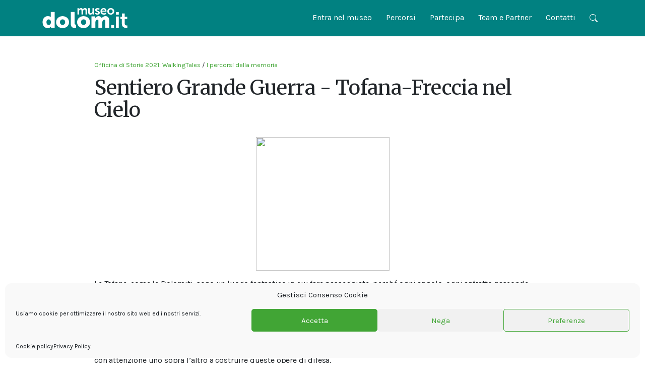

--- FILE ---
content_type: text/html; charset=UTF-8
request_url: https://museodolom.it/museo/item/5491/
body_size: 15539
content:
<!DOCTYPE html>
<html dir="ltr" lang="it-IT" prefix="og: https://ogp.me/ns#">
<head>
    <meta charset="UTF-8" />
    <meta name="viewport" content="width=device-width, initial-scale=1, shrink-to-fit=no">
    <!-- Bootstrap CSS -->
    <link href="https://cdn.jsdelivr.net/npm/bootstrap@5.0.2/dist/css/bootstrap.min.css" rel="stylesheet" integrity="sha384-EVSTQN3/azprG1Anm3QDgpJLIm9Nao0Yz1ztcQTwFspd3yD65VohhpuuCOmLASjC" crossorigin="anonymous">
    <!-- Google Fonts -->
    <link rel="preconnect" href="https://fonts.googleapis.com">
    <link rel="preconnect" href="https://fonts.gstatic.com" crossorigin>
    <link href="https://fonts.googleapis.com/css2?family=Karla:wght@400;700&family=Merriweather&display=swap" rel="stylesheet">

    <link rel="stylesheet" href="https://museodolom.it/wp-content/themes/oxjno21/css/menu.css">
    <link rel="stylesheet" href="https://museodolom.it/wp-content/themes/oxjno21/css/reset.css">
    <link rel="stylesheet" href="https://museodolom.it/wp-content/themes/oxjno21/css/typography.css">

    <script>
    var assets = 'https://museodolom.it/wp-content/themes/oxjno21';	
    var isIpad = (navigator.userAgent.match(/iPad/i));
    var isIphone = (navigator.userAgent.match(/iPhone/i));
    var isAndroid = (navigator.userAgent.match(/android/i));
    var isLinux = (navigator.userAgent.match(/linux/i));
    var isWindowsPhone = (navigator.userAgent.match(/Windows Phone/i));
    var isAndroid = (navigator.userAgent.match(/android/i));
    var isAndroidTablet = (navigator.userAgent.match(/android/i)) && (!navigator.userAgent.match(/mobile/i));
    var isBBerry = (navigator.userAgent.match(/RIM/i)) || (navigator.userAgent.match(/BB\d\d/i));
    var isBBerryTablet = isBBerry && (navigator.userAgent.match(/Tablet/i));
    var isTVBrowser = (navigator.userAgent.match(/SMART-TV/i)) && (navigator.userAgent.match(/AppleWebKit/i)) || (navigator.userAgent.match(/PHILIPS_OLS_2010/i));

    </script>

    <title>Sentiero Grande Guerra - Tofana-Freccia nel Cielo - Museo Dolom.it</title>
	<style>img:is([sizes="auto" i], [sizes^="auto," i]) { contain-intrinsic-size: 3000px 1500px }</style>
	
		<!-- All in One SEO 4.9.1.1 - aioseo.com -->
	<meta name="description" content="Dolom.it è il tuo museo! PARTECIPA" />
	<meta name="robots" content="max-image-preview:large" />
	<link rel="canonical" href="https://museodolom.it/omeka/" />
	<meta name="generator" content="All in One SEO (AIOSEO) 4.9.1.1" />
		<meta property="og:locale" content="it_IT" />
		<meta property="og:site_name" content="Museo Dolom.it - Il museo digitale e partecipativo" />
		<meta property="og:type" content="article" />
		<meta property="og:title" content="Omeka - Museo Dolom.it" />
		<meta property="og:description" content="Dolom.it è il tuo museo! PARTECIPA" />
		<meta property="og:url" content="https://museodolom.it/omeka/" />
		<meta property="og:image" content="https://museodolom.it/wp-content/uploads/2021/10/paesaggi-sonori-04-scaled.jpeg" />
		<meta property="og:image:secure_url" content="https://museodolom.it/wp-content/uploads/2021/10/paesaggi-sonori-04-scaled.jpeg" />
		<meta property="article:published_time" content="2022-02-14T09:56:47+00:00" />
		<meta property="article:modified_time" content="2022-02-14T15:11:44+00:00" />
		<meta property="article:publisher" content="https://www.facebook.com/museodolom.it/" />
		<meta name="twitter:card" content="summary_large_image" />
		<meta name="twitter:title" content="Omeka - Museo Dolom.it" />
		<meta name="twitter:description" content="Dolom.it è il tuo museo! PARTECIPA" />
		<meta name="twitter:image" content="https://museodolom.it/wp-content/uploads/2021/10/paesaggi-sonori-04-scaled.jpeg" />
		<script type="application/ld+json" class="aioseo-schema">
			{"@context":"https:\/\/schema.org","@graph":[{"@type":"BreadcrumbList","@id":"https:\/\/museodolom.it\/omeka\/#breadcrumblist","itemListElement":[{"@type":"ListItem","@id":"https:\/\/museodolom.it#listItem","position":1,"name":"Home","item":"https:\/\/museodolom.it","nextItem":{"@type":"ListItem","@id":"https:\/\/museodolom.it\/omeka\/#listItem","name":"Omeka"}},{"@type":"ListItem","@id":"https:\/\/museodolom.it\/omeka\/#listItem","position":2,"name":"Omeka","previousItem":{"@type":"ListItem","@id":"https:\/\/museodolom.it#listItem","name":"Home"}}]},{"@type":"Organization","@id":"https:\/\/museodolom.it\/#organization","name":"Museo Dolom.it","description":"Il museo digitale e partecipativo","url":"https:\/\/museodolom.it\/","logo":{"@type":"ImageObject","url":"https:\/\/museodolom.it\/wp-content\/uploads\/2021\/10\/logo-dolomit.svg","@id":"https:\/\/museodolom.it\/omeka\/#organizationLogo"},"image":{"@id":"https:\/\/museodolom.it\/omeka\/#organizationLogo"},"sameAs":["https:\/\/www.instagram.com\/museodolom.it\/"]},{"@type":"WebPage","@id":"https:\/\/museodolom.it\/omeka\/#webpage","url":"https:\/\/museodolom.it\/omeka\/","name":"Omeka - Museo Dolom.it","description":"Dolom.it \u00e8 il tuo museo! PARTECIPA","inLanguage":"it-IT","isPartOf":{"@id":"https:\/\/museodolom.it\/#website"},"breadcrumb":{"@id":"https:\/\/museodolom.it\/omeka\/#breadcrumblist"},"datePublished":"2022-02-14T10:56:47+01:00","dateModified":"2022-02-14T16:11:44+01:00"},{"@type":"WebSite","@id":"https:\/\/museodolom.it\/#website","url":"https:\/\/museodolom.it\/","name":"Museo Dolom.it","description":"Il museo digitale e partecipativo","inLanguage":"it-IT","publisher":{"@id":"https:\/\/museodolom.it\/#organization"}}]}
		</script>
		<!-- All in One SEO -->

<link rel="alternate" type="application/rss+xml" title="Museo Dolom.it &raquo; Feed" href="https://museodolom.it/feed/" />
<link rel="alternate" type="application/rss+xml" title="Museo Dolom.it &raquo; Feed dei commenti" href="https://museodolom.it/comments/feed/" />
<script type="text/javascript">
/* <![CDATA[ */
window._wpemojiSettings = {"baseUrl":"https:\/\/s.w.org\/images\/core\/emoji\/16.0.1\/72x72\/","ext":".png","svgUrl":"https:\/\/s.w.org\/images\/core\/emoji\/16.0.1\/svg\/","svgExt":".svg","source":{"concatemoji":"https:\/\/museodolom.it\/wp-includes\/js\/wp-emoji-release.min.js?ver=6.8.3"}};
/*! This file is auto-generated */
!function(s,n){var o,i,e;function c(e){try{var t={supportTests:e,timestamp:(new Date).valueOf()};sessionStorage.setItem(o,JSON.stringify(t))}catch(e){}}function p(e,t,n){e.clearRect(0,0,e.canvas.width,e.canvas.height),e.fillText(t,0,0);var t=new Uint32Array(e.getImageData(0,0,e.canvas.width,e.canvas.height).data),a=(e.clearRect(0,0,e.canvas.width,e.canvas.height),e.fillText(n,0,0),new Uint32Array(e.getImageData(0,0,e.canvas.width,e.canvas.height).data));return t.every(function(e,t){return e===a[t]})}function u(e,t){e.clearRect(0,0,e.canvas.width,e.canvas.height),e.fillText(t,0,0);for(var n=e.getImageData(16,16,1,1),a=0;a<n.data.length;a++)if(0!==n.data[a])return!1;return!0}function f(e,t,n,a){switch(t){case"flag":return n(e,"\ud83c\udff3\ufe0f\u200d\u26a7\ufe0f","\ud83c\udff3\ufe0f\u200b\u26a7\ufe0f")?!1:!n(e,"\ud83c\udde8\ud83c\uddf6","\ud83c\udde8\u200b\ud83c\uddf6")&&!n(e,"\ud83c\udff4\udb40\udc67\udb40\udc62\udb40\udc65\udb40\udc6e\udb40\udc67\udb40\udc7f","\ud83c\udff4\u200b\udb40\udc67\u200b\udb40\udc62\u200b\udb40\udc65\u200b\udb40\udc6e\u200b\udb40\udc67\u200b\udb40\udc7f");case"emoji":return!a(e,"\ud83e\udedf")}return!1}function g(e,t,n,a){var r="undefined"!=typeof WorkerGlobalScope&&self instanceof WorkerGlobalScope?new OffscreenCanvas(300,150):s.createElement("canvas"),o=r.getContext("2d",{willReadFrequently:!0}),i=(o.textBaseline="top",o.font="600 32px Arial",{});return e.forEach(function(e){i[e]=t(o,e,n,a)}),i}function t(e){var t=s.createElement("script");t.src=e,t.defer=!0,s.head.appendChild(t)}"undefined"!=typeof Promise&&(o="wpEmojiSettingsSupports",i=["flag","emoji"],n.supports={everything:!0,everythingExceptFlag:!0},e=new Promise(function(e){s.addEventListener("DOMContentLoaded",e,{once:!0})}),new Promise(function(t){var n=function(){try{var e=JSON.parse(sessionStorage.getItem(o));if("object"==typeof e&&"number"==typeof e.timestamp&&(new Date).valueOf()<e.timestamp+604800&&"object"==typeof e.supportTests)return e.supportTests}catch(e){}return null}();if(!n){if("undefined"!=typeof Worker&&"undefined"!=typeof OffscreenCanvas&&"undefined"!=typeof URL&&URL.createObjectURL&&"undefined"!=typeof Blob)try{var e="postMessage("+g.toString()+"("+[JSON.stringify(i),f.toString(),p.toString(),u.toString()].join(",")+"));",a=new Blob([e],{type:"text/javascript"}),r=new Worker(URL.createObjectURL(a),{name:"wpTestEmojiSupports"});return void(r.onmessage=function(e){c(n=e.data),r.terminate(),t(n)})}catch(e){}c(n=g(i,f,p,u))}t(n)}).then(function(e){for(var t in e)n.supports[t]=e[t],n.supports.everything=n.supports.everything&&n.supports[t],"flag"!==t&&(n.supports.everythingExceptFlag=n.supports.everythingExceptFlag&&n.supports[t]);n.supports.everythingExceptFlag=n.supports.everythingExceptFlag&&!n.supports.flag,n.DOMReady=!1,n.readyCallback=function(){n.DOMReady=!0}}).then(function(){return e}).then(function(){var e;n.supports.everything||(n.readyCallback(),(e=n.source||{}).concatemoji?t(e.concatemoji):e.wpemoji&&e.twemoji&&(t(e.twemoji),t(e.wpemoji)))}))}((window,document),window._wpemojiSettings);
/* ]]> */
</script>
<style id='wp-emoji-styles-inline-css' type='text/css'>

	img.wp-smiley, img.emoji {
		display: inline !important;
		border: none !important;
		box-shadow: none !important;
		height: 1em !important;
		width: 1em !important;
		margin: 0 0.07em !important;
		vertical-align: -0.1em !important;
		background: none !important;
		padding: 0 !important;
	}
</style>
<link rel='stylesheet' id='wp-block-library-css' href='https://museodolom.it/wp-includes/css/dist/block-library/style.min.css?ver=6.8.3' type='text/css' media='all' />
<style id='classic-theme-styles-inline-css' type='text/css'>
/*! This file is auto-generated */
.wp-block-button__link{color:#fff;background-color:#32373c;border-radius:9999px;box-shadow:none;text-decoration:none;padding:calc(.667em + 2px) calc(1.333em + 2px);font-size:1.125em}.wp-block-file__button{background:#32373c;color:#fff;text-decoration:none}
</style>
<link rel='stylesheet' id='aioseo/css/src/vue/standalone/blocks/table-of-contents/global.scss-css' href='https://museodolom.it/wp-content/plugins/all-in-one-seo-pack/dist/Lite/assets/css/table-of-contents/global.e90f6d47.css?ver=4.9.1.1' type='text/css' media='all' />
<style id='global-styles-inline-css' type='text/css'>
:root{--wp--preset--aspect-ratio--square: 1;--wp--preset--aspect-ratio--4-3: 4/3;--wp--preset--aspect-ratio--3-4: 3/4;--wp--preset--aspect-ratio--3-2: 3/2;--wp--preset--aspect-ratio--2-3: 2/3;--wp--preset--aspect-ratio--16-9: 16/9;--wp--preset--aspect-ratio--9-16: 9/16;--wp--preset--color--black: #000000;--wp--preset--color--cyan-bluish-gray: #abb8c3;--wp--preset--color--white: #ffffff;--wp--preset--color--pale-pink: #f78da7;--wp--preset--color--vivid-red: #cf2e2e;--wp--preset--color--luminous-vivid-orange: #ff6900;--wp--preset--color--luminous-vivid-amber: #fcb900;--wp--preset--color--light-green-cyan: #7bdcb5;--wp--preset--color--vivid-green-cyan: #00d084;--wp--preset--color--pale-cyan-blue: #8ed1fc;--wp--preset--color--vivid-cyan-blue: #0693e3;--wp--preset--color--vivid-purple: #9b51e0;--wp--preset--gradient--vivid-cyan-blue-to-vivid-purple: linear-gradient(135deg,rgba(6,147,227,1) 0%,rgb(155,81,224) 100%);--wp--preset--gradient--light-green-cyan-to-vivid-green-cyan: linear-gradient(135deg,rgb(122,220,180) 0%,rgb(0,208,130) 100%);--wp--preset--gradient--luminous-vivid-amber-to-luminous-vivid-orange: linear-gradient(135deg,rgba(252,185,0,1) 0%,rgba(255,105,0,1) 100%);--wp--preset--gradient--luminous-vivid-orange-to-vivid-red: linear-gradient(135deg,rgba(255,105,0,1) 0%,rgb(207,46,46) 100%);--wp--preset--gradient--very-light-gray-to-cyan-bluish-gray: linear-gradient(135deg,rgb(238,238,238) 0%,rgb(169,184,195) 100%);--wp--preset--gradient--cool-to-warm-spectrum: linear-gradient(135deg,rgb(74,234,220) 0%,rgb(151,120,209) 20%,rgb(207,42,186) 40%,rgb(238,44,130) 60%,rgb(251,105,98) 80%,rgb(254,248,76) 100%);--wp--preset--gradient--blush-light-purple: linear-gradient(135deg,rgb(255,206,236) 0%,rgb(152,150,240) 100%);--wp--preset--gradient--blush-bordeaux: linear-gradient(135deg,rgb(254,205,165) 0%,rgb(254,45,45) 50%,rgb(107,0,62) 100%);--wp--preset--gradient--luminous-dusk: linear-gradient(135deg,rgb(255,203,112) 0%,rgb(199,81,192) 50%,rgb(65,88,208) 100%);--wp--preset--gradient--pale-ocean: linear-gradient(135deg,rgb(255,245,203) 0%,rgb(182,227,212) 50%,rgb(51,167,181) 100%);--wp--preset--gradient--electric-grass: linear-gradient(135deg,rgb(202,248,128) 0%,rgb(113,206,126) 100%);--wp--preset--gradient--midnight: linear-gradient(135deg,rgb(2,3,129) 0%,rgb(40,116,252) 100%);--wp--preset--font-size--small: 13px;--wp--preset--font-size--medium: 20px;--wp--preset--font-size--large: 36px;--wp--preset--font-size--x-large: 42px;--wp--preset--spacing--20: 0.44rem;--wp--preset--spacing--30: 0.67rem;--wp--preset--spacing--40: 1rem;--wp--preset--spacing--50: 1.5rem;--wp--preset--spacing--60: 2.25rem;--wp--preset--spacing--70: 3.38rem;--wp--preset--spacing--80: 5.06rem;--wp--preset--shadow--natural: 6px 6px 9px rgba(0, 0, 0, 0.2);--wp--preset--shadow--deep: 12px 12px 50px rgba(0, 0, 0, 0.4);--wp--preset--shadow--sharp: 6px 6px 0px rgba(0, 0, 0, 0.2);--wp--preset--shadow--outlined: 6px 6px 0px -3px rgba(255, 255, 255, 1), 6px 6px rgba(0, 0, 0, 1);--wp--preset--shadow--crisp: 6px 6px 0px rgba(0, 0, 0, 1);}:where(.is-layout-flex){gap: 0.5em;}:where(.is-layout-grid){gap: 0.5em;}body .is-layout-flex{display: flex;}.is-layout-flex{flex-wrap: wrap;align-items: center;}.is-layout-flex > :is(*, div){margin: 0;}body .is-layout-grid{display: grid;}.is-layout-grid > :is(*, div){margin: 0;}:where(.wp-block-columns.is-layout-flex){gap: 2em;}:where(.wp-block-columns.is-layout-grid){gap: 2em;}:where(.wp-block-post-template.is-layout-flex){gap: 1.25em;}:where(.wp-block-post-template.is-layout-grid){gap: 1.25em;}.has-black-color{color: var(--wp--preset--color--black) !important;}.has-cyan-bluish-gray-color{color: var(--wp--preset--color--cyan-bluish-gray) !important;}.has-white-color{color: var(--wp--preset--color--white) !important;}.has-pale-pink-color{color: var(--wp--preset--color--pale-pink) !important;}.has-vivid-red-color{color: var(--wp--preset--color--vivid-red) !important;}.has-luminous-vivid-orange-color{color: var(--wp--preset--color--luminous-vivid-orange) !important;}.has-luminous-vivid-amber-color{color: var(--wp--preset--color--luminous-vivid-amber) !important;}.has-light-green-cyan-color{color: var(--wp--preset--color--light-green-cyan) !important;}.has-vivid-green-cyan-color{color: var(--wp--preset--color--vivid-green-cyan) !important;}.has-pale-cyan-blue-color{color: var(--wp--preset--color--pale-cyan-blue) !important;}.has-vivid-cyan-blue-color{color: var(--wp--preset--color--vivid-cyan-blue) !important;}.has-vivid-purple-color{color: var(--wp--preset--color--vivid-purple) !important;}.has-black-background-color{background-color: var(--wp--preset--color--black) !important;}.has-cyan-bluish-gray-background-color{background-color: var(--wp--preset--color--cyan-bluish-gray) !important;}.has-white-background-color{background-color: var(--wp--preset--color--white) !important;}.has-pale-pink-background-color{background-color: var(--wp--preset--color--pale-pink) !important;}.has-vivid-red-background-color{background-color: var(--wp--preset--color--vivid-red) !important;}.has-luminous-vivid-orange-background-color{background-color: var(--wp--preset--color--luminous-vivid-orange) !important;}.has-luminous-vivid-amber-background-color{background-color: var(--wp--preset--color--luminous-vivid-amber) !important;}.has-light-green-cyan-background-color{background-color: var(--wp--preset--color--light-green-cyan) !important;}.has-vivid-green-cyan-background-color{background-color: var(--wp--preset--color--vivid-green-cyan) !important;}.has-pale-cyan-blue-background-color{background-color: var(--wp--preset--color--pale-cyan-blue) !important;}.has-vivid-cyan-blue-background-color{background-color: var(--wp--preset--color--vivid-cyan-blue) !important;}.has-vivid-purple-background-color{background-color: var(--wp--preset--color--vivid-purple) !important;}.has-black-border-color{border-color: var(--wp--preset--color--black) !important;}.has-cyan-bluish-gray-border-color{border-color: var(--wp--preset--color--cyan-bluish-gray) !important;}.has-white-border-color{border-color: var(--wp--preset--color--white) !important;}.has-pale-pink-border-color{border-color: var(--wp--preset--color--pale-pink) !important;}.has-vivid-red-border-color{border-color: var(--wp--preset--color--vivid-red) !important;}.has-luminous-vivid-orange-border-color{border-color: var(--wp--preset--color--luminous-vivid-orange) !important;}.has-luminous-vivid-amber-border-color{border-color: var(--wp--preset--color--luminous-vivid-amber) !important;}.has-light-green-cyan-border-color{border-color: var(--wp--preset--color--light-green-cyan) !important;}.has-vivid-green-cyan-border-color{border-color: var(--wp--preset--color--vivid-green-cyan) !important;}.has-pale-cyan-blue-border-color{border-color: var(--wp--preset--color--pale-cyan-blue) !important;}.has-vivid-cyan-blue-border-color{border-color: var(--wp--preset--color--vivid-cyan-blue) !important;}.has-vivid-purple-border-color{border-color: var(--wp--preset--color--vivid-purple) !important;}.has-vivid-cyan-blue-to-vivid-purple-gradient-background{background: var(--wp--preset--gradient--vivid-cyan-blue-to-vivid-purple) !important;}.has-light-green-cyan-to-vivid-green-cyan-gradient-background{background: var(--wp--preset--gradient--light-green-cyan-to-vivid-green-cyan) !important;}.has-luminous-vivid-amber-to-luminous-vivid-orange-gradient-background{background: var(--wp--preset--gradient--luminous-vivid-amber-to-luminous-vivid-orange) !important;}.has-luminous-vivid-orange-to-vivid-red-gradient-background{background: var(--wp--preset--gradient--luminous-vivid-orange-to-vivid-red) !important;}.has-very-light-gray-to-cyan-bluish-gray-gradient-background{background: var(--wp--preset--gradient--very-light-gray-to-cyan-bluish-gray) !important;}.has-cool-to-warm-spectrum-gradient-background{background: var(--wp--preset--gradient--cool-to-warm-spectrum) !important;}.has-blush-light-purple-gradient-background{background: var(--wp--preset--gradient--blush-light-purple) !important;}.has-blush-bordeaux-gradient-background{background: var(--wp--preset--gradient--blush-bordeaux) !important;}.has-luminous-dusk-gradient-background{background: var(--wp--preset--gradient--luminous-dusk) !important;}.has-pale-ocean-gradient-background{background: var(--wp--preset--gradient--pale-ocean) !important;}.has-electric-grass-gradient-background{background: var(--wp--preset--gradient--electric-grass) !important;}.has-midnight-gradient-background{background: var(--wp--preset--gradient--midnight) !important;}.has-small-font-size{font-size: var(--wp--preset--font-size--small) !important;}.has-medium-font-size{font-size: var(--wp--preset--font-size--medium) !important;}.has-large-font-size{font-size: var(--wp--preset--font-size--large) !important;}.has-x-large-font-size{font-size: var(--wp--preset--font-size--x-large) !important;}
:where(.wp-block-post-template.is-layout-flex){gap: 1.25em;}:where(.wp-block-post-template.is-layout-grid){gap: 1.25em;}
:where(.wp-block-columns.is-layout-flex){gap: 2em;}:where(.wp-block-columns.is-layout-grid){gap: 2em;}
:root :where(.wp-block-pullquote){font-size: 1.5em;line-height: 1.6;}
</style>
<link rel='stylesheet' id='contact-form-7-css' href='https://museodolom.it/wp-content/plugins/contact-form-7/includes/css/styles.css?ver=6.1.4' type='text/css' media='all' />
<link rel='stylesheet' id='cmplz-general-css' href='https://museodolom.it/wp-content/plugins/complianz-gdpr/assets/css/cookieblocker.min.css?ver=1765931304' type='text/css' media='all' />
<link rel='stylesheet' id='ox21-style-css' href='https://museodolom.it/wp-content/themes/oxjno21/style.css?ver=6.8.3' type='text/css' media='all' />
<link rel='stylesheet' id='slick-css-css' href='https://museodolom.it/wp-content/themes/oxjno21/blocks/carousel/slick/slick.css?ver=6.8.3' type='text/css' media='all' />
<link rel='stylesheet' id='slick-css-theme-css' href='https://museodolom.it/wp-content/themes/oxjno21/blocks/carousel/slick/slick-theme.css?ver=6.8.3' type='text/css' media='all' />
<link rel='stylesheet' id='block-gallery-css' href='https://museodolom.it/wp-content/themes/oxjno21/blocks/core/gallery/gallery.css?ver=6.8.3' type='text/css' media='all' />
<link rel='stylesheet' id='slick-lightbox-css-css' href='https://museodolom.it/wp-content/themes/oxjno21/blocks/carousel/slick-lightbox/slick-lightbox.css?ver=6.8.3' type='text/css' media='all' />
<link rel='stylesheet' id='block-acf-case-history-row-css' href='https://museodolom.it/wp-content/themes/oxjno21/blocks/case-history/case-history-row.css?ver=6.7.0.2' type='text/css' media='all' />
<script type="text/javascript" src="https://museodolom.it/wp-includes/js/jquery/jquery.min.js?ver=3.7.1" id="jquery-core-js"></script>
<script type="text/javascript" src="https://museodolom.it/wp-includes/js/jquery/jquery-migrate.min.js?ver=3.4.1" id="jquery-migrate-js"></script>
<link rel="https://api.w.org/" href="https://museodolom.it/wp-json/" /><link rel="alternate" title="JSON" type="application/json" href="https://museodolom.it/wp-json/wp/v2/pages/947" /><link rel="EditURI" type="application/rsd+xml" title="RSD" href="https://museodolom.it/xmlrpc.php?rsd" />
<meta name="generator" content="WordPress 6.8.3" />
<link rel='shortlink' href='https://museodolom.it/?p=947' />
<link rel="alternate" title="oEmbed (JSON)" type="application/json+oembed" href="https://museodolom.it/wp-json/oembed/1.0/embed?url=https%3A%2F%2Fmuseodolom.it%2Fomeka%2F&#038;lang=it" />
<link rel="alternate" title="oEmbed (XML)" type="text/xml+oembed" href="https://museodolom.it/wp-json/oembed/1.0/embed?url=https%3A%2F%2Fmuseodolom.it%2Fomeka%2F&#038;format=xml&#038;lang=it" />
			<style>.cmplz-hidden {
					display: none !important;
				}</style><link rel="icon" href="https://museodolom.it/wp-content/uploads/2021/10/cropped-FAVICON-150x150.png" sizes="32x32" />
<link rel="icon" href="https://museodolom.it/wp-content/uploads/2021/10/cropped-FAVICON-300x300.png" sizes="192x192" />
<link rel="apple-touch-icon" href="https://museodolom.it/wp-content/uploads/2021/10/cropped-FAVICON-300x300.png" />
<meta name="msapplication-TileImage" content="https://museodolom.it/wp-content/uploads/2021/10/cropped-FAVICON-300x300.png" />
    <script type="text/javascript" src="https://museodolom.it/wp-content/themes/oxjno21/js/menu.js"></script>
    <script type="text/javascript" src="https://museodolom.it/wp-content/themes/oxjno21/js/main.js"></script>
</head>
<body data-cmplz=1 class="wp-singular page-template page-template-template-omeka page-template-template-omeka-php page page-id-947 wp-theme-oxjno21 d-flex flex-column min-vh-100">
<div class="unLoader hideme"></div>   
<header id="header" class="site-header js--top_menu">
        
        <div class="maskOverlay"></div>

        <div class="container-fluid d-flex align-items-center" id="top-menu">
            <div class="container py-3">
                <div class="row justify-content-between">
                    <div class="col-6 col-md-2 d-flex align-items-center ps-0">
                        <a href="https://museodolom.it/" title="Omeka - Museo Dolom.it - Homepage" class="logo">
                            <?xml version="1.0" encoding="UTF-8" standalone="no"?><!DOCTYPE svg PUBLIC "-//W3C//DTD SVG 1.1//EN" "http://www.w3.org/Graphics/SVG/1.1/DTD/svg11.dtd"><svg width="100%" height="100%" viewBox="0 0 169 40" version="1.1" xmlns="http://www.w3.org/2000/svg" xmlns:xlink="http://www.w3.org/1999/xlink" xml:space="preserve" xmlns:serif="http://www.serif.com/" style="fill-rule:evenodd;clip-rule:evenodd;stroke-linejoin:round;stroke-miterlimit:2;"><path d="M69.126,0.295l2.996,-0l0,1.449c0,0.466 -0.049,0.859 -0.049,0.859l0.049,0c0.614,-1.228 2.112,-2.603 4.077,-2.603c1.915,0 3.143,0.884 3.659,2.579l0.049,-0c0.688,-1.351 2.308,-2.579 4.273,-2.579c2.603,0 4.102,1.474 4.102,4.765l-0,8.055l-3.119,-0l-0,-7.466c-0,-1.425 -0.271,-2.505 -1.72,-2.505c-1.596,-0 -2.652,1.277 -3.02,2.849c-0.123,0.491 -0.148,1.031 -0.148,1.621l0,5.501l-3.119,-0l0,-7.466c0,-1.351 -0.22,-2.505 -1.694,-2.505c-1.621,-0 -2.677,1.277 -3.07,2.873c-0.122,0.467 -0.147,1.032 -0.147,1.597l0,5.501l-3.119,-0l0,-12.525Z" style="fill-rule:nonzero;"/><path d="M90.465,0.295l3.119,-0l0,7.417c0,1.522 0.393,2.554 1.94,2.554c2.26,-0 3.512,-1.99 3.512,-4.224l0,-5.747l3.119,-0l-0,12.525l-2.996,-0l-0,-1.425c-0,-0.491 0.049,-0.884 0.049,-0.884l-0.049,0c-0.614,1.302 -2.21,2.603 -4.347,2.603c-2.677,0 -4.347,-1.35 -4.347,-4.764l0,-8.055Z" style="fill-rule:nonzero;"/><path d="M105.354,9.087c0,-0 1.376,1.375 3.414,1.375c0.884,-0 1.645,-0.393 1.645,-1.129c0,-1.867 -6.09,-1.621 -6.09,-5.649c-0,-2.333 2.087,-3.684 4.789,-3.684c2.824,0 4.199,1.425 4.199,1.425l-1.154,2.308c0,0 -1.154,-1.081 -3.07,-1.081c-0.81,0 -1.596,0.344 -1.596,1.13c-0,1.768 6.09,1.547 6.09,5.575c0,2.087 -1.817,3.757 -4.789,3.757c-3.118,0 -4.862,-1.841 -4.862,-1.841l1.424,-2.186Z" style="fill-rule:nonzero;"/><path d="M123.666,5.01c-0.049,-1.695 -1.105,-2.603 -2.48,-2.603c-1.597,-0 -2.702,0.982 -2.997,2.603l5.477,0Zm-2.407,-5.01c3.61,0 5.55,2.628 5.55,5.943c0,0.369 -0.073,1.204 -0.073,1.204l-8.645,-0c0.197,2.185 1.891,3.315 3.757,3.315c2.014,-0 3.611,-1.375 3.611,-1.375l1.203,2.235c0,-0 -1.916,1.792 -5.034,1.792c-4.15,0 -6.729,-2.996 -6.729,-6.557c-0,-3.855 2.627,-6.557 6.36,-6.557" style="fill-rule:nonzero;"/><path d="M135.356,10.462c2.013,-0 3.708,-1.572 3.708,-3.905c0,-2.308 -1.695,-3.904 -3.708,-3.904c-2.038,-0 -3.733,1.596 -3.733,3.904c0,2.333 1.695,3.905 3.733,3.905m-0.024,-10.462c3.83,0 6.9,2.726 6.9,6.557c0,3.856 -3.07,6.557 -6.876,6.557c-3.831,0 -6.901,-2.701 -6.901,-6.557c0,-3.831 3.07,-6.557 6.877,-6.557" style="fill-rule:nonzero;"/><path d="M12.105,33.494c2.288,-0 4.445,-1.673 4.445,-5.59c-0,-2.729 -1.453,-5.414 -4.445,-5.414c-2.377,0 -4.446,1.936 -4.446,5.414c-0,3.389 1.804,5.59 4.446,5.59m-1.761,-17.431c4.577,0 5.942,1.805 5.942,1.805l0.088,0c0,0 -0.044,-0.44 -0.044,-1.012l-0,-9.067l7.615,-0l-0,31.471l-7.131,-0l-0,-1.497c-0,-0.704 0.044,-1.276 0.044,-1.276l-0.088,0c0,0 -1.893,3.301 -6.558,3.301c-6.162,0 -10.212,-4.842 -10.212,-11.884c-0,-7.175 4.314,-11.841 10.344,-11.841" style="fill-rule:nonzero;"/><path d="M39.671,33.45c2.773,0 5.15,-2.069 5.15,-5.458c-0,-3.433 -2.377,-5.59 -5.15,-5.59c-2.773,-0 -5.151,2.157 -5.151,5.59c0,3.389 2.378,5.458 5.151,5.458m-0.045,-17.386c7.176,-0 12.897,4.797 12.897,11.928c0,7.087 -5.721,11.796 -12.852,11.796c-7.131,0 -12.853,-4.709 -12.853,-11.796c-0,-7.131 5.722,-11.928 12.808,-11.928" style="fill-rule:nonzero;"/><path d="M55.905,7.789l7.615,-0l-0,22.095c-0,2.157 0.396,2.905 2.113,2.905c0.484,0 0.924,-0.043 0.924,-0.043l-0,6.602c-0,0 -1.057,0.132 -2.289,0.132c-4.05,0 -8.363,-0.968 -8.363,-8.583l-0,-23.108Z" style="fill-rule:nonzero;"/><path d="M81.339,33.45c2.772,0 5.149,-2.069 5.149,-5.458c0,-3.433 -2.377,-5.59 -5.149,-5.59c-2.773,-0 -5.151,2.157 -5.151,5.59c0,3.389 2.378,5.458 5.151,5.458m-0.045,-17.386c7.175,-0 12.897,4.797 12.897,11.928c0,7.087 -5.722,11.796 -12.852,11.796c-7.131,0 -12.853,-4.709 -12.853,-11.796c-0,-7.131 5.722,-11.928 12.808,-11.928" style="fill-rule:nonzero;"/><path d="M97.064,16.592l7.307,-0l-0,1.98c-0,0.749 -0.088,1.409 -0.088,1.409l0.088,-0c1.056,-1.585 3.169,-3.918 6.734,-3.918c2.861,0 5.15,1.277 6.339,3.83l0.088,-0c1.188,-1.893 3.873,-3.83 7.262,-3.83c4.138,0 7.351,2.245 7.351,8.496l-0,14.701l-7.615,-0l0,-13.425c0,-1.672 -0.308,-2.861 -1.761,-2.861c-2.42,-0 -3.697,1.76 -4.181,4.269c-0.176,0.793 -0.176,1.717 -0.176,2.641l-0,9.376l-7.615,-0l0,-13.425c0,-1.672 -0.308,-2.861 -1.76,-2.861c-2.378,-0 -3.61,1.672 -4.138,4.093c-0.176,0.837 -0.22,1.849 -0.22,2.817l-0,9.376l-7.615,-0l0,-22.668Z" style="fill-rule:nonzero;"/><rect x="136.155" y="33.67" width="5.59" height="5.59" style=""/><path d="M145.6,16.812l5.59,-0l-0,22.448l-5.59,0l-0,-22.448Zm-0,-8.803l5.546,-0l-0,4.973l-5.546,-0l-0,-4.973Z" style="fill-rule:nonzero;"/><path d="M157.285,21.609l-2.905,0l0,-4.445l3.037,-0l0,-6.47l5.459,-0l-0,6.47l5.105,-0l0,4.445l-5.105,0l-0,8.716c-0,3.697 2.904,4.226 4.445,4.226c0.616,-0 1.012,-0.089 1.012,-0.089l0,4.886c0,0 -0.66,0.132 -1.716,0.132c-3.125,0 -9.332,-0.924 -9.332,-8.451l0,-9.42Z" style="fill-rule:nonzero;"/></svg>                        </a>
                    </div>
                    

                    <div id="desktop-menu" class="col-md-10 d-none d-lg-flex align-items-center justify-content-end negative"><ul class="list-inline"><li id="menu-item-1521" class="menu-item menu-item-type-post_type menu-item-object-page menu-item-1521 list-inline-item ms-3"><a href="https://museodolom.it/esposizioni/">Entra nel museo</a></li>
<li id="menu-item-195" class="menu-item menu-item-type-post_type menu-item-object-page menu-item-195 list-inline-item ms-3"><a href="https://museodolom.it/scopri-i-percorsi-sul-territorio/">Percorsi</a></li>
<li id="menu-item-204" class="menu-item menu-item-type-post_type menu-item-object-page menu-item-204 list-inline-item ms-3"><a href="https://museodolom.it/partecipa/">Partecipa</a></li>
<li id="menu-item-220" class="menu-item menu-item-type-post_type menu-item-object-page menu-item-220 list-inline-item ms-3"><a href="https://museodolom.it/il-nostro-team/">Team e Partner</a></li>
<li id="menu-item-265" class="menu-item menu-item-type-post_type menu-item-object-page menu-item-265 list-inline-item ms-3"><a href="https://museodolom.it/contatti/">Contatti</a></li>
<li id="menu-item-1957" class="ico-search no-text menu-item menu-item-type-custom menu-item-object-custom menu-item-1957 list-inline-item ms-3"><a href="/museo/search">Cerca</a></li>
</ul></div>

                    <div class="col-6 d-lg-none d-flex align-items-center justify-content-end">
                        <button id="mainMenuBtn">
                            <svg width="100%" height="100%" viewBox="0 0 24 19">
                                <rect x="0" y="0" width="24" height="1.91"/>
                                <rect x="0" y="8.417" width="24" height="1.91"/>
                                <rect x="0" y="16.84" width="24" height="1.91"/>
                            </svg>
                        </button>
                    </div>
                </div>
            </div>
        </div>

        <div class="menuContainer">
            <div class="menu mainMenu">
                <nav class="negative">
                    <div class="menu-{menu slug}-container"><ul><li class="menu-item menu-item-type-post_type menu-item-object-page menu-item-1521"><a href="https://museodolom.it/esposizioni/">Entra nel museo</a></li>
<li class="menu-item menu-item-type-post_type menu-item-object-page menu-item-195"><a href="https://museodolom.it/scopri-i-percorsi-sul-territorio/">Percorsi</a></li>
<li class="menu-item menu-item-type-post_type menu-item-object-page menu-item-204"><a href="https://museodolom.it/partecipa/">Partecipa</a></li>
<li class="menu-item menu-item-type-post_type menu-item-object-page menu-item-220"><a href="https://museodolom.it/il-nostro-team/">Team e Partner</a></li>
<li class="menu-item menu-item-type-post_type menu-item-object-page menu-item-265"><a href="https://museodolom.it/contatti/">Contatti</a></li>
<li class="ico-search no-text menu-item menu-item-type-custom menu-item-object-custom menu-item-1957"><a href="/museo/search">Cerca</a></li>
</ul></div>                </nav>
            </div>
        </div>

    </header>
<main class="omeka-item">
    <div class="container mt-5">
        <div class="row flex-row justify-content-center">
            <div class="col-12 col-md-10">
                                                <small><a href="/esposizioni/">Officina di Storie 2021: WalkingTales</a> / <a href="/museo/collection/259">I percorsi della memoria</a></small>
                                <h1 class="mt-3">Sentiero Grande Guerra - Tofana-Freccia nel Cielo</h1>
                <div class="carousel-gallery">
                    <div class="carousel-container">
                        <button type="button" id="carousel-prev" class="carousel-prev">
                            <?xml version="1.0" encoding="UTF-8" standalone="no"?><!DOCTYPE svg PUBLIC "-//W3C//DTD SVG 1.1//EN" "http://www.w3.org/Graphics/SVG/1.1/DTD/svg11.dtd"><svg width="100%" height="100%" viewBox="0 0 40 40" version="1.1" xmlns="http://www.w3.org/2000/svg" xmlns:xlink="http://www.w3.org/1999/xlink" xml:space="preserve" xmlns:serif="http://www.serif.com/" style="fill-rule:evenodd;clip-rule:evenodd;stroke-linejoin:round;stroke-miterlimit:2;"><path d="M21.485,39.239c0.993,-1.006 0.993,-2.641 0,-3.651l0,-0.002l-12.812,-13.022l28.787,0c1.402,0 2.54,-1.157 2.54,-2.582c0,-1.424 -1.138,-2.582 -2.54,-2.582l-28.787,0l12.812,-13.023c0.973,-1.025 0.948,-2.66 -0.063,-3.651c-0.984,-0.968 -2.545,-0.968 -3.529,-0l-17.148,17.43c-0.993,1.01 -0.993,2.643 -0.001,3.653c-0,-0 -0,0.002 0.001,0.002l17.148,17.432c0.994,1.009 2.599,1.009 3.592,-0l0,-0.004Z" style="fill-rule:nonzero;"/></svg>                        </button>
                        <button type="button" id="carousel-next" class="carousel-next">
                            <?xml version="1.0" encoding="UTF-8" standalone="no"?><!DOCTYPE svg PUBLIC "-//W3C//DTD SVG 1.1//EN" "http://www.w3.org/Graphics/SVG/1.1/DTD/svg11.dtd"><svg width="100%" height="100%" viewBox="0 0 40 40" version="1.1" xmlns="http://www.w3.org/2000/svg" xmlns:xlink="http://www.w3.org/1999/xlink" xml:space="preserve" xmlns:serif="http://www.serif.com/" style="fill-rule:evenodd;clip-rule:evenodd;stroke-linejoin:round;stroke-miterlimit:2;"><path d="M18.515,39.239c-0.993,-1.006 -0.993,-2.641 -0,-3.651l-0,-0.002l12.812,-13.022l-28.787,0c-1.402,0 -2.54,-1.157 -2.54,-2.582c0,-1.424 1.138,-2.582 2.54,-2.582l28.787,0l-12.812,-13.023c-0.973,-1.025 -0.948,-2.66 0.063,-3.651c0.984,-0.968 2.545,-0.968 3.529,-0l17.148,17.43c0.993,1.01 0.993,2.643 0.001,3.653c0,-0 0,0.002 -0.001,0.002l-17.148,17.432c-0.994,1.009 -2.599,1.009 -3.592,-0l-0,-0.004Z" style="fill-rule:nonzero;"/></svg>                        </button>
                        <ul class="carousel">
                        <li class="ratio ratio-1x1">
                                        <a href="https://patrimonio.museodolom.it/files/original/33fd8f5a113de0dd065995bde2ebc5ff.JPG">
                                            <img class="imageCarousel" src="https://patrimonio.museodolom.it/files/original/33fd8f5a113de0dd065995bde2ebc5ff.JPG">
                                        </a>
                                    </li>                        </ul>
                        <div class="slick-slider-dots"></div>
                    </div>
                </div>
                <p>Le Tofane, come le Dolomiti, sono un luogo fantastico in cui fare passeggiate, perché ogni angolo, ogni anfratto nasconde storie, leggende e racconti. <br />
Il sentiero di Ra Zestes con partenza da Ra Valles e arrivo a Col Druscié permette agli escursionisti allenati di ripercorrere i passi dei soldati, che qui combatterono durante la Grande Guerra. <br />
Estremamente panoramica e sempre sulle tracce dei soldati italiani e austro-ungarici è la ferrata del Formenton o della Tofana di Dentro. Questa via ferrata, con partenza da Cima Tofana e arrivo a Ra Valles, permette di salire su due Tofane durante lo stesso itinerario e offre degli scorci panoramici d’effetto ed emozionanti. <br />
Lungo i sentieri si possono infatti ancora notare camminamenti, gallerie di osservazione o di ricovero, trincee con sassi posti con attenzione uno sopra l’altro a costruire queste opere di difesa. <br />
La montagna ci può parlare di tempi antichi e più recenti, quindi aprite mente e cuore e lasciatevi stupire da queste #storieapiedi #walkingtales</p>

                
                                    <h3 class="mt-5">Tags</h3>
                    <p>
                        <ul class="list-inline">
                            <li class="list-inline-item"><a href="/museo/tag/dolomitesmuseum">DolomitesMuseum</a></li><li class="list-inline-item"><a href="/museo/tag/dolomitesmuseum2021">DolomitesMuseum2021</a></li><li class="list-inline-item"><a href="/museo/tag/walkingtales">WalkingTales</a></li><li class="list-inline-item"><a href="/museo/tag/2021">2021</a></li><li class="list-inline-item"><a href="/museo/tag/i%20percorsi%20della%20memoria">I percorsi della memoria</a></li><li class="list-inline-item"><a href="/museo/tag/storieapiedi">StorieaPiedi</a></li><li class="list-inline-item"><a href="/museo/tag/geschichtenzufuss">GeschichtenZuFuss</a></li>                        </ul>
                    </p>
                                                    <h3 class="mt-5">Collezione</h3>
                    <a href="/museo/author/59">Museo Dolom.it</a>
                                                    <h3 class="mt-5">Autore</h3>
                    Tofana-Freccia nel Cielo<br>
                    <small></small>
                                                
            </div>
        <div>
    </div>
</main>
<script>

    jQuery(document).ready(function(){

        jQuery('.carousel').slick({
            slidesToShow: 3,
            slidesToScroll: 1,
            variableWidth: false,
            prevArrow: jQuery('#carousel-prev'),
            nextArrow: jQuery('#carousel-next'),
            arrows: true,
            dots: false,
            //appendDots: jQuery('.slick-slider-dots'),
            infinite:false,
            responsive: [
                {
                    breakpoint: 760,
                    settings: {
                        slidesToShow: 1,
                        arrows: true
                    }
                },
                {
                    breakpoint: 960,
                    settings: {
                        slidesToShow: 2,
                        arrows: true
                    }
                }
            ]
        });

        /*jQuery(".slick-dots li").width( 
                jQuery(".slick-slider-dots").width()
                /
                jQuery(".slick-dots li").length
             );*/

        jQuery(".carousel").slickLightbox({
            itemSelector: "li > a"
        });

    });
    jQuery(window).on('resize',function() {
        jQuery('.carousel').slick('resize');
        /*jQuery(".slick-dots li").width( 
                jQuery(".slick-slider-dots").width()
                /
                jQuery(".slick-dots li").length
             );*/
    });
</script><article id="post-947" class="post-947 page type-page status-publish hentry">


<div class="entry-content">

<div id="case-history-row-block_61717f03c3e85" class="container-fluid card-big case-history card-row case-history-row last">
<div class="bg" style="background-image:url('https://museodolom.it/wp-content/uploads/2021/11/partecipa-new-1440x810.jpg'); background-size:cover; background-position: center center;"></div>
<div class="mask" style="background-image:url('https://museodolom.it/wp-content/uploads/2021/11/partecipa-new-1440x810.jpg'); background-size:cover; background-position: center center;"></div>
    <div class="container">
        <div class="row d-flex justify-content-end">
            <div class="col-12 col-lg-6">
                <div class="d-flex h-100 align-items-start justify-content-center flex-column p-3 p-md-5 element">
                        
                    <h2><b>Dolom.it</b> è il tuo museo!</h2>
                                                                                                    <a href="/partecipa" class="btn box mt-3">PARTECIPA</a>
                                    </div>
            </div>
        </div>
    </div>
</div>

</div>
</article><button onclick="backToTop()" id="backTop" title="Torna in cima"><?xml version="1.0" encoding="UTF-8" standalone="no"?><!DOCTYPE svg PUBLIC "-//W3C//DTD SVG 1.1//EN" "http://www.w3.org/Graphics/SVG/1.1/DTD/svg11.dtd"><svg width="100%" height="100%" viewBox="0 0 40 40" version="1.1" xmlns="http://www.w3.org/2000/svg" xmlns:xlink="http://www.w3.org/1999/xlink" xml:space="preserve" xmlns:serif="http://www.serif.com/" style="fill-rule:evenodd;clip-rule:evenodd;stroke-linejoin:round;stroke-miterlimit:2;"><path d="M39.587,28.174l-18.616,-18.32c-0.539,-0.53 -1.403,-0.53 -1.942,-0l-18.616,18.32c-0.544,0.535 -0.552,1.412 -0.016,1.957c0.536,0.544 1.413,0.551 1.958,0.016l17.645,-17.365c0,0 17.645,17.365 17.645,17.365c0.545,0.535 1.422,0.528 1.958,-0.016c0.536,-0.545 0.528,-1.422 -0.016,-1.957Z" /></svg></button>

    <footer class="mt-auto">
        <div class="container-fluid footer">
            <div class="container">
                <div class="row footer">

                    <div class="col-6 col-md-2 logo mb-3">
                        <?xml version="1.0" encoding="UTF-8" standalone="no"?><!DOCTYPE svg PUBLIC "-//W3C//DTD SVG 1.1//EN" "http://www.w3.org/Graphics/SVG/1.1/DTD/svg11.dtd"><svg width="100%" height="100%" viewBox="0 0 169 40" version="1.1" xmlns="http://www.w3.org/2000/svg" xmlns:xlink="http://www.w3.org/1999/xlink" xml:space="preserve" xmlns:serif="http://www.serif.com/" style="fill-rule:evenodd;clip-rule:evenodd;stroke-linejoin:round;stroke-miterlimit:2;"><path d="M69.126,0.295l2.996,-0l0,1.449c0,0.466 -0.049,0.859 -0.049,0.859l0.049,0c0.614,-1.228 2.112,-2.603 4.077,-2.603c1.915,0 3.143,0.884 3.659,2.579l0.049,-0c0.688,-1.351 2.308,-2.579 4.273,-2.579c2.603,0 4.102,1.474 4.102,4.765l-0,8.055l-3.119,-0l-0,-7.466c-0,-1.425 -0.271,-2.505 -1.72,-2.505c-1.596,-0 -2.652,1.277 -3.02,2.849c-0.123,0.491 -0.148,1.031 -0.148,1.621l0,5.501l-3.119,-0l0,-7.466c0,-1.351 -0.22,-2.505 -1.694,-2.505c-1.621,-0 -2.677,1.277 -3.07,2.873c-0.122,0.467 -0.147,1.032 -0.147,1.597l0,5.501l-3.119,-0l0,-12.525Z" style="fill-rule:nonzero;"/><path d="M90.465,0.295l3.119,-0l0,7.417c0,1.522 0.393,2.554 1.94,2.554c2.26,-0 3.512,-1.99 3.512,-4.224l0,-5.747l3.119,-0l-0,12.525l-2.996,-0l-0,-1.425c-0,-0.491 0.049,-0.884 0.049,-0.884l-0.049,0c-0.614,1.302 -2.21,2.603 -4.347,2.603c-2.677,0 -4.347,-1.35 -4.347,-4.764l0,-8.055Z" style="fill-rule:nonzero;"/><path d="M105.354,9.087c0,-0 1.376,1.375 3.414,1.375c0.884,-0 1.645,-0.393 1.645,-1.129c0,-1.867 -6.09,-1.621 -6.09,-5.649c-0,-2.333 2.087,-3.684 4.789,-3.684c2.824,0 4.199,1.425 4.199,1.425l-1.154,2.308c0,0 -1.154,-1.081 -3.07,-1.081c-0.81,0 -1.596,0.344 -1.596,1.13c-0,1.768 6.09,1.547 6.09,5.575c0,2.087 -1.817,3.757 -4.789,3.757c-3.118,0 -4.862,-1.841 -4.862,-1.841l1.424,-2.186Z" style="fill-rule:nonzero;"/><path d="M123.666,5.01c-0.049,-1.695 -1.105,-2.603 -2.48,-2.603c-1.597,-0 -2.702,0.982 -2.997,2.603l5.477,0Zm-2.407,-5.01c3.61,0 5.55,2.628 5.55,5.943c0,0.369 -0.073,1.204 -0.073,1.204l-8.645,-0c0.197,2.185 1.891,3.315 3.757,3.315c2.014,-0 3.611,-1.375 3.611,-1.375l1.203,2.235c0,-0 -1.916,1.792 -5.034,1.792c-4.15,0 -6.729,-2.996 -6.729,-6.557c-0,-3.855 2.627,-6.557 6.36,-6.557" style="fill-rule:nonzero;"/><path d="M135.356,10.462c2.013,-0 3.708,-1.572 3.708,-3.905c0,-2.308 -1.695,-3.904 -3.708,-3.904c-2.038,-0 -3.733,1.596 -3.733,3.904c0,2.333 1.695,3.905 3.733,3.905m-0.024,-10.462c3.83,0 6.9,2.726 6.9,6.557c0,3.856 -3.07,6.557 -6.876,6.557c-3.831,0 -6.901,-2.701 -6.901,-6.557c0,-3.831 3.07,-6.557 6.877,-6.557" style="fill-rule:nonzero;"/><path d="M12.105,33.494c2.288,-0 4.445,-1.673 4.445,-5.59c-0,-2.729 -1.453,-5.414 -4.445,-5.414c-2.377,0 -4.446,1.936 -4.446,5.414c-0,3.389 1.804,5.59 4.446,5.59m-1.761,-17.431c4.577,0 5.942,1.805 5.942,1.805l0.088,0c0,0 -0.044,-0.44 -0.044,-1.012l-0,-9.067l7.615,-0l-0,31.471l-7.131,-0l-0,-1.497c-0,-0.704 0.044,-1.276 0.044,-1.276l-0.088,0c0,0 -1.893,3.301 -6.558,3.301c-6.162,0 -10.212,-4.842 -10.212,-11.884c-0,-7.175 4.314,-11.841 10.344,-11.841" style="fill-rule:nonzero;"/><path d="M39.671,33.45c2.773,0 5.15,-2.069 5.15,-5.458c-0,-3.433 -2.377,-5.59 -5.15,-5.59c-2.773,-0 -5.151,2.157 -5.151,5.59c0,3.389 2.378,5.458 5.151,5.458m-0.045,-17.386c7.176,-0 12.897,4.797 12.897,11.928c0,7.087 -5.721,11.796 -12.852,11.796c-7.131,0 -12.853,-4.709 -12.853,-11.796c-0,-7.131 5.722,-11.928 12.808,-11.928" style="fill-rule:nonzero;"/><path d="M55.905,7.789l7.615,-0l-0,22.095c-0,2.157 0.396,2.905 2.113,2.905c0.484,0 0.924,-0.043 0.924,-0.043l-0,6.602c-0,0 -1.057,0.132 -2.289,0.132c-4.05,0 -8.363,-0.968 -8.363,-8.583l-0,-23.108Z" style="fill-rule:nonzero;"/><path d="M81.339,33.45c2.772,0 5.149,-2.069 5.149,-5.458c0,-3.433 -2.377,-5.59 -5.149,-5.59c-2.773,-0 -5.151,2.157 -5.151,5.59c0,3.389 2.378,5.458 5.151,5.458m-0.045,-17.386c7.175,-0 12.897,4.797 12.897,11.928c0,7.087 -5.722,11.796 -12.852,11.796c-7.131,0 -12.853,-4.709 -12.853,-11.796c-0,-7.131 5.722,-11.928 12.808,-11.928" style="fill-rule:nonzero;"/><path d="M97.064,16.592l7.307,-0l-0,1.98c-0,0.749 -0.088,1.409 -0.088,1.409l0.088,-0c1.056,-1.585 3.169,-3.918 6.734,-3.918c2.861,0 5.15,1.277 6.339,3.83l0.088,-0c1.188,-1.893 3.873,-3.83 7.262,-3.83c4.138,0 7.351,2.245 7.351,8.496l-0,14.701l-7.615,-0l0,-13.425c0,-1.672 -0.308,-2.861 -1.761,-2.861c-2.42,-0 -3.697,1.76 -4.181,4.269c-0.176,0.793 -0.176,1.717 -0.176,2.641l-0,9.376l-7.615,-0l0,-13.425c0,-1.672 -0.308,-2.861 -1.76,-2.861c-2.378,-0 -3.61,1.672 -4.138,4.093c-0.176,0.837 -0.22,1.849 -0.22,2.817l-0,9.376l-7.615,-0l0,-22.668Z" style="fill-rule:nonzero;"/><rect x="136.155" y="33.67" width="5.59" height="5.59" style=""/><path d="M145.6,16.812l5.59,-0l-0,22.448l-5.59,0l-0,-22.448Zm-0,-8.803l5.546,-0l-0,4.973l-5.546,-0l-0,-4.973Z" style="fill-rule:nonzero;"/><path d="M157.285,21.609l-2.905,0l0,-4.445l3.037,-0l0,-6.47l5.459,-0l-0,6.47l5.105,-0l0,4.445l-5.105,0l-0,8.716c-0,3.697 2.904,4.226 4.445,4.226c0.616,-0 1.012,-0.089 1.012,-0.089l0,4.886c0,0 -0.66,0.132 -1.716,0.132c-3.125,0 -9.332,-0.924 -9.332,-8.451l0,-9.42Z" style="fill-rule:nonzero;"/></svg>                    </div>

                    <div class="col-12 col-md-4 mb-5">
                        <p>
                            Associazione internazionale Dolom.it<br>
Via Majon 100, 32043<br>
Cortina d’Ampezzo<br>
CF 93057970258                        </p>
                    </div>

                    <div class="col-12 col-md-3  mb-5"><ul class="footer-menu"><li id="menu-item-155" class="menu-item menu-item-type-post_type menu-item-object-page menu-item-home menu-item-155"><a href="https://museodolom.it/">Home</a></li>
<li id="menu-item-170" class="menu-item menu-item-type-post_type menu-item-object-page menu-item-170"><a href="https://museodolom.it/entra-nel-museo-digitale-e-partecipativo/">Entra nel museo</a></li>
<li id="menu-item-196" class="menu-item menu-item-type-post_type menu-item-object-page menu-item-196"><a href="https://museodolom.it/scopri-i-percorsi-sul-territorio/">Percorsi</a></li>
<li id="menu-item-203" class="menu-item menu-item-type-post_type menu-item-object-page menu-item-203"><a href="https://museodolom.it/partecipa/">Partecipa</a></li>
<li id="menu-item-221" class="menu-item menu-item-type-post_type menu-item-object-page menu-item-221"><a href="https://museodolom.it/il-nostro-team/">Team e Partner</a></li>
<li id="menu-item-264" class="menu-item menu-item-type-post_type menu-item-object-page menu-item-264"><a href="https://museodolom.it/contatti/">Contatti</a></li>
</ul></div>
                    <div class="col-12 col-md-3 text-md-end">
                        <p>Seguici su</p>
                                                <ul class="list-inline">
                                                    <li class="list-inline-item" style="width:1rem;">
                                <a href="https://www.facebook.com/museodolom.it/" class="mt-3">
                                    <img src="https://museodolom.it/wp-content/uploads/2021/10/ico-fb-bn.svg" class="mb-3" style="max-height:1rem">
                                </a>
                        </li>
                                                    <li class="list-inline-item" style="width:1rem;">
                                <a href="https://www.instagram.com/museodolom.it/" class="mt-3">
                                    <img src="https://museodolom.it/wp-content/uploads/2021/10/ico-ig-bn.svg" class="mb-3" style="max-height:1rem">
                                </a>
                        </li>
                                                </ul>
                                        </div>

                </div>
            </div>
        </div>
        <div class="container-fluid" id="postFooter">
            <div class="container">
                <div class="row">
                    <div class="col-12 col-md-3 mb-3 mb-md-0">
                         © Associazione internazionale Dolom.it                    </div>
                    
                    <div class="col-12 col-md-6 text-md-center mb-3 mb-md-0"><ul class="list-inline"><li id="menu-item-154" class="menu-item menu-item-type-post_type menu-item-object-page menu-item-privacy-policy menu-item-154 list-inline-item ms-3"><a rel="privacy-policy" href="https://museodolom.it/privacy-policy/">Privacy Policy</a></li>
<li id="menu-item-473" class="menu-item menu-item-type-post_type menu-item-object-page menu-item-473 list-inline-item ms-3"><a href="https://museodolom.it/cookie-policy/">Cookie policy</a></li>
<li id="menu-item-857" class="menu-item menu-item-type-post_type menu-item-object-page menu-item-857 list-inline-item ms-3"><a href="https://museodolom.it/termini-e-condizioni/">Termini e condizioni</a></li>
<li id="menu-item-860" class="menu-item menu-item-type-post_type menu-item-object-page menu-item-860 list-inline-item ms-3"><a href="https://museodolom.it/crediti/">Crediti</a></li>
</ul></div>
                    <div class="col-12 col-md-3 text-md-end mb-3 mb-md-0">
                        Powered by <a href="https://oxjno.com" target="_blank" rel="nofollow">Oxjno</a>
                    </div>
                </div>
            </div>
        </div>
    </footer>

    <script src="https://cdn.jsdelivr.net/npm/bootstrap@5.0.2/dist/js/bootstrap.bundle.min.js" integrity="sha384-MrcW6ZMFYlzcLA8Nl+NtUVF0sA7MsXsP1UyJoMp4YLEuNSfAP+JcXn/tWtIaxVXM" crossorigin="anonymous"></script>
    <!-- Global site tag (gtag.js) - Google Analytics -->
<script type="text/plain" data-service="google-analytics" data-category="statistics" async data-cmplz-src="https://www.googletagmanager.com/gtag/js?id=UA-77448151-1"></script>
<script>
  window.dataLayer = window.dataLayer || [];
  function gtag(){dataLayer.push(arguments);}
  gtag('js', new Date());

  gtag('config', 'UA-77448151-1');
</script>    <script type="speculationrules">
{"prefetch":[{"source":"document","where":{"and":[{"href_matches":"\/*"},{"not":{"href_matches":["\/wp-*.php","\/wp-admin\/*","\/wp-content\/uploads\/*","\/wp-content\/*","\/wp-content\/plugins\/*","\/wp-content\/themes\/oxjno21\/*","\/*\\?(.+)"]}},{"not":{"selector_matches":"a[rel~=\"nofollow\"]"}},{"not":{"selector_matches":".no-prefetch, .no-prefetch a"}}]},"eagerness":"conservative"}]}
</script>

<!-- Consent Management powered by Complianz | GDPR/CCPA Cookie Consent https://wordpress.org/plugins/complianz-gdpr -->
<div id="cmplz-cookiebanner-container"><div class="cmplz-cookiebanner cmplz-hidden banner-1 bottom-right-minimal optin cmplz-bottom cmplz-categories-type-view-preferences" aria-modal="true" data-nosnippet="true" role="dialog" aria-live="polite" aria-labelledby="cmplz-header-1-optin" aria-describedby="cmplz-message-1-optin">
	<div class="cmplz-header">
		<div class="cmplz-logo"></div>
		<div class="cmplz-title" id="cmplz-header-1-optin">Gestisci Consenso Cookie</div>
		<div class="cmplz-close" tabindex="0" role="button" aria-label="Chiudi la finestra di dialogo">
			<svg aria-hidden="true" focusable="false" data-prefix="fas" data-icon="times" class="svg-inline--fa fa-times fa-w-11" role="img" xmlns="http://www.w3.org/2000/svg" viewBox="0 0 352 512"><path fill="currentColor" d="M242.72 256l100.07-100.07c12.28-12.28 12.28-32.19 0-44.48l-22.24-22.24c-12.28-12.28-32.19-12.28-44.48 0L176 189.28 75.93 89.21c-12.28-12.28-32.19-12.28-44.48 0L9.21 111.45c-12.28 12.28-12.28 32.19 0 44.48L109.28 256 9.21 356.07c-12.28 12.28-12.28 32.19 0 44.48l22.24 22.24c12.28 12.28 32.2 12.28 44.48 0L176 322.72l100.07 100.07c12.28 12.28 32.2 12.28 44.48 0l22.24-22.24c12.28-12.28 12.28-32.19 0-44.48L242.72 256z"></path></svg>
		</div>
	</div>

	<div class="cmplz-divider cmplz-divider-header"></div>
	<div class="cmplz-body">
		<div class="cmplz-message" id="cmplz-message-1-optin">Usiamo cookie per ottimizzare il nostro sito web ed i nostri servizi.</div>
		<!-- categories start -->
		<div class="cmplz-categories">
			<details class="cmplz-category cmplz-functional" >
				<summary>
						<span class="cmplz-category-header">
							<span class="cmplz-category-title">Funzionale</span>
							<span class='cmplz-always-active'>
								<span class="cmplz-banner-checkbox">
									<input type="checkbox"
										   id="cmplz-functional-optin"
										   data-category="cmplz_functional"
										   class="cmplz-consent-checkbox cmplz-functional"
										   size="40"
										   value="1"/>
									<label class="cmplz-label" for="cmplz-functional-optin"><span class="screen-reader-text">Funzionale</span></label>
								</span>
								Sempre attivo							</span>
							<span class="cmplz-icon cmplz-open">
								<svg xmlns="http://www.w3.org/2000/svg" viewBox="0 0 448 512"  height="18" ><path d="M224 416c-8.188 0-16.38-3.125-22.62-9.375l-192-192c-12.5-12.5-12.5-32.75 0-45.25s32.75-12.5 45.25 0L224 338.8l169.4-169.4c12.5-12.5 32.75-12.5 45.25 0s12.5 32.75 0 45.25l-192 192C240.4 412.9 232.2 416 224 416z"/></svg>
							</span>
						</span>
				</summary>
				<div class="cmplz-description">
					<span class="cmplz-description-functional">L'archiviazione tecnica o l'accesso sono strettamente necessari al fine legittimo di consentire l'uso di un servizio specifico esplicitamente richiesto dall'abbonato o dall'utente, o al solo scopo di effettuare la trasmissione di una comunicazione su una rete di comunicazione elettronica.</span>
				</div>
			</details>

			<details class="cmplz-category cmplz-preferences" >
				<summary>
						<span class="cmplz-category-header">
							<span class="cmplz-category-title">Preferenze</span>
							<span class="cmplz-banner-checkbox">
								<input type="checkbox"
									   id="cmplz-preferences-optin"
									   data-category="cmplz_preferences"
									   class="cmplz-consent-checkbox cmplz-preferences"
									   size="40"
									   value="1"/>
								<label class="cmplz-label" for="cmplz-preferences-optin"><span class="screen-reader-text">Preferenze</span></label>
							</span>
							<span class="cmplz-icon cmplz-open">
								<svg xmlns="http://www.w3.org/2000/svg" viewBox="0 0 448 512"  height="18" ><path d="M224 416c-8.188 0-16.38-3.125-22.62-9.375l-192-192c-12.5-12.5-12.5-32.75 0-45.25s32.75-12.5 45.25 0L224 338.8l169.4-169.4c12.5-12.5 32.75-12.5 45.25 0s12.5 32.75 0 45.25l-192 192C240.4 412.9 232.2 416 224 416z"/></svg>
							</span>
						</span>
				</summary>
				<div class="cmplz-description">
					<span class="cmplz-description-preferences">L'archiviazione tecnica o l'accesso sono necessari per lo scopo legittimo di memorizzare le preferenze che non sono richieste dall'abbonato o dall'utente.</span>
				</div>
			</details>

			<details class="cmplz-category cmplz-statistics" >
				<summary>
						<span class="cmplz-category-header">
							<span class="cmplz-category-title">Statistiche</span>
							<span class="cmplz-banner-checkbox">
								<input type="checkbox"
									   id="cmplz-statistics-optin"
									   data-category="cmplz_statistics"
									   class="cmplz-consent-checkbox cmplz-statistics"
									   size="40"
									   value="1"/>
								<label class="cmplz-label" for="cmplz-statistics-optin"><span class="screen-reader-text">Statistiche</span></label>
							</span>
							<span class="cmplz-icon cmplz-open">
								<svg xmlns="http://www.w3.org/2000/svg" viewBox="0 0 448 512"  height="18" ><path d="M224 416c-8.188 0-16.38-3.125-22.62-9.375l-192-192c-12.5-12.5-12.5-32.75 0-45.25s32.75-12.5 45.25 0L224 338.8l169.4-169.4c12.5-12.5 32.75-12.5 45.25 0s12.5 32.75 0 45.25l-192 192C240.4 412.9 232.2 416 224 416z"/></svg>
							</span>
						</span>
				</summary>
				<div class="cmplz-description">
					<span class="cmplz-description-statistics">L'archiviazione tecnica o l'accesso che viene utilizzato esclusivamente per scopi statistici.</span>
					<span class="cmplz-description-statistics-anonymous">L'archiviazione tecnica o l'accesso che viene utilizzato esclusivamente per scopi statistici anonimi. Senza un mandato di comparizione, una conformità volontaria da parte del vostro Fornitore di Servizi Internet, o ulteriori registrazioni da parte di terzi, le informazioni memorizzate o recuperate per questo scopo da sole non possono di solito essere utilizzate per l'identificazione.</span>
				</div>
			</details>
			<details class="cmplz-category cmplz-marketing" >
				<summary>
						<span class="cmplz-category-header">
							<span class="cmplz-category-title">Marketing</span>
							<span class="cmplz-banner-checkbox">
								<input type="checkbox"
									   id="cmplz-marketing-optin"
									   data-category="cmplz_marketing"
									   class="cmplz-consent-checkbox cmplz-marketing"
									   size="40"
									   value="1"/>
								<label class="cmplz-label" for="cmplz-marketing-optin"><span class="screen-reader-text">Marketing</span></label>
							</span>
							<span class="cmplz-icon cmplz-open">
								<svg xmlns="http://www.w3.org/2000/svg" viewBox="0 0 448 512"  height="18" ><path d="M224 416c-8.188 0-16.38-3.125-22.62-9.375l-192-192c-12.5-12.5-12.5-32.75 0-45.25s32.75-12.5 45.25 0L224 338.8l169.4-169.4c12.5-12.5 32.75-12.5 45.25 0s12.5 32.75 0 45.25l-192 192C240.4 412.9 232.2 416 224 416z"/></svg>
							</span>
						</span>
				</summary>
				<div class="cmplz-description">
					<span class="cmplz-description-marketing">L'archiviazione tecnica o l'accesso sono necessari per creare profili di utenti per inviare pubblicità, o per tracciare l'utente su un sito web o su diversi siti web per scopi di marketing simili.</span>
				</div>
			</details>
		</div><!-- categories end -->
			</div>

	<div class="cmplz-links cmplz-information">
		<ul>
			<li><a class="cmplz-link cmplz-manage-options cookie-statement" href="#" data-relative_url="#cmplz-manage-consent-container">Gestisci opzioni</a></li>
			<li><a class="cmplz-link cmplz-manage-third-parties cookie-statement" href="#" data-relative_url="#cmplz-cookies-overview">Gestisci servizi</a></li>
			<li><a class="cmplz-link cmplz-manage-vendors tcf cookie-statement" href="#" data-relative_url="#cmplz-tcf-wrapper">Gestisci {vendor_count} fornitori</a></li>
			<li><a class="cmplz-link cmplz-external cmplz-read-more-purposes tcf" target="_blank" rel="noopener noreferrer nofollow" href="https://cookiedatabase.org/tcf/purposes/" aria-label="Read more about TCF purposes on Cookie Database">Per saperne di più su questi scopi</a></li>
		</ul>
			</div>

	<div class="cmplz-divider cmplz-footer"></div>

	<div class="cmplz-buttons">
		<button class="cmplz-btn cmplz-accept">Accetta</button>
		<button class="cmplz-btn cmplz-deny">Nega</button>
		<button class="cmplz-btn cmplz-view-preferences">Preferenze</button>
		<button class="cmplz-btn cmplz-save-preferences">Salva preferenze</button>
		<a class="cmplz-btn cmplz-manage-options tcf cookie-statement" href="#" data-relative_url="#cmplz-manage-consent-container">Preferenze</a>
			</div>

	
	<div class="cmplz-documents cmplz-links">
		<ul>
			<li><a class="cmplz-link cookie-statement" href="#" data-relative_url="">{title}</a></li>
			<li><a class="cmplz-link privacy-statement" href="#" data-relative_url="">{title}</a></li>
			<li><a class="cmplz-link impressum" href="#" data-relative_url="">{title}</a></li>
		</ul>
			</div>
</div>
</div>
					<div id="cmplz-manage-consent" data-nosnippet="true"><button class="cmplz-btn cmplz-hidden cmplz-manage-consent manage-consent-1">Gestisci consenso</button>

</div>    <script>
    jQuery(document).ready(function ($) {
    var deviceAgent = navigator.userAgent.toLowerCase();
    if (deviceAgent.match(/(iphone|ipod|ipad)/)) {
    $("html").addClass("ios");
    $("html").addClass("mobile");
    }
    if (navigator.userAgent.search("MSIE") >= 0) {
    $("html").addClass("ie");
    }
    else if (navigator.userAgent.search("Chrome") >= 0) {
    $("html").addClass("chrome");
    }
    else if (navigator.userAgent.search("Firefox") >= 0) {
    $("html").addClass("firefox");
    }
    else if (navigator.userAgent.search("Safari") >= 0 && navigator.userAgent.search("Chrome") < 0) {
    $("html").addClass("safari");
    }
    else if (navigator.userAgent.search("Opera") >= 0) {
    $("html").addClass("opera");
    }
    });
    </script>
    <script type="module"  src="https://museodolom.it/wp-content/plugins/all-in-one-seo-pack/dist/Lite/assets/table-of-contents.95d0dfce.js?ver=4.9.1.1" id="aioseo/js/src/vue/standalone/blocks/table-of-contents/frontend.js-js"></script>
<script type="text/javascript" src="https://museodolom.it/wp-includes/js/dist/hooks.min.js?ver=4d63a3d491d11ffd8ac6" id="wp-hooks-js"></script>
<script type="text/javascript" src="https://museodolom.it/wp-includes/js/dist/i18n.min.js?ver=5e580eb46a90c2b997e6" id="wp-i18n-js"></script>
<script type="text/javascript" id="wp-i18n-js-after">
/* <![CDATA[ */
wp.i18n.setLocaleData( { 'text direction\u0004ltr': [ 'ltr' ] } );
/* ]]> */
</script>
<script type="text/javascript" src="https://museodolom.it/wp-content/plugins/contact-form-7/includes/swv/js/index.js?ver=6.1.4" id="swv-js"></script>
<script type="text/javascript" id="contact-form-7-js-translations">
/* <![CDATA[ */
( function( domain, translations ) {
	var localeData = translations.locale_data[ domain ] || translations.locale_data.messages;
	localeData[""].domain = domain;
	wp.i18n.setLocaleData( localeData, domain );
} )( "contact-form-7", {"translation-revision-date":"2025-11-18 20:27:55+0000","generator":"GlotPress\/4.0.3","domain":"messages","locale_data":{"messages":{"":{"domain":"messages","plural-forms":"nplurals=2; plural=n != 1;","lang":"it"},"This contact form is placed in the wrong place.":["Questo modulo di contatto \u00e8 posizionato nel posto sbagliato."],"Error:":["Errore:"]}},"comment":{"reference":"includes\/js\/index.js"}} );
/* ]]> */
</script>
<script type="text/javascript" id="contact-form-7-js-before">
/* <![CDATA[ */
var wpcf7 = {
    "api": {
        "root": "https:\/\/museodolom.it\/wp-json\/",
        "namespace": "contact-form-7\/v1"
    }
};
/* ]]> */
</script>
<script type="text/javascript" src="https://museodolom.it/wp-content/plugins/contact-form-7/includes/js/index.js?ver=6.1.4" id="contact-form-7-js"></script>
<script type="text/javascript" src="https://museodolom.it/wp-content/themes/oxjno21/blocks/carousel/slick/slick.min.js?ver=6.8.3" id="slick-js-js"></script>
<script type="text/javascript" src="https://museodolom.it/wp-content/themes/oxjno21/blocks/carousel/slick-lightbox/slick-lightbox.js?ver=6.8.3" id="slick-lightbox-js-js"></script>
<script type="text/javascript" src="https://www.google.com/recaptcha/api.js?render=6Lf9DzsdAAAAACrqIir_45ypEP4CNlbmnChxU0AL&amp;ver=3.0" id="google-recaptcha-js"></script>
<script type="text/javascript" src="https://museodolom.it/wp-includes/js/dist/vendor/wp-polyfill.min.js?ver=3.15.0" id="wp-polyfill-js"></script>
<script type="text/javascript" id="wpcf7-recaptcha-js-before">
/* <![CDATA[ */
var wpcf7_recaptcha = {
    "sitekey": "6Lf9DzsdAAAAACrqIir_45ypEP4CNlbmnChxU0AL",
    "actions": {
        "homepage": "homepage",
        "contactform": "contactform"
    }
};
/* ]]> */
</script>
<script type="text/javascript" src="https://museodolom.it/wp-content/plugins/contact-form-7/modules/recaptcha/index.js?ver=6.1.4" id="wpcf7-recaptcha-js"></script>
<script type="text/javascript" id="cmplz-cookiebanner-js-extra">
/* <![CDATA[ */
var complianz = {"prefix":"cmplz_","user_banner_id":"1","set_cookies":[],"block_ajax_content":"","banner_version":"21","version":"7.4.4.2","store_consent":"","do_not_track_enabled":"","consenttype":"optin","region":"eu","geoip":"","dismiss_timeout":"","disable_cookiebanner":"","soft_cookiewall":"","dismiss_on_scroll":"","cookie_expiry":"365","url":"https:\/\/museodolom.it\/wp-json\/complianz\/v1\/","locale":"lang=it&locale=it_IT","set_cookies_on_root":"","cookie_domain":"","current_policy_id":"14","cookie_path":"\/","categories":{"statistics":"statistiche","marketing":"marketing"},"tcf_active":"","placeholdertext":"Fai clic per accettare i cookie {category} e abilitare questo contenuto","css_file":"https:\/\/museodolom.it\/wp-content\/uploads\/complianz\/css\/banner-{banner_id}-{type}.css?v=21","page_links":{"eu":{"cookie-statement":{"title":"Cookie policy","url":"https:\/\/museodolom.it\/cookie-policy\/"},"privacy-statement":{"title":"Privacy Policy","url":"https:\/\/museodolom.it\/privacy-policy\/"}}},"tm_categories":"","forceEnableStats":"","preview":"","clean_cookies":"","aria_label":"Fai clic per accettare i cookie {category} e abilitare questo contenuto"};
/* ]]> */
</script>
<script defer type="text/javascript" src="https://museodolom.it/wp-content/plugins/complianz-gdpr/cookiebanner/js/complianz.min.js?ver=1765931304" id="cmplz-cookiebanner-js"></script>
<!-- Statistics script Complianz GDPR/CCPA -->
						<script type="text/plain"							data-category="statistics">window['gtag_enable_tcf_support'] = false;
window.dataLayer = window.dataLayer || [];
function gtag(){dataLayer.push(arguments);}
gtag('js', new Date());
gtag('config', '', {
	cookie_flags:'secure;samesite=none',
	'anonymize_ip': true
});
</script></body>
</html>

--- FILE ---
content_type: text/html; charset=utf-8
request_url: https://www.google.com/recaptcha/api2/anchor?ar=1&k=6Lf9DzsdAAAAACrqIir_45ypEP4CNlbmnChxU0AL&co=aHR0cHM6Ly9tdXNlb2RvbG9tLml0OjQ0Mw..&hl=en&v=7gg7H51Q-naNfhmCP3_R47ho&size=invisible&anchor-ms=20000&execute-ms=15000&cb=g73p4mxdmzdb
body_size: 48213
content:
<!DOCTYPE HTML><html dir="ltr" lang="en"><head><meta http-equiv="Content-Type" content="text/html; charset=UTF-8">
<meta http-equiv="X-UA-Compatible" content="IE=edge">
<title>reCAPTCHA</title>
<style type="text/css">
/* cyrillic-ext */
@font-face {
  font-family: 'Roboto';
  font-style: normal;
  font-weight: 400;
  font-stretch: 100%;
  src: url(//fonts.gstatic.com/s/roboto/v48/KFO7CnqEu92Fr1ME7kSn66aGLdTylUAMa3GUBHMdazTgWw.woff2) format('woff2');
  unicode-range: U+0460-052F, U+1C80-1C8A, U+20B4, U+2DE0-2DFF, U+A640-A69F, U+FE2E-FE2F;
}
/* cyrillic */
@font-face {
  font-family: 'Roboto';
  font-style: normal;
  font-weight: 400;
  font-stretch: 100%;
  src: url(//fonts.gstatic.com/s/roboto/v48/KFO7CnqEu92Fr1ME7kSn66aGLdTylUAMa3iUBHMdazTgWw.woff2) format('woff2');
  unicode-range: U+0301, U+0400-045F, U+0490-0491, U+04B0-04B1, U+2116;
}
/* greek-ext */
@font-face {
  font-family: 'Roboto';
  font-style: normal;
  font-weight: 400;
  font-stretch: 100%;
  src: url(//fonts.gstatic.com/s/roboto/v48/KFO7CnqEu92Fr1ME7kSn66aGLdTylUAMa3CUBHMdazTgWw.woff2) format('woff2');
  unicode-range: U+1F00-1FFF;
}
/* greek */
@font-face {
  font-family: 'Roboto';
  font-style: normal;
  font-weight: 400;
  font-stretch: 100%;
  src: url(//fonts.gstatic.com/s/roboto/v48/KFO7CnqEu92Fr1ME7kSn66aGLdTylUAMa3-UBHMdazTgWw.woff2) format('woff2');
  unicode-range: U+0370-0377, U+037A-037F, U+0384-038A, U+038C, U+038E-03A1, U+03A3-03FF;
}
/* math */
@font-face {
  font-family: 'Roboto';
  font-style: normal;
  font-weight: 400;
  font-stretch: 100%;
  src: url(//fonts.gstatic.com/s/roboto/v48/KFO7CnqEu92Fr1ME7kSn66aGLdTylUAMawCUBHMdazTgWw.woff2) format('woff2');
  unicode-range: U+0302-0303, U+0305, U+0307-0308, U+0310, U+0312, U+0315, U+031A, U+0326-0327, U+032C, U+032F-0330, U+0332-0333, U+0338, U+033A, U+0346, U+034D, U+0391-03A1, U+03A3-03A9, U+03B1-03C9, U+03D1, U+03D5-03D6, U+03F0-03F1, U+03F4-03F5, U+2016-2017, U+2034-2038, U+203C, U+2040, U+2043, U+2047, U+2050, U+2057, U+205F, U+2070-2071, U+2074-208E, U+2090-209C, U+20D0-20DC, U+20E1, U+20E5-20EF, U+2100-2112, U+2114-2115, U+2117-2121, U+2123-214F, U+2190, U+2192, U+2194-21AE, U+21B0-21E5, U+21F1-21F2, U+21F4-2211, U+2213-2214, U+2216-22FF, U+2308-230B, U+2310, U+2319, U+231C-2321, U+2336-237A, U+237C, U+2395, U+239B-23B7, U+23D0, U+23DC-23E1, U+2474-2475, U+25AF, U+25B3, U+25B7, U+25BD, U+25C1, U+25CA, U+25CC, U+25FB, U+266D-266F, U+27C0-27FF, U+2900-2AFF, U+2B0E-2B11, U+2B30-2B4C, U+2BFE, U+3030, U+FF5B, U+FF5D, U+1D400-1D7FF, U+1EE00-1EEFF;
}
/* symbols */
@font-face {
  font-family: 'Roboto';
  font-style: normal;
  font-weight: 400;
  font-stretch: 100%;
  src: url(//fonts.gstatic.com/s/roboto/v48/KFO7CnqEu92Fr1ME7kSn66aGLdTylUAMaxKUBHMdazTgWw.woff2) format('woff2');
  unicode-range: U+0001-000C, U+000E-001F, U+007F-009F, U+20DD-20E0, U+20E2-20E4, U+2150-218F, U+2190, U+2192, U+2194-2199, U+21AF, U+21E6-21F0, U+21F3, U+2218-2219, U+2299, U+22C4-22C6, U+2300-243F, U+2440-244A, U+2460-24FF, U+25A0-27BF, U+2800-28FF, U+2921-2922, U+2981, U+29BF, U+29EB, U+2B00-2BFF, U+4DC0-4DFF, U+FFF9-FFFB, U+10140-1018E, U+10190-1019C, U+101A0, U+101D0-101FD, U+102E0-102FB, U+10E60-10E7E, U+1D2C0-1D2D3, U+1D2E0-1D37F, U+1F000-1F0FF, U+1F100-1F1AD, U+1F1E6-1F1FF, U+1F30D-1F30F, U+1F315, U+1F31C, U+1F31E, U+1F320-1F32C, U+1F336, U+1F378, U+1F37D, U+1F382, U+1F393-1F39F, U+1F3A7-1F3A8, U+1F3AC-1F3AF, U+1F3C2, U+1F3C4-1F3C6, U+1F3CA-1F3CE, U+1F3D4-1F3E0, U+1F3ED, U+1F3F1-1F3F3, U+1F3F5-1F3F7, U+1F408, U+1F415, U+1F41F, U+1F426, U+1F43F, U+1F441-1F442, U+1F444, U+1F446-1F449, U+1F44C-1F44E, U+1F453, U+1F46A, U+1F47D, U+1F4A3, U+1F4B0, U+1F4B3, U+1F4B9, U+1F4BB, U+1F4BF, U+1F4C8-1F4CB, U+1F4D6, U+1F4DA, U+1F4DF, U+1F4E3-1F4E6, U+1F4EA-1F4ED, U+1F4F7, U+1F4F9-1F4FB, U+1F4FD-1F4FE, U+1F503, U+1F507-1F50B, U+1F50D, U+1F512-1F513, U+1F53E-1F54A, U+1F54F-1F5FA, U+1F610, U+1F650-1F67F, U+1F687, U+1F68D, U+1F691, U+1F694, U+1F698, U+1F6AD, U+1F6B2, U+1F6B9-1F6BA, U+1F6BC, U+1F6C6-1F6CF, U+1F6D3-1F6D7, U+1F6E0-1F6EA, U+1F6F0-1F6F3, U+1F6F7-1F6FC, U+1F700-1F7FF, U+1F800-1F80B, U+1F810-1F847, U+1F850-1F859, U+1F860-1F887, U+1F890-1F8AD, U+1F8B0-1F8BB, U+1F8C0-1F8C1, U+1F900-1F90B, U+1F93B, U+1F946, U+1F984, U+1F996, U+1F9E9, U+1FA00-1FA6F, U+1FA70-1FA7C, U+1FA80-1FA89, U+1FA8F-1FAC6, U+1FACE-1FADC, U+1FADF-1FAE9, U+1FAF0-1FAF8, U+1FB00-1FBFF;
}
/* vietnamese */
@font-face {
  font-family: 'Roboto';
  font-style: normal;
  font-weight: 400;
  font-stretch: 100%;
  src: url(//fonts.gstatic.com/s/roboto/v48/KFO7CnqEu92Fr1ME7kSn66aGLdTylUAMa3OUBHMdazTgWw.woff2) format('woff2');
  unicode-range: U+0102-0103, U+0110-0111, U+0128-0129, U+0168-0169, U+01A0-01A1, U+01AF-01B0, U+0300-0301, U+0303-0304, U+0308-0309, U+0323, U+0329, U+1EA0-1EF9, U+20AB;
}
/* latin-ext */
@font-face {
  font-family: 'Roboto';
  font-style: normal;
  font-weight: 400;
  font-stretch: 100%;
  src: url(//fonts.gstatic.com/s/roboto/v48/KFO7CnqEu92Fr1ME7kSn66aGLdTylUAMa3KUBHMdazTgWw.woff2) format('woff2');
  unicode-range: U+0100-02BA, U+02BD-02C5, U+02C7-02CC, U+02CE-02D7, U+02DD-02FF, U+0304, U+0308, U+0329, U+1D00-1DBF, U+1E00-1E9F, U+1EF2-1EFF, U+2020, U+20A0-20AB, U+20AD-20C0, U+2113, U+2C60-2C7F, U+A720-A7FF;
}
/* latin */
@font-face {
  font-family: 'Roboto';
  font-style: normal;
  font-weight: 400;
  font-stretch: 100%;
  src: url(//fonts.gstatic.com/s/roboto/v48/KFO7CnqEu92Fr1ME7kSn66aGLdTylUAMa3yUBHMdazQ.woff2) format('woff2');
  unicode-range: U+0000-00FF, U+0131, U+0152-0153, U+02BB-02BC, U+02C6, U+02DA, U+02DC, U+0304, U+0308, U+0329, U+2000-206F, U+20AC, U+2122, U+2191, U+2193, U+2212, U+2215, U+FEFF, U+FFFD;
}
/* cyrillic-ext */
@font-face {
  font-family: 'Roboto';
  font-style: normal;
  font-weight: 500;
  font-stretch: 100%;
  src: url(//fonts.gstatic.com/s/roboto/v48/KFO7CnqEu92Fr1ME7kSn66aGLdTylUAMa3GUBHMdazTgWw.woff2) format('woff2');
  unicode-range: U+0460-052F, U+1C80-1C8A, U+20B4, U+2DE0-2DFF, U+A640-A69F, U+FE2E-FE2F;
}
/* cyrillic */
@font-face {
  font-family: 'Roboto';
  font-style: normal;
  font-weight: 500;
  font-stretch: 100%;
  src: url(//fonts.gstatic.com/s/roboto/v48/KFO7CnqEu92Fr1ME7kSn66aGLdTylUAMa3iUBHMdazTgWw.woff2) format('woff2');
  unicode-range: U+0301, U+0400-045F, U+0490-0491, U+04B0-04B1, U+2116;
}
/* greek-ext */
@font-face {
  font-family: 'Roboto';
  font-style: normal;
  font-weight: 500;
  font-stretch: 100%;
  src: url(//fonts.gstatic.com/s/roboto/v48/KFO7CnqEu92Fr1ME7kSn66aGLdTylUAMa3CUBHMdazTgWw.woff2) format('woff2');
  unicode-range: U+1F00-1FFF;
}
/* greek */
@font-face {
  font-family: 'Roboto';
  font-style: normal;
  font-weight: 500;
  font-stretch: 100%;
  src: url(//fonts.gstatic.com/s/roboto/v48/KFO7CnqEu92Fr1ME7kSn66aGLdTylUAMa3-UBHMdazTgWw.woff2) format('woff2');
  unicode-range: U+0370-0377, U+037A-037F, U+0384-038A, U+038C, U+038E-03A1, U+03A3-03FF;
}
/* math */
@font-face {
  font-family: 'Roboto';
  font-style: normal;
  font-weight: 500;
  font-stretch: 100%;
  src: url(//fonts.gstatic.com/s/roboto/v48/KFO7CnqEu92Fr1ME7kSn66aGLdTylUAMawCUBHMdazTgWw.woff2) format('woff2');
  unicode-range: U+0302-0303, U+0305, U+0307-0308, U+0310, U+0312, U+0315, U+031A, U+0326-0327, U+032C, U+032F-0330, U+0332-0333, U+0338, U+033A, U+0346, U+034D, U+0391-03A1, U+03A3-03A9, U+03B1-03C9, U+03D1, U+03D5-03D6, U+03F0-03F1, U+03F4-03F5, U+2016-2017, U+2034-2038, U+203C, U+2040, U+2043, U+2047, U+2050, U+2057, U+205F, U+2070-2071, U+2074-208E, U+2090-209C, U+20D0-20DC, U+20E1, U+20E5-20EF, U+2100-2112, U+2114-2115, U+2117-2121, U+2123-214F, U+2190, U+2192, U+2194-21AE, U+21B0-21E5, U+21F1-21F2, U+21F4-2211, U+2213-2214, U+2216-22FF, U+2308-230B, U+2310, U+2319, U+231C-2321, U+2336-237A, U+237C, U+2395, U+239B-23B7, U+23D0, U+23DC-23E1, U+2474-2475, U+25AF, U+25B3, U+25B7, U+25BD, U+25C1, U+25CA, U+25CC, U+25FB, U+266D-266F, U+27C0-27FF, U+2900-2AFF, U+2B0E-2B11, U+2B30-2B4C, U+2BFE, U+3030, U+FF5B, U+FF5D, U+1D400-1D7FF, U+1EE00-1EEFF;
}
/* symbols */
@font-face {
  font-family: 'Roboto';
  font-style: normal;
  font-weight: 500;
  font-stretch: 100%;
  src: url(//fonts.gstatic.com/s/roboto/v48/KFO7CnqEu92Fr1ME7kSn66aGLdTylUAMaxKUBHMdazTgWw.woff2) format('woff2');
  unicode-range: U+0001-000C, U+000E-001F, U+007F-009F, U+20DD-20E0, U+20E2-20E4, U+2150-218F, U+2190, U+2192, U+2194-2199, U+21AF, U+21E6-21F0, U+21F3, U+2218-2219, U+2299, U+22C4-22C6, U+2300-243F, U+2440-244A, U+2460-24FF, U+25A0-27BF, U+2800-28FF, U+2921-2922, U+2981, U+29BF, U+29EB, U+2B00-2BFF, U+4DC0-4DFF, U+FFF9-FFFB, U+10140-1018E, U+10190-1019C, U+101A0, U+101D0-101FD, U+102E0-102FB, U+10E60-10E7E, U+1D2C0-1D2D3, U+1D2E0-1D37F, U+1F000-1F0FF, U+1F100-1F1AD, U+1F1E6-1F1FF, U+1F30D-1F30F, U+1F315, U+1F31C, U+1F31E, U+1F320-1F32C, U+1F336, U+1F378, U+1F37D, U+1F382, U+1F393-1F39F, U+1F3A7-1F3A8, U+1F3AC-1F3AF, U+1F3C2, U+1F3C4-1F3C6, U+1F3CA-1F3CE, U+1F3D4-1F3E0, U+1F3ED, U+1F3F1-1F3F3, U+1F3F5-1F3F7, U+1F408, U+1F415, U+1F41F, U+1F426, U+1F43F, U+1F441-1F442, U+1F444, U+1F446-1F449, U+1F44C-1F44E, U+1F453, U+1F46A, U+1F47D, U+1F4A3, U+1F4B0, U+1F4B3, U+1F4B9, U+1F4BB, U+1F4BF, U+1F4C8-1F4CB, U+1F4D6, U+1F4DA, U+1F4DF, U+1F4E3-1F4E6, U+1F4EA-1F4ED, U+1F4F7, U+1F4F9-1F4FB, U+1F4FD-1F4FE, U+1F503, U+1F507-1F50B, U+1F50D, U+1F512-1F513, U+1F53E-1F54A, U+1F54F-1F5FA, U+1F610, U+1F650-1F67F, U+1F687, U+1F68D, U+1F691, U+1F694, U+1F698, U+1F6AD, U+1F6B2, U+1F6B9-1F6BA, U+1F6BC, U+1F6C6-1F6CF, U+1F6D3-1F6D7, U+1F6E0-1F6EA, U+1F6F0-1F6F3, U+1F6F7-1F6FC, U+1F700-1F7FF, U+1F800-1F80B, U+1F810-1F847, U+1F850-1F859, U+1F860-1F887, U+1F890-1F8AD, U+1F8B0-1F8BB, U+1F8C0-1F8C1, U+1F900-1F90B, U+1F93B, U+1F946, U+1F984, U+1F996, U+1F9E9, U+1FA00-1FA6F, U+1FA70-1FA7C, U+1FA80-1FA89, U+1FA8F-1FAC6, U+1FACE-1FADC, U+1FADF-1FAE9, U+1FAF0-1FAF8, U+1FB00-1FBFF;
}
/* vietnamese */
@font-face {
  font-family: 'Roboto';
  font-style: normal;
  font-weight: 500;
  font-stretch: 100%;
  src: url(//fonts.gstatic.com/s/roboto/v48/KFO7CnqEu92Fr1ME7kSn66aGLdTylUAMa3OUBHMdazTgWw.woff2) format('woff2');
  unicode-range: U+0102-0103, U+0110-0111, U+0128-0129, U+0168-0169, U+01A0-01A1, U+01AF-01B0, U+0300-0301, U+0303-0304, U+0308-0309, U+0323, U+0329, U+1EA0-1EF9, U+20AB;
}
/* latin-ext */
@font-face {
  font-family: 'Roboto';
  font-style: normal;
  font-weight: 500;
  font-stretch: 100%;
  src: url(//fonts.gstatic.com/s/roboto/v48/KFO7CnqEu92Fr1ME7kSn66aGLdTylUAMa3KUBHMdazTgWw.woff2) format('woff2');
  unicode-range: U+0100-02BA, U+02BD-02C5, U+02C7-02CC, U+02CE-02D7, U+02DD-02FF, U+0304, U+0308, U+0329, U+1D00-1DBF, U+1E00-1E9F, U+1EF2-1EFF, U+2020, U+20A0-20AB, U+20AD-20C0, U+2113, U+2C60-2C7F, U+A720-A7FF;
}
/* latin */
@font-face {
  font-family: 'Roboto';
  font-style: normal;
  font-weight: 500;
  font-stretch: 100%;
  src: url(//fonts.gstatic.com/s/roboto/v48/KFO7CnqEu92Fr1ME7kSn66aGLdTylUAMa3yUBHMdazQ.woff2) format('woff2');
  unicode-range: U+0000-00FF, U+0131, U+0152-0153, U+02BB-02BC, U+02C6, U+02DA, U+02DC, U+0304, U+0308, U+0329, U+2000-206F, U+20AC, U+2122, U+2191, U+2193, U+2212, U+2215, U+FEFF, U+FFFD;
}
/* cyrillic-ext */
@font-face {
  font-family: 'Roboto';
  font-style: normal;
  font-weight: 900;
  font-stretch: 100%;
  src: url(//fonts.gstatic.com/s/roboto/v48/KFO7CnqEu92Fr1ME7kSn66aGLdTylUAMa3GUBHMdazTgWw.woff2) format('woff2');
  unicode-range: U+0460-052F, U+1C80-1C8A, U+20B4, U+2DE0-2DFF, U+A640-A69F, U+FE2E-FE2F;
}
/* cyrillic */
@font-face {
  font-family: 'Roboto';
  font-style: normal;
  font-weight: 900;
  font-stretch: 100%;
  src: url(//fonts.gstatic.com/s/roboto/v48/KFO7CnqEu92Fr1ME7kSn66aGLdTylUAMa3iUBHMdazTgWw.woff2) format('woff2');
  unicode-range: U+0301, U+0400-045F, U+0490-0491, U+04B0-04B1, U+2116;
}
/* greek-ext */
@font-face {
  font-family: 'Roboto';
  font-style: normal;
  font-weight: 900;
  font-stretch: 100%;
  src: url(//fonts.gstatic.com/s/roboto/v48/KFO7CnqEu92Fr1ME7kSn66aGLdTylUAMa3CUBHMdazTgWw.woff2) format('woff2');
  unicode-range: U+1F00-1FFF;
}
/* greek */
@font-face {
  font-family: 'Roboto';
  font-style: normal;
  font-weight: 900;
  font-stretch: 100%;
  src: url(//fonts.gstatic.com/s/roboto/v48/KFO7CnqEu92Fr1ME7kSn66aGLdTylUAMa3-UBHMdazTgWw.woff2) format('woff2');
  unicode-range: U+0370-0377, U+037A-037F, U+0384-038A, U+038C, U+038E-03A1, U+03A3-03FF;
}
/* math */
@font-face {
  font-family: 'Roboto';
  font-style: normal;
  font-weight: 900;
  font-stretch: 100%;
  src: url(//fonts.gstatic.com/s/roboto/v48/KFO7CnqEu92Fr1ME7kSn66aGLdTylUAMawCUBHMdazTgWw.woff2) format('woff2');
  unicode-range: U+0302-0303, U+0305, U+0307-0308, U+0310, U+0312, U+0315, U+031A, U+0326-0327, U+032C, U+032F-0330, U+0332-0333, U+0338, U+033A, U+0346, U+034D, U+0391-03A1, U+03A3-03A9, U+03B1-03C9, U+03D1, U+03D5-03D6, U+03F0-03F1, U+03F4-03F5, U+2016-2017, U+2034-2038, U+203C, U+2040, U+2043, U+2047, U+2050, U+2057, U+205F, U+2070-2071, U+2074-208E, U+2090-209C, U+20D0-20DC, U+20E1, U+20E5-20EF, U+2100-2112, U+2114-2115, U+2117-2121, U+2123-214F, U+2190, U+2192, U+2194-21AE, U+21B0-21E5, U+21F1-21F2, U+21F4-2211, U+2213-2214, U+2216-22FF, U+2308-230B, U+2310, U+2319, U+231C-2321, U+2336-237A, U+237C, U+2395, U+239B-23B7, U+23D0, U+23DC-23E1, U+2474-2475, U+25AF, U+25B3, U+25B7, U+25BD, U+25C1, U+25CA, U+25CC, U+25FB, U+266D-266F, U+27C0-27FF, U+2900-2AFF, U+2B0E-2B11, U+2B30-2B4C, U+2BFE, U+3030, U+FF5B, U+FF5D, U+1D400-1D7FF, U+1EE00-1EEFF;
}
/* symbols */
@font-face {
  font-family: 'Roboto';
  font-style: normal;
  font-weight: 900;
  font-stretch: 100%;
  src: url(//fonts.gstatic.com/s/roboto/v48/KFO7CnqEu92Fr1ME7kSn66aGLdTylUAMaxKUBHMdazTgWw.woff2) format('woff2');
  unicode-range: U+0001-000C, U+000E-001F, U+007F-009F, U+20DD-20E0, U+20E2-20E4, U+2150-218F, U+2190, U+2192, U+2194-2199, U+21AF, U+21E6-21F0, U+21F3, U+2218-2219, U+2299, U+22C4-22C6, U+2300-243F, U+2440-244A, U+2460-24FF, U+25A0-27BF, U+2800-28FF, U+2921-2922, U+2981, U+29BF, U+29EB, U+2B00-2BFF, U+4DC0-4DFF, U+FFF9-FFFB, U+10140-1018E, U+10190-1019C, U+101A0, U+101D0-101FD, U+102E0-102FB, U+10E60-10E7E, U+1D2C0-1D2D3, U+1D2E0-1D37F, U+1F000-1F0FF, U+1F100-1F1AD, U+1F1E6-1F1FF, U+1F30D-1F30F, U+1F315, U+1F31C, U+1F31E, U+1F320-1F32C, U+1F336, U+1F378, U+1F37D, U+1F382, U+1F393-1F39F, U+1F3A7-1F3A8, U+1F3AC-1F3AF, U+1F3C2, U+1F3C4-1F3C6, U+1F3CA-1F3CE, U+1F3D4-1F3E0, U+1F3ED, U+1F3F1-1F3F3, U+1F3F5-1F3F7, U+1F408, U+1F415, U+1F41F, U+1F426, U+1F43F, U+1F441-1F442, U+1F444, U+1F446-1F449, U+1F44C-1F44E, U+1F453, U+1F46A, U+1F47D, U+1F4A3, U+1F4B0, U+1F4B3, U+1F4B9, U+1F4BB, U+1F4BF, U+1F4C8-1F4CB, U+1F4D6, U+1F4DA, U+1F4DF, U+1F4E3-1F4E6, U+1F4EA-1F4ED, U+1F4F7, U+1F4F9-1F4FB, U+1F4FD-1F4FE, U+1F503, U+1F507-1F50B, U+1F50D, U+1F512-1F513, U+1F53E-1F54A, U+1F54F-1F5FA, U+1F610, U+1F650-1F67F, U+1F687, U+1F68D, U+1F691, U+1F694, U+1F698, U+1F6AD, U+1F6B2, U+1F6B9-1F6BA, U+1F6BC, U+1F6C6-1F6CF, U+1F6D3-1F6D7, U+1F6E0-1F6EA, U+1F6F0-1F6F3, U+1F6F7-1F6FC, U+1F700-1F7FF, U+1F800-1F80B, U+1F810-1F847, U+1F850-1F859, U+1F860-1F887, U+1F890-1F8AD, U+1F8B0-1F8BB, U+1F8C0-1F8C1, U+1F900-1F90B, U+1F93B, U+1F946, U+1F984, U+1F996, U+1F9E9, U+1FA00-1FA6F, U+1FA70-1FA7C, U+1FA80-1FA89, U+1FA8F-1FAC6, U+1FACE-1FADC, U+1FADF-1FAE9, U+1FAF0-1FAF8, U+1FB00-1FBFF;
}
/* vietnamese */
@font-face {
  font-family: 'Roboto';
  font-style: normal;
  font-weight: 900;
  font-stretch: 100%;
  src: url(//fonts.gstatic.com/s/roboto/v48/KFO7CnqEu92Fr1ME7kSn66aGLdTylUAMa3OUBHMdazTgWw.woff2) format('woff2');
  unicode-range: U+0102-0103, U+0110-0111, U+0128-0129, U+0168-0169, U+01A0-01A1, U+01AF-01B0, U+0300-0301, U+0303-0304, U+0308-0309, U+0323, U+0329, U+1EA0-1EF9, U+20AB;
}
/* latin-ext */
@font-face {
  font-family: 'Roboto';
  font-style: normal;
  font-weight: 900;
  font-stretch: 100%;
  src: url(//fonts.gstatic.com/s/roboto/v48/KFO7CnqEu92Fr1ME7kSn66aGLdTylUAMa3KUBHMdazTgWw.woff2) format('woff2');
  unicode-range: U+0100-02BA, U+02BD-02C5, U+02C7-02CC, U+02CE-02D7, U+02DD-02FF, U+0304, U+0308, U+0329, U+1D00-1DBF, U+1E00-1E9F, U+1EF2-1EFF, U+2020, U+20A0-20AB, U+20AD-20C0, U+2113, U+2C60-2C7F, U+A720-A7FF;
}
/* latin */
@font-face {
  font-family: 'Roboto';
  font-style: normal;
  font-weight: 900;
  font-stretch: 100%;
  src: url(//fonts.gstatic.com/s/roboto/v48/KFO7CnqEu92Fr1ME7kSn66aGLdTylUAMa3yUBHMdazQ.woff2) format('woff2');
  unicode-range: U+0000-00FF, U+0131, U+0152-0153, U+02BB-02BC, U+02C6, U+02DA, U+02DC, U+0304, U+0308, U+0329, U+2000-206F, U+20AC, U+2122, U+2191, U+2193, U+2212, U+2215, U+FEFF, U+FFFD;
}

</style>
<link rel="stylesheet" type="text/css" href="https://www.gstatic.com/recaptcha/releases/7gg7H51Q-naNfhmCP3_R47ho/styles__ltr.css">
<script nonce="q23TQRqUeBc0hs7y60R64A" type="text/javascript">window['__recaptcha_api'] = 'https://www.google.com/recaptcha/api2/';</script>
<script type="text/javascript" src="https://www.gstatic.com/recaptcha/releases/7gg7H51Q-naNfhmCP3_R47ho/recaptcha__en.js" nonce="q23TQRqUeBc0hs7y60R64A">
      
    </script></head>
<body><div id="rc-anchor-alert" class="rc-anchor-alert"></div>
<input type="hidden" id="recaptcha-token" value="[base64]">
<script type="text/javascript" nonce="q23TQRqUeBc0hs7y60R64A">
      recaptcha.anchor.Main.init("[\x22ainput\x22,[\x22bgdata\x22,\x22\x22,\[base64]/[base64]/UltIKytdPWE6KGE8MjA0OD9SW0grK109YT4+NnwxOTI6KChhJjY0NTEyKT09NTUyOTYmJnErMTxoLmxlbmd0aCYmKGguY2hhckNvZGVBdChxKzEpJjY0NTEyKT09NTYzMjA/[base64]/MjU1OlI/[base64]/[base64]/[base64]/[base64]/[base64]/[base64]/[base64]/[base64]/[base64]/[base64]\x22,\[base64]\\u003d\\u003d\x22,\x22w7g0DsK1wqnDuj5KJFtVD8O9wos1wo0+wrfCgMOdw54qVMOVVsOcBSHDj8Oaw4JzQ8KVNghFTsODJhfDuTofw5cUJ8O/OsO8wo5aVycNVMKuLBDDniVAQyDCtVvCrTZRSMO9w7XCkcKHaCxVwqMnwrVsw79LTi49wrM+wr3CrjzDjsKiPVQ4IsOmJDYjwrQ/c0UxECgQURsLKcK5V8OGUMOUGgnChyDDsHtlwpAQWhAQwq/[base64]/[base64]/CisKuPMKZGMKFbsOPQcOoYMKrFFMBJcKPwqo5w6nCjcKnw6BXLibCgsOKw4vCjCFKGDAIwpbCk2gTw6HDu1/DisKywqkVUhvCtcKcNx7DqMOnZVHCgwHCsUNjQsKrw5HDtsKmwqFNIcKXccKhwp03w4jCnmtQVcORX8OpWB8/w5/DqWpEwoAfFsKQZ8OaB0HDjXYxHcOywr/CrDrCrcOLXcOaRXEpDUc0w7NVFT7DtmsIw7LDl2zCvn1IGw3DkhDDisO6w7wtw5XDmsKoNcOGYCJaUcOhwq40O03Dr8KtN8K1wqXChAF2McOYw7w6c8Kvw7USZD99wpNLw6LDoG5/TMOkw5rDisOlJsKdw7V+wohhwqFgw7BwAz0GwrjCusOvWxTCkwgKXcOjCsO/[base64]/ChWwXLcOyZkpUw7MKOCF2wpLDosKJPGdKwplawr9cw6oQMcODRMOawoPDk8K3wpHCtsOLw6B/wrfCljUfwozDmBvClcKxPhvCkGDDmcOwL8KoNjcxw5ciw7J9H3DCg1luwq0pw6dKGm4SXsOLO8OkcsKCKcO/w6pDw4fCkMO5PkTCoQhuwqs3LsKPw4DDqm5gWnzDh0XDmHpFw5zCsDwyRMOGPBbCrEnCqR1RfTXDjcOjw7R1ScOoOcK6woRTwq4WwrNnK2VSw6HDusKJwp/Co14UwrXDn3cgD0xiL8OdwqHCuWXCkDI/wrDDsi0/cWwSMcK2PFnCtsKywqfDgcKLOlfDlT9tScKVwpk6fV/Cq8KAwqt7CBY4ScO0w4XChzXDtsOvwpUhQzfCs2h2w4l1wpROHsOZNTTCqVfCqMO4wr0Pw7ZhLyTDn8KWS0XDk8OEw7zCucKOaRtTVsKIwozDlzgmUmMXwrQ5MkfDrXfCpwl4T8Odw7NSw6LDokXDnWzCjw3DiWbCuQHDksKQScK5ZDhPw6Y/O2pPw4AFw6UMA8KhPwEkU2VmHBMIw63CsVDClVnCvcKYw5R6wq0Hw7zDncOZw7ZySsOWwobDpcOWCBXCg23Dg8Orwr4owrcNw5o/[base64]/[base64]/[base64]/[base64]/Cp8OoX8K3wosmdRkgJ8OzwoUlw63ChsOewrROIsK0FcO/[base64]/Cn3rChBMJwqkvwoPCo8OgVsK1BQTDvE4MfsOkwojCiVl2XGwewovCiEsnw5lMalLDvRjCoWwgOsKOw5PDqsOqw4EdIgfDnMOtwqjDisK9H8OTacOqasK+w5XDvVXDoT7DtsO4FsKDbxjCsCdwA8OWwqkdDcO/[base64]/TcORdMKeKHbDhxJOw7XDiMO6wqZhw7bDscKXwp/DtxMbKsOMwrfCisK3w5BRXcOMAFHClMONPH3DjsKIbsKbYFlnelxdw5QNfGRHacOGYMKzw4jCvcKFw547EcKWSsKmCD1OD8K6w5LDs0LDklHCq1XCn3RxHsKiU8O4w6Vzw5MMwphtNAfCmMK7UQjDpcKIWMKnw49hwrZiQ8Ksw7vCtMOcwqLDqwjDk8Kiw6zCp8K6WG/CqmoVMMORwpvDqMOuwoF7JS0VAyTCmwlgwq3CjWIHw73CkMO1wrjCnsOIwqvDl2vDg8Oiw6TDrEnDqHzCjsKjUwRfwoc+SXrClcK9w7jDrwTCmWjDhMO+Yz5lwrtLw5QVQQg1XUwHSDlMK8KvL8O9FcKCwrPCuDTChsOFw79caiBwIX/CoXIhw5PCtsOrw77CvlJ+wonDvRd5w5XDmRt1w7ocV8KEwrYsOcK6w65oRiUVw43DvWRpWDMvZcKyw6FOVRNyEMKcZxrDtsKHKVPCicKrHcOtJnPCgcKuw7F4PcK3w65swpjDiEp8w6zCm17DiwXCv8Kfw5jChARNJsO+w5omWx/[base64]/CrMODw5s/wr7CksOrQsKZw5l4w7nCowshfMOEw4Aaw4jChFnDlEvDhTlLwrV7K1zClm7DsQYVw6HDmcO1cFl6w5odAH/[base64]/[base64]/CpcOnwo4EwoFFw53Duzs7NcKDw53Dun0tPcO7TsKiDxzDqsK1SBTCocK3w7U5wqUMIQXDm8OSw7AETcOZw705T8OGFsKyFMO1fiBYw4tGwoQAw6jDmTvDlhHCv8OxwqjCr8K+FsKaw6/CoCTDlMOGWMKEUUEsJhM9PMKTwqHChAYbw53DnU/CsivCgRl7wpvDnMOBwrRuMig4w7DCogTDi8KgBF0Ww4luecKTw5NtwrBZw7LDklDCimp/w5wxwp80w5fDjcOuwpXDksOEw4QeOcOIw4DDiy7DiMOhWF/Dv1zCuMOiTwDDjsO9On7Cp8O3wplzB3kAwqPDqTMtW8O+CsOsw5zChWbCnMKBWMOzworDrwp9JT/CmRzDvcK8wrdYw7jCp8Orwr/[base64]/[base64]/CoCvDksOUw44JwqMOw480w5QmwpvDpcOiw6fChsO4KsKsw6Mfw5TCpAIEc8OhIsKQw6fDpsKBwoDDn8KHRMODw7PCvANOw6BRwp0PIkzDoFzDmz5hezFWw6xRJMOcOMKNw7dEKsKtLMOJTgcPw6zCgcOaw4DDgmfCvR/[base64]/CssOjw53DpsKZcAAKw4wRworCimEnUhHCgBbCssOww7XCqRAMfsKFF8OQw5vDqFPCmwHCgsKWOAtZw7NqSF3Dq8OxCcO4w6nCqRHCvsKiw7B/cQB9wp/Dn8OkwpFgw6vDo23Cmy/Dv1Jqw4rDgcKNwozDucKUw6jDunIMwqtsO8K2cTfCp3zDuWI9wqwSfXUCAsKewpdpOA88bn/CrzDCo8KnOMOCY2PCqGAsw5BZw6zCjmhJw4I8TDXCqsOBwqVZw7vCgcOYPlEdwrTCscKCw5IFdcOzw7xuwoPDv8OOwrZ7w4N2w6LDmcO0STHClEHCi8OLSXx7wp9nK2DDssKTIcKJw5h/[base64]/w6ICAh/Dm8K6w5Vbc8KRMQPDgVEowpR+w4fCkcO6AsO6w7HDucK9wqLDoVBsw5DDiMKVOgXDmsORw7MtKcK7MBsfGsK+dcObw6TDiUYBNsKZbsObw4/CtAHCm8KWXsKXIRnDisO9e8KAw7EfRi04QMK1AsOyw7/Cl8Kjwo9tXsOvWcO/w6JFw4zDrMKwOEbDqz05wqBvJG5fw4vDkzzCjcOse1BGw5MfCHjDgcOrwobCu8OZwoLCocKPwpbDuxMUwpnCrX3Cu8KpwohHQgHDgsO3wqDCq8K5wrpbwqLDgykFSU3DrRPCunAgMnDDuC8swozCui4RHcO/CllFYcKxwoDDicOEw6fCmEA/[base64]/CpX9Sw5LCmUBXw4sNwr/DrsO6KcO6w4/DosO3DXnCnMOHDMKRwqFEwqrDsMKiLkzCmk0dw4DDi2QnS8KtFl5pw5jDiMKrw7DDtcOyGn/CpiEWHcOnC8KyR8O+w45EIxjDuMOew5TDo8OowrPCucKkw4c4Q8KOwqPDmsOEeDTCncKlXcOfw6BZwpLCucKQwohnLMKhHMKvw6EIwq7Dv8O7b1rCuMOgw53Ds3ZcwqsHYcOpwrFvUyjCncK6ABtfw7DCtAVFwqTDvA/CshzDhgHDrAJ6wrvDgMKBwpnCq8OQwosBWMOIRMOMTcKDN1PCs8K1A3hiwqzDuSBtwoI7DjwfEBMvw5vCtsKAwqbDosKQwq9awoYGbScBwp1Hcg/Ct8OFw4vDn8Kyw5PDqy/DnGoEw7/CkcO7KcOGOg7DknLDoUfCosKfZx0TVknCokHDssKBwoNzYApdw5TDoxoxQFnCl3/DuwkaVjbCnMKJe8O2RDZhwolnPcOlw6IoeiMvY8O5w7TDuMOPDgsNw73DosKiYlYHTsK4O8OxW3zCtGIvwprDj8KDwr4vGiLDosKFHcKIE1rCkH/DncKxfiFgBBfCr8KQwqwawq8CIsKFR8OQwqfCucOpbl5Pwq1rcMOVD8K3w6rDuDpHKcOvwq9tHlopIcOxw7vCqE7DpMOzw6XDrcKTw7HCksKqNcK7fjIFJRXDlcK9wrshNcOew4zCqUfCm8Oiw6/[base64]/[base64]/CicKINHodw4xSw5xHWmB+XcKqbhzDvcOHw7nClMKowrzDrsKGwofChQ/Di8OnHxPCpz41XFV/wo3DoMO2AcKcLcKBLmfDrsKiw7ctTcKmOE8rWcK6bcOiUybCpTPDjsKHwqnDiMOyF8O8wrDDt8KSw57DnUwRw5IHw7weEVsaX11swpXDhXDCnlfCmCbDvDTDiUXCry/DrcO8w7ctDXTCuEJiNsO4wrY9w5PDm8OswqU3wr1Ie8OONcORwqEYPsODwp/Ck8KXwrBpw5t6wqoPwphsMsOJwrByCR3DtFFrw7LDigLDncO/wq40EAfCnzlEwqNBwrMLGMOMb8O+wp8cw5hTwqxPwoBMXG3DqibDmwDDrEF0w7LDt8KrHsOTw5LDnsKzwoHDsMKOw5/[base64]/Cu8OXLMKpwqDDrEHDsCwUwr8WwrliwpoDNcO6bcOjw6kdSGPCtFXCi2TDhsOURTs9Uhc2wqjDjWlrcsKhwqBsw6FGwrDDkELCsMOpLcKAd8OVJcOaw5cVwr4eUD4ob1xRwpFLw44xw4VkcgfDrcO1U8ONw5MBw5fCm8K7wrDCvGZTw7/CmsO5LMOyw5PCsMKwEmzCjlDDsMKQwqDDscKaP8OWHibDqcKewoHDnAnCrcOyNzLCrcKVb08Fw6EvwrXDtG3DtG7Di8Kzw48tIlLDqA3DjsKje8OVTsOMVsOBSDfDmlg3wqwCUcKdRw99UQtdwpLCj8KSCi/[base64]/[base64]/CkHsFQlXCjsKowoXDvTPDicOvwpcbCMK9CMOxcsK7wr9Hw4fDiEPDmnHCklbDgSrDqxTDgMO5woBvw5TCucOCwpxjwqlIwqkfwrwSw5/DoMKCbVDDggvCngbCo8OvecOZb8KwJsOjMMO/LsKFZQZcTi3DgsK4G8Ogw7RSNhA3XsKzwoBFfsOzN8O7TcKLwrfDqsKpwpkmRcKXNH/CpmHDoRTCtD3Cu1Fgwqc0a04fTMKIwqzDhHnDuAhUw6zCiGDCpcOOMcKZw7B/w4XDm8OCwr8TwqDCvMKEw75mw4hAworDnsOww4HCvQzChBLDgcO4LgrClsK1V8OMwq/DrQvDl8OZw4EOQcKyw59KL8KcUMO4woBNCcOTw6vDkcOScg7CmknDoUYewqMhf3VadgPDkSDDoMKrXnoSw4Q8wpUowqnDg8K9woomIMK1wqlSwpQjwp/Chz3DnWPCisKaw7PDnFHCoMOgw43ClT3CmsKwUcKaCl3CnR7DlgTDrMOQJnJ9wrnDj8Okw7ZuXjdqwq7DmyHDhcKAezrCisOXw67Cp8KqwrbCgMKhwqwVwqvCpE7CvSPCvnzDtMKHLRjDrsKoHcO8YMOQD3FJw73CjF/DvC8Qw57CrsO7woJ3HcKuOwhTOsK8w4cewpXCm8ObPsKifhhRwq/[base64]/[base64]/DosOTwrFRwrUXIBc/B8KnwqjDrAjCtnwTWi7DpcK0bcOcwrPDmcKpw6rCqMKfw7DCvCZiwqxUKcKMTMOHw7nChn8awqEQfcKHJ8OYw7PDu8OIwqV/J8KUw4s3PMK7fSdVwpfCj8OewoHDklA2R01hcMKZwpjDq2cEwqBEX8OAw7hoBsKNwqrDpEB2w5obwrQgw50mwr/DrmnCtsKWOF/Cu23DvcOzPGTChMOtf0bCvcK0Jh4Jw43CrkvDvsOTC8KqQA3CmsOUw4rDmMKgwq/[base64]/[base64]/[base64]/DpwTDgMOPw77DsF7CtcKTwp8wXCTCusKJV8KJWG5Zw69QwrHCm8KKwojCpMKQw5dzXsKbw59DQcK7JmJqNWbCj3bDlx/Dk8KEw7nDtsOgwqTDlhluN8KuYiPCq8O1wp9/GDXDnADCpQDDsMKEwoDDgsOLw5xbNGHCkjnChGhHBMO6w73DjhvDu37CqUE2BMKxwqQ9dCUJNMKuwqgRw6XCpcOFw5t0wr7DoSciwoPCpRHCvMOzw6t9S3rCiQ7Dt3nCuSTDhcO5wpVhwqTCqFJbFcO+T13DlRldEQXCqQ/DmcK3w4XCnsKVw4PDgBHCuAAZU8OVwqTCscOaWsKaw4VcwoTDhsKxwolXwoYkw4tTN8KgwrJKesO5wqgSw55bXMKpw6Zhw7PDsVF5wqHDm8Kof1vCqCN8FwHCmcKqScOAw4PCr8Okwo8UJ1PDkcOPw4vCu8KJV8KaMXDCm3Iaw6FNw57Cp8K9wp7CtsKmcMK/w7xXwp09wpTCjsOBYGJNRW8fwqZhwp5HwoHDt8KDwpfDrS3DoSrDj8KtFCXCjcKtbcOzV8KmQ8KmRC3DksO6wqwCw4fCn3d4RDzCh8KIwqc1T8KVM27CnRLCsWcPwp9hVwtiwrUcTcOjNljCuivCo8O+w59ewrshwqPCiCrDl8KMwqg5wq5Bwq9Sw7o/YibCusKPwq0xGcKVXsOjwqF/YxoyFjwDDcKswqQhw4nDv3EVwrXDqhccOMKaDMKpfcK/UcOuw4l4N8Khw4wfwqbCvD1Vwo55IMKAwokzOSJbwrkzD2DDk3FTwpBnCMOXw7nCscKEO2BZwp13EiHChj/CqMKJwpwowo1aw4nDjEnCl8OowrXDmcO7OzUqw7PCuG7CrMOzQwjDoMOUeMKSwrzCmibCv8OzDsOtHUPDmjBgw7DDt8KDb8OBwqHCqMOVw4HDrg8lw6XCjBk3wohXwqVqwqjCrcOpCm/DrlpIHC5NRApIP8O/[base64]/R8K6P8OqaH0Qw7rDp8KTScO8w4NNVl/DukFTJUfDusO7w7HDvD/CtwnDoV3CisKuERlICcORFyFPw44fwpPCpcK9DcKjJMO4ASFow7XChl1MYMK2woHCs8OaG8OIw4jClMOnYWtdFsO+I8ONwrHCrlbDi8KJX3DCt8OAcXbCm8KYRi5uwql/w7h9wr3Dll3CqsOnw68WJcOsD8O8a8KJXcOzQcO5S8K1D8KXwqQfwpdmwpkewoMHQ8KUYxjCv8Kcby5mQgYMGcOOYcKLHMKuwpF6S2LCoS/DrlzDmsOAw7p6WjXDscKLwqTCmsOkwojCs8Oew6liA8KGGS4Zw4jCjsOtWy7ClV9zNcKZJ3LCpcOLwothSsKUwqJ6w4fDmcO2Cg8ww4XCvcKFIUQqworClCvDi2jDjcOnD8O1H3IJw5PDixbDsjTDijZmw6F9b8OcwrjDpAgdwrA/woR0XcKuwpByB3/Cv2LDjsK4wqkFCcKxw49+w41Iwq9tw6t6wrUrw63CpcKXDwbCsHJgw70lwr/DpG/DjXlUw4ZuwpNQw7Aowr/[base64]/DkMOgG8KSVcKhMsOAGcOGI8K0w7XDnXzCjGrDok1gKcKEw4DCtsOQwp/Dj8K7VMOCwpvDom07LzTCnwfDtBxOI8Kxw5jDtzLDonYuD8K1woZ8wrFCRTrCiHMYTcKCwq3CisOlw51mWMKeLcKhw7Nnwp4Qwq7DjMKwwpgDRUfCtMKFwo5KwrMxLcOvVsKUw73DgAEPQ8OAL8Ksw5PDmsO5dD4qw6vDsB/DuwXDixJ4NFYmHDrDm8OwPygwwojCsm3CuXrCkMKWwpXDj8OuUQfCiRfCtDtoZFnCjHDCuB7CiMOGFinDu8KGw7jDlW50w4d9w5PClRjCtcKyGcO0w7jCoMO8wr/CnhRnw7jDiCt3w5TChMO1wqbCuF1OwpPCrU3Co8KVacKKwozCp2k5wqViXkLCp8KYwrwow6hmHU1Qw6zDjmdFwr9cwq3DixNtHjZ+w6c+wqvCkHBJw50Kw7HDilzChsOHNsOIw63DqsKjRsOsw4cJS8KMwoYywpNHwqTDlMO/WWkIw6vDh8KHwo0VwrHDvS3DvsOKDhzDujFXwpDCssKIw7xiw5VpZMK/RU9HFjMSBcKFKsOUwrVNWkDCscKQclnChMODwrDDr8Kkw5MKYcKmCsORU8OpN0Vnw4AJSXvCpMOMw4UNw7gQYhdCw7nDuBPDoMO4w4Bywp15Z8OqKMKLw40dw7cFw4HDuBPDscKVMzhhwpPDqkvCtmLCkWzDuV7Dug3Cn8OIwrB/[base64]/Cn8OrwpZtw5/[base64]/[base64]/w7d8WcOtwr/[base64]/Ct8OnccO6w6MlZ8Kea8KHwpvCnE7CsT55LcKIw6YSIkFvTT0UZcKfHWHDi8KXwoAKw6xZwrxxeC/DhHvDkcOnw43Crn0Rw4HCp3F6w4PDmjfDsRY8HwrDj8KCw47CkMK6wq5Sw5rDuzfCg8OGw57CuXvCgjHCpMOFdxRLNsOrwoF5wofDrlpGw79/wplEPcOmw4QyYyDCqMOWwotNwrkaZcOEAsKdwo53wr8Aw6kIw7DCtwzCqMO1d1zDlRVyw7TDtsOrw7wrCBHDqMKmwr9twoxRTCPClU5bw53Ci1hcwqgaw6rClT3DgMKsUTEmwoU6wpsSZ8Oow5BWwonDj8OxBkotLE8seHUiIz/CucOMeG41wpTDl8KFw5vDlMOnw5Zlw4fCrMOhw7HDvMOSDWVVw75nHMKXw4rDtArCs8O2wrBjwoBFOMKAB8KmajDDuMKVwrPDrlAmSjxtwpgeD8Kvw6zCp8KgJkR5w45IfMOcamfCv8KZwpp3EcOZaVfDpsKUBMKGDHctQ8KqSyk/[base64]/DusKdwr3CrjTDrMOKfsKbJsKtODAnwrcTAlkewo8Nw6zCrMO4wodRbGfDv8O7wrvCk13DtcONwp1NasOUw5lrIMO4Z2LCvwdEw7B9WF7CpX3CnyHDrcKuD8KpVlXDpsOdw6/CjG57wpvCisO6w4HDpcKlc8KqNmduJcK8w7pMWjjCsQDCuQHDlsOJUgAawpdbJwRBYMO7wrjDq8OoNlXCrwFwXXlEZ2nDn0JVAQLCqw3DrSl4BUfCtsO6wqTDqMKkwrnCkU00w4XCucOKwokdQMOEUcKBwpcow4J/wpbCtMOLwrwFCn9kDMK3SDhJw6Zswp1zRSxRazDCmFnCjcKywpFZEDAXwr/CisOIw58Zw73Cv8Osw5cCYsOuT37DhQYLeFTDqkjCpcO/wqUHwphSByc2wpLDizg4aQgfP8OHw4LDvk3Ck8OgNsKcEzZzJHbCuH7Ds8Kww7bCsW7DlsKtOMK9w78zw6TDusOzw7leFcOZM8OJw4LCiQZQIBjDhBvCgH/[base64]/[base64]/DqMKGa8KdEzZewpHDuFTCosK8wpVIwo0ecsOtw6xGw5V4wp/DlsOnwoQ1FnBTw7bDksKzY8Klcw3CnihvwrzChMKhw5cdDV9aw5rDvcKveBNZw7LDp8KmWcKrw5LDk3xJJUTCpMOVLMKZw6XDgQvChcOTwr3CkcOLZlxGacKawrERwoXCncOyw7/CpTfCjMKwwrAzV8O/wqNjBsKCwrJwa8KNGMKew5RZFcKxfcOlwqHDgHcRwrJbwo8BwoQCPMOewoVSw642w4Brwp7DosOtwo1WSHHDqMK3w6onUsOsw6QnwqM/w5/[base64]/DsVTCsl5SNMK+w4LCi8KGwpTDpSfDjsOXw6jCu37ChwpAw74KwqVKwpBIw53CvsKEw4jDu8KUwrYMaGA1FUjDocOJwqYmCcKDaGFUwqY7w6PCocKlwqQtwohRw7PCkMKiw6zCjcOewpF7CVDDoGvCixMtw5AOw41/[base64]/CvCXCk8K1U8OkwoFrw7RQw6VLJcOxYGfDgD9sw6nCrsOgSX3CpT1KwqNLNsO9w6/DnG/[base64]/[base64]/[base64]/CosKRwqhNw4LDjEzDiXQCw4scSsOCwoB6wqpsfcOUVXMiN107VsOdaGAmd8O2w6A0cyTDlGPDpA4NfwwAw7fCmsKLUsK5w51rH8KHwoI7bBrCu27Cokx+woprw5nClRvCg8K7w4HCgADCumTCgjsjDsOGXsKBwocGYXfDtMKuEcKOwr/CvBNqw6XClcKwYwVXwps9ecKsw4N1w7LCpCXDpHvDnS/DplsBwoJZD0fDtHLDpcKQwp5SMx/CmcKldxkFwo/ChcKIw4HCrSZkRcK/wocNw5McO8OFCsOUWMK2wpkYAsOBGMKkSsO7wprCksKoQww8UT90NxZ6wr1/[base64]/CuTzDg1PDqsOCTMK5GQtSWHzDoj/DtcKWH1sIYz56CkjCi2RaVFAsw5nCqcKlAsKfGE81w7jDnlzDu1TCpsO4w4nDihYmSsKwwrYVdMKtQUnCrFbCoMOFwoR+wr/DjlnCjMKoWGcQw7/[base64]/ChEXCrDTChDxUa1V6acOEHsOjwqDChCnDiQbCgcOlXFwjacKDRy8/w6g6Wmh5wpk6wo3Ch8KUw6jDtcOdCStPw7PCs8Ovw6p/CsKnJRfCvcO5w4lHwrAKZgLDtsOECi1cCCfDuCzClRkrw4M1wpwEFMOywoxwUsOgw7sjfsO2w6QVHFU0LSpWw5XCvwcQaFLCkXEQJsKtcSxoAXZOczddOMOnw7TCjMKow4law5IqY8OpO8O7wql5wozDgcOCEjI1DyPDncKdw7FPasOTw6nCiGN5w7/Dkx/CpcK4DsKLw4JkLUwwdBhDwplEcQzDlsK+HsOpdcKyc8KrwrbDg8OjdVRxDyTCuMKIYW3Cgy/Cmj1Fw6FrIsOCw4RCw6LCt3xDw5TDi8Kiwox7EcKawr/CnXnDocKvw4ZmPgYzwqfCs8OuwrXClDgJWTo2KzHDtMKwwo3CiMKhwptEw4F2w7fCpMOawqZNV2/[base64]/CjEDCjsKRwp8JEVMzwopLDsOMdcOfwqQ8ZQsaMMKjwoAgQVdgI1LDmCPDpcKKMMKKwoNbw41ER8Ksw5wfBcKWwp9aNG7Dn8O7fMKTw5vDpMORw7HClDnDicKUw4p5KcOOC8OmYh/[base64]/Ck3fChMOSGsO5wrYSCgtpCwPDgiMEbkvDnDsCw5EYZAtmMMKPw4LDhcOcwpLDuGDDjlrDn2BEUsKWJcKOw5cPDEfCnA4Dw4Zrw5/[base64]/[base64]/CmsO0wrPDiWc3MTXCh8O6wrJVLU9gdMO3w6LCkcOPFlB3wpPCncOgw6zCiMKJw5kBAsObO8Oow7NIwq/DrSZHFnkwJcK4dGPCvMKIf25sw4XCqsKrw6hLHU7CpAXCgcObJsK7SyXDgEplwp0zTEzDtMOaA8K2I2AgbcOGOTJYwrwvwoTClMOldU/[base64]/Ci8KXHsKbWsOMfcK3wojCvMKQwpRfw4MsRxLDrV0nV2VKw6VNXcK4w4EiwrHDils7GsOPewdlXsODwq7CtTxGwrlLLU3Dr3XDhFHCqlPCocOMdsKQw7MUFx80w7xmwqokw4d5dQrCu8KAT1LDmS5OV8Kiw6vCkSgGTH/Dnz/[base64]/CgsOHwoccb27CrsKawq5NYcOJw47DuwvCjFd7woNywo45wofDllsew6rCryvCgMKYGGMEPTJTw7LDo0Qsw7ZYJWYfWCROwoVhw7/CiT7DjibCq3dRw7sQwqgYw6xZY8KCLAPDohfDjMKuwr5ZE29UwobCsSoFBMOwNMKKF8O1GGIBLcK+BWpIwpoLw7FbEcK+wpvCjcOYYcOBw7TDp2hlaXTCh33Co8K5fFHCv8OpBwkiI8K3wrpxI1rCgQbCiiDDo8OcPFvCnsKNwpd6I0YWIAfCphvCqcObUyhjw6oPJg/CucOgw45/w69nZsOew41bworDgsOuwpkgN3MlTj7Dh8O8IC3ClMOxw6zCgsOdwo0uOsOeLmp6ckbDlsKRwrNib2bCvcK8wqkAZh1QwoowDUzDsg/CpFEiw4fDoF7Cn8KTGcKBw5Qww48KVxoaXwlew7TDrD1ew6LDvCTCui9DZznCh8OgRR/Cl8OPZMO9woJZwqHCom4ywoIiwqxow7/CpcKERjrCrMO8w7nDpA3ChsKKw6jDjsKvbsK+w7nDtTFpNMOVwognGGU/wqHDhSDDnAQECFvDlBbCuBdYdMOtNTMEwo4twqRbwqfCgTnDmlHCt8OoYCtWNsObBArDiHlQe1c0w5zDs8OsN0o4V8K9HMKmw4Azw7vCoMOpw7tRDg4WOglyFMORNMKDcMOtPDXCjXLDmXTCvH1RGTAiwpNHGXjDilASIMKAw7cFcMOxw7xJwrRiw6/[base64]/ChQkHw5DDlsOBAcO3egM4BEPDpxTClMO/wqvDo8OCwr/Dn8KMwqBUw6XDocO+cTgSwppBwqPCl3jDicOEw65CQsKvw409CcKcw4l9w4IvGHLDjcKNBsOqecO7wpfDpsOTwqdeZWcsw4LDjmRLbmDChsOPFSJyw5DDp8KHwqo9YcO6Lm9lQ8KdDsOQwozCosKVCsKnwq/DqMKab8KjIMOKfzJnw4glZ3oxfcOMPFZ7LSfCtcKlw5I2W1JlAcKIw47CuBMhckNDG8Kqw4/[base64]/DncO9B8Kfw6rCr0bDkmbCkMOIw77DlVh0bMOdwpDCocOBa8KXwrZ9wrjDnsOvaMKqHsO5wr3DncOcKGwgw7sEYcKPRsOpwqzDgsOgDzxyF8KRMMOwwroqwrDDpMKhPcKmUsOFWy/Dq8Kdwop4VMOdM2trPcO8w4dnw7YDf8OvYsOkwrgZw7NEw57DkMKtQzjDksK1wq5OMmLDvsKmDMO5N0rCqUzCj8O3RFgGL8KWHsKNGg8CRsO3KcOkWcKUcsOCLSYxH2EnGcKOCh0SZWTDokhyw6V/[base64]/CtmpzOxIyw5TDtjAnwq7CjsOEwo/DtkYFwo0sPTDCoDZpwqjDscOkDi7CksOvYT7ChhbCqsO9w6HCvcKrw7PDmsOISUvCt8KuPi0XIMKCwojDtD8XZncDdcKTLcKRRETCpXfCksOAexDCusKsPMO5eMKrwr9NB8OfRMOMSBp0N8O0wrd7TE/DpsOBV8ODMMOCX23DhcOww6LCtMOmHlLDhwoUw6kHw6jChsKGw5YVwohmw5LDicOIw68vw75+w7JYw4nCr8Oew4/CnSHCg8O/[base64]/Cix8YWyjDoy9AJsK2w48oIHLCg8OwP8O/wpzCl8KbwrLCtMKYwpEewoZQw4nCtyUIMW4GGcK8wphjw4RHwpkNwq/[base64]/CiSlXwqPDgWHClyN3w6U6w4BFR8KiNcO2W8KOw4hVw47CuwUmwrzDh0N9w4cNw7t7CMOowp4fNMKJNcOxwrNDMsKwAGnCqTTCrcKEw5IYJ8O8woHDtWXDtsKHaMKgBMKHwrgHXSJPwptwwr7Ct8OqwpcBw5pWEHhcIhLCrcKPb8KNw77Dq8KDw79Rwr0/[base64]/DksOjw77DtARvKhkIwpIaw6/Cs1xCU3zCrErDusOSw5vDiDPCncOoOUXCtMK8fTnDosOVw68FVcO/[base64]/CrcKRPsKcwoRgUcOFwoXCkHbDhRlYw5PCvMKxZSwEwpPCtk0yeMKsVSjDgMO4NsOrwoUfwpFUwrUDw4zDgjLCnsO/w4x+w5HCgcKew6J4XWrCuQjCo8Onw59rw5HChz/ClcKfwqTCqiBHccKjwoo9w5gHw6hmRWfDoWlbYyDDpcOFwq/[base64]/CtsKNwqckcgnCtSLDv0cywoNCJMOwwo0jAcO5w7InRcKjPcOrwpoKw4JMQy/CtsK2XynDlDHDogbCk8KUccOCwpIcw7zCmgJHYQpww7xUwoh+asKvW07DrQdScG3Dr8KVwpdgQ8O8c8K5wpwac8O5w7ZzOH0Aw4PDlMKCOG3Dh8OAwoLDo8KvaHZMw4YwTkF+CVrDjA1jBUQBw7fCnE55VD1LTcOWw77DlMKpwp/CuFh1KH3Cq8KKDMOFA8O9w63DvyEew4tCb13DvAM2wqvChX0ow7DDkn3CkcOdQsOBw6tIwoQJw4ZCwo1+wq56w7zCqm4uDcOQf8KwBwzDhFbCjSUQZToQw5s8w44Nw71bw6x3w6rCosKRV8K/wpnCshBwwrg6wozChh4qwo5Cw5PCssOyQBXCnxx/KsOdwpFHwo0Tw63DslrDscK2w4ggGFtKwq4tw5xaw5AtCic3wprDssKHIMOLw77Cs1wfwqQwADVpw63CmcKcw7FEw43DlQcrwpfDjwN2EcOLT8KIw5LCnHViwq/[base64]/[base64]/NizCgDDDnGp6w4zCkDUeY8O0w5JOwq3CrybDgAzDrMKgwrplN28BV8OKaBfChMOPLCHDmsO9w79KwrQ2NMOww4tqccOWbCRZbcOMwpfDlB95w7nCqw7DpinCny3DnsOFwqFww5XCmyfDpCQAw4UDwobCoMOOwoISdHbDqMKHaBl4ECNBwrozHXXClcK/[base64]/CoBfCsSDCh8OBe8OMRcOywoU+wrcqEcKTwrckRMKtwpE3w4DDqh3Dskl1YjXDgCZ9IMKiwqXDiMOJBEPCinZzwpcbw746wpDCjTsPT3/[base64]\x22],null,[\x22conf\x22,null,\x226Lf9DzsdAAAAACrqIir_45ypEP4CNlbmnChxU0AL\x22,0,null,null,null,0,[21,125,63,73,95,87,41,43,42,83,102,105,109,121],[-1442069,247],0,null,null,null,null,0,null,0,null,700,1,null,0,\[base64]/tzcYADoGZWF6dTZkEg4Iiv2INxgAOgVNZklJNBoZCAMSFR0U8JfjNw7/vqUGGcSdCRmc4owCGQ\\u003d\\u003d\x22,0,0,null,null,1,null,0,1],\x22https://museodolom.it:443\x22,null,[3,1,1],null,null,null,1,3600,[\x22https://www.google.com/intl/en/policies/privacy/\x22,\x22https://www.google.com/intl/en/policies/terms/\x22],\x22WaLEDyNQyq0QbZqA0cZbtrNuxNGwAYPGXFTGPH3F/UA\\u003d\x22,1,0,null,1,1766060126889,0,0,[117,112],null,[37,118,104,79],\x22RC-apswp9_lj-EmPw\x22,null,null,null,null,null,\x220dAFcWeA7vrvRKGObn0mOG7H5jq2cNt_7LcYzkk5qhoqLvkZg8Z1bxuLWsmQPpoMa3KQQfQibDfOF9CEPuXuAhrE1RySnJmDaxrw\x22,1766142927034]");
    </script></body></html>

--- FILE ---
content_type: text/css
request_url: https://museodolom.it/wp-content/themes/oxjno21/css/menu.css
body_size: 4323
content:
.menu {
    margin: 0;
    list-style-type: none;
    /*width: 100%;*/
    display: -webkit-flex;
    display: -ms-flexbox;
    display: flex;
    -webkit-flex-wrap: nowrap;
    -ms-flex-wrap: nowrap;
    flex-wrap: nowrap;
    -webkit-align-items: center;
    -ms-flex-align: center;
    align-items: center
}

.menu>li {
    -webkit-flex: 0 0 auto;
    -ms-flex: 0 0 auto;
    flex: 0 0 auto
}

[data-whatinput='mouse'] .menu>li {
    outline: 0
}

.menu>li>a {
    display: block;
    padding: 0.7rem 1rem;
    line-height: 1
}

.menu input,
.menu a,
.menu button {
    margin-bottom: 0
}

.menu>li>a {
    display: -webkit-flex;
    display: -ms-flexbox;
    display: flex
}

.menu>li>a {
    -webkit-flex-flow: row nowrap;
    -ms-flex-flow: row nowrap;
    flex-flow: row nowrap
}

.menu>li>a img,
.menu>li>a i {
    margin-right: 0.25rem
}

.menu>li {
    -webkit-flex: 0 0 auto;
    -ms-flex: 0 0 auto;
    flex: 0 0 auto
}

.menu.vertical {
    -webkit-flex-wrap: wrap;
    -ms-flex-wrap: wrap;
    flex-wrap: wrap
}

.menu.vertical>li {
    -webkit-flex: 0 0 100%;
    -ms-flex: 0 0 100%;
    flex: 0 0 100%;
    max-width: 100%
}

.menu.vertical>li>a {
    -webkit-align-items: flex-start;
    -ms-flex-align: start;
    align-items: flex-start;
    -webkit-justify-content: flex-start;
    -ms-flex-pack: start;
    justify-content: flex-start
}

@media screen and (min-width: 40em) {
    .menu.medium-horizontal {
        -webkit-flex-wrap: nowrap;
        -ms-flex-wrap: nowrap;
        flex-wrap: nowrap
    }
    .menu.medium-horizontal>li {
        -webkit-flex: 0 0 auto;
        -ms-flex: 0 0 auto;
        flex: 0 0 auto
    }
    .menu.medium-vertical {
        -webkit-flex-wrap: nowrap;
        -ms-flex-wrap: nowrap;
        flex-wrap: nowrap
    }
    .menu.medium-vertical>li {
        -webkit-flex: 0 0 100%;
        -ms-flex: 0 0 100%;
        flex: 0 0 100%;
        max-width: 100%
    }
    .menu.medium-vertical>li>a {
        -webkit-align-items: flex-start;
        -ms-flex-align: start;
        align-items: flex-start;
        -webkit-justify-content: flex-start;
        -ms-flex-pack: start;
        justify-content: flex-start
    }
}

@media screen and (min-width: 64em) {
    .menu.large-horizontal {
        -webkit-flex-wrap: nowrap;
        -ms-flex-wrap: nowrap;
        flex-wrap: nowrap
    }
    .menu.large-horizontal>li {
        -webkit-flex: 0 0 auto;
        -ms-flex: 0 0 auto;
        flex: 0 0 auto
    }
    .menu.large-vertical {
        -webkit-flex-wrap: wrap;
        -ms-flex-wrap: wrap;
        flex-wrap: wrap
    }
    .menu.large-vertical>li {
        -webkit-flex: 0 0 100%;
        -ms-flex: 0 0 100%;
        flex: 0 0 100%;
        max-width: 100%
    }
    .menu.large-vertical>li>a {
        -webkit-align-items: flex-start;
        -ms-flex-align: start;
        align-items: flex-start;
        -webkit-justify-content: flex-start;
        -ms-flex-pack: start;
        justify-content: flex-start
    }
}

.menu.simple li {
    line-height: 1;
    display: inline-block;
    margin-right: 1rem
}

.menu.simple a {
    padding: 0
}

.menu.align-right {
    -webkit-justify-content: flex-end;
    -ms-flex-pack: end;
    justify-content: flex-end
}

.menu.expanded>li {
    -webkit-flex: 1 1 0px;
    -ms-flex: 1 1 0px;
    flex: 1 1 0px
}

.menu.expanded>li:first-child:last-child {
    width: 100%
}

.menu.icon-top>li>a {
    -webkit-flex-flow: column nowrap;
    -ms-flex-flow: column nowrap;
    flex-flow: column nowrap
}

.menu.icon-top>li>a img,
.menu.icon-top>li>a i {
    -webkit-align-self: stretch;
    -ms-flex-item-align: stretch;
    align-self: stretch;
    text-align: center;
    margin-bottom: 0.25rem
}

.menu.nested {
    margin-left: 1rem
}

.menu .active>a {
    color: #fefefe;
    /*background: var(--grey-medium)*/
}

.menu li.current-menu-item,
.menu li.current-menu-ancestor,
.menu li.current-menu-parent {
    color: #fefefe;
    background: var(--grey-medium)
}

.menu-text {
    font-weight: bold;
    color: inherit;
    line-height: 1;
    padding-top: 0;
    padding-bottom: 0;
    padding: 0.7rem 1rem
}

.menu-centered {
    text-align: center
}

.menu-centered>.menu {
    display: inline-block
}

.no-js [data-responsive-menu] ul {
    display: none
}

.dropdown.menu>li.opens-left>.is-dropdown-submenu {
    left: auto;
    right: 0;
    top: 100%
}

.dropdown.menu>li.opens-right>.is-dropdown-submenu {
    right: auto;
    left: 0;
    top: 100%
}

.dropdown.menu>li.is-dropdown-submenu-parent>a {
    padding-right: 1.5rem;
    position: relative
}

.dropdown.menu>li.is-dropdown-submenu-parent>a::after {
    content: '';
    display: block;
    width: 0;
    height: 0;
    border: inset 5px;
    border-color: var(--grey-medium) transparent transparent;
    border-top-style: solid;
    border-bottom-width: 0;
    right: 5px;
    margin-top: -2px
}

[data-whatinput='mouse'] .dropdown.menu a {
    outline: 0
}

.no-js .dropdown.menu ul {
    display: none
}

.dropdown.menu.vertical>li .is-dropdown-submenu {
    top: 0
}

.dropdown.menu.vertical>li.opens-left .is-dropdown-submenu {
    left: auto;
    right: 100%
}

.dropdown.menu.vertical>li.opens-right .is-dropdown-submenu {
    right: auto;
    left: 100%
}

.dropdown.menu.vertical>li>a::after {
    right: 14px;
    margin-top: -3px
}

.dropdown.menu.vertical>li.opens-left>a::after {
    content: '';
    display: block;
    width: 0;
    height: 0;
    border: inset 5px;
    border-color: transparent var(--grey-medium) transparent transparent;
    border-right-style: solid;
    border-left-width: 0
}

.dropdown.menu.vertical>li.opens-right>a::after {
    content: '';
    display: block;
    width: 0;
    height: 0;
    border: inset 5px;
    border-color: transparent transparent transparent var(--grey-medium);
    border-left-style: solid;
    border-right-width: 0
}

@media screen and (min-width: 40em) {
    .dropdown.menu.medium-horizontal>li.opens-left>.is-dropdown-submenu {
        left: auto;
        right: 0;
        top: 100%
    }
    .dropdown.menu.medium-horizontal>li.opens-right>.is-dropdown-submenu {
        right: auto;
        left: 0;
        top: 100%
    }
    .dropdown.menu.medium-horizontal>li.is-dropdown-submenu-parent>a {
        padding-right: 1.5rem;
        position: relative
    }
    .dropdown.menu.medium-horizontal>li.is-dropdown-submenu-parent>a::after {
        content: '';
        display: block;
        width: 0;
        height: 0;
        border: inset 5px;
        border-color: var(--grey-medium) transparent transparent;
        border-top-style: solid;
        border-bottom-width: 0;
        right: 5px;
        margin-top: -2px
    }
    .dropdown.menu.medium-vertical>li .is-dropdown-submenu {
        top: 0
    }
    .dropdown.menu.medium-vertical>li.opens-left .is-dropdown-submenu {
        left: auto;
        right: 100%
    }
    .dropdown.menu.medium-vertical>li.opens-right .is-dropdown-submenu {
        right: auto;
        left: 100%
    }
    .dropdown.menu.medium-vertical>li>a::after {
        right: 14px;
        margin-top: -3px
    }
    .dropdown.menu.medium-vertical>li.opens-left>a::after {
        content: '';
        display: block;
        width: 0;
        height: 0;
        border: inset 5px;
        border-color: transparent var(--grey-medium) transparent transparent;
        border-right-style: solid;
        border-left-width: 0
    }
    .dropdown.menu.medium-vertical>li.opens-right>a::after {
        content: '';
        display: block;
        width: 0;
        height: 0;
        border: inset 5px;
        border-color: transparent transparent transparent var(--grey-medium);
        border-left-style: solid;
        border-right-width: 0
    }
}

@media screen and (min-width: 64em) {
    .dropdown.menu.large-horizontal>li.opens-left>.is-dropdown-submenu {
        left: auto;
        right: 0;
        top: 100%
    }
    .dropdown.menu.large-horizontal>li.opens-right>.is-dropdown-submenu {
        right: auto;
        left: 0;
        top: 100%
    }
    .dropdown.menu.large-horizontal>li.is-dropdown-submenu-parent>a {
        padding-right: 1.5rem;
        position: relative
    }
    .dropdown.menu.large-horizontal>li.is-dropdown-submenu-parent>a::after {
        content: '';
        display: block;
        width: 0;
        height: 0;
        border: inset 5px;
        border-color: var(--grey-medium) transparent transparent;
        border-top-style: solid;
        border-bottom-width: 0;
        right: 5px;
        margin-top: -2px
    }
    .dropdown.menu.large-vertical>li .is-dropdown-submenu {
        top: 0
    }
    .dropdown.menu.large-vertical>li.opens-left .is-dropdown-submenu {
        left: auto;
        right: 100%
    }
    .dropdown.menu.large-vertical>li.opens-right .is-dropdown-submenu {
        right: auto;
        left: 100%
    }
    .dropdown.menu.large-vertical>li>a::after {
        right: 14px;
        margin-top: -3px
    }
    .dropdown.menu.large-vertical>li.opens-left>a::after {
        content: '';
        display: block;
        width: 0;
        height: 0;
        border: inset 5px;
        border-color: transparent var(--grey-medium) transparent transparent;
        border-right-style: solid;
        border-left-width: 0
    }
    .dropdown.menu.large-vertical>li.opens-right>a::after {
        content: '';
        display: block;
        width: 0;
        height: 0;
        border: inset 5px;
        border-color: transparent transparent transparent var(--grey-medium);
        border-left-style: solid;
        border-right-width: 0
    }
}

.dropdown.menu.align-right .is-dropdown-submenu.first-sub {
    top: 100%;
    left: auto;
    right: 0
}

.is-dropdown-menu.vertical {
    width: 100px
}

.is-dropdown-menu.vertical.align-right {
    float: right
}

.is-dropdown-submenu-parent {
    position: relative
}

.is-dropdown-submenu-parent a::after {
    position: absolute;
    top: 50%;
    right: 5px;
    margin-top: -2px
}

.is-dropdown-submenu-parent.opens-inner .is-dropdown-submenu {
    top: 100%
}

.is-dropdown-submenu-parent.opens-left .is-dropdown-submenu {
    left: auto;
    right: 0;
    top: 100%
}

.is-dropdown-submenu {
    display: none;
    position: absolute;
    top: 0;
    left: 100%;
    min-width: 200px;
    z-index: 1;
    background: #fefefe;
    border: 1px solid #cacaca
}

.is-dropdown-submenu .is-dropdown-submenu-parent>a::after {
    right: 14px;
    margin-top: -3px
}

.is-dropdown-submenu .is-dropdown-submenu-parent.opens-left>a::after {
    content: '';
    display: block;
    width: 0;
    height: 0;
    border: inset 5px;
    border-color: transparent var(--grey-medium) transparent transparent;
    border-right-style: solid;
    border-left-width: 0
}

.is-dropdown-submenu .is-dropdown-submenu-parent.opens-right>a::after {
    content: '';
    display: block;
    width: 0;
    height: 0;
    border: inset 5px;
    border-color: transparent transparent transparent var(--grey-medium);
    border-left-style: solid;
    border-right-width: 0
}

.is-dropdown-submenu .is-dropdown-submenu {
    margin-top: -1px
}

.is-dropdown-submenu>li {
    width: 100%
}

.is-dropdown-submenu:not(.js-dropdown-nohover)>.is-dropdown-submenu-parent:hover>.is-dropdown-submenu,
.is-dropdown-submenu.js-dropdown-active {
    display: block
}

.title-bar {
    background: #0a0a0a;
    color: #fefefe;
    padding: 0.5rem;
    display: -webkit-flex;
    display: -ms-flexbox;
    display: flex;
    -webkit-align-items: center;
    -ms-flex-align: center;
    align-items: center;
    -webkit-justify-content: space-between;
    -ms-flex-pack: justify;
    justify-content: space-between
}

.title-bar-left,
.title-bar-right {
    -webkit-flex: 1 1 0px;
    -ms-flex: 1 1 0px;
    flex: 1 1 0px
}

.title-bar-right {
    text-align: right
}

.title-bar-title {
    font-weight: bold;
    vertical-align: middle;
    display: inline-block
}

.top-bar-left,
.top-bar-right {
    -webkit-flex: 0 0 100%;
    -ms-flex: 0 0 100%;
    flex: 0 0 100%;
    max-width: 100%
}

@media screen and (min-width: 40em) {
    .top-bar-left,
    .top-bar-right {
        -webkit-flex: 1 1 0px;
        -ms-flex: 1 1 0px;
        flex: 1 1 0px
    }
}

.top-bar-title {
    -webkit-flex: 0 0 auto;
    -ms-flex: 0 0 auto;
    flex: 0 0 auto;
    margin-right: 1rem
}

.top-bar-left,
.top-bar-right {
    -webkit-flex: 0 0 auto;
    -ms-flex: 0 0 auto;
    flex: 0 0 auto
}

@media screen and (max-width: 39.9375em) {
    .hide-for-small-only {
        display: none !important
    }
}

@media screen and (max-width: 0em),
screen and (min-width: 40em) {
    .show-for-small-only {
        display: none !important
    }
}

@media screen and (min-width: 40em) {
    .hide-for-medium {
        display: none !important
    }
}

@media screen and (max-width: 39.9375em) {
    .show-for-medium {
        display: none !important
    }
}

@media screen and (min-width: 40em) and (max-width: 63.9375em) {
    .hide-for-medium-only {
        display: none !important
    }
}

@media screen and (max-width: 39.9375em),
screen and (min-width: 64em) {
    .show-for-medium-only {
        display: none !important
    }
}

@media screen and (min-width: 64em) {
    .hide-for-large {
        display: none !important
    }
}

@media screen and (max-width: 63.9375em) {
    .show-for-large {
        display: none !important
    }
}

@media screen and (min-width: 64em) and (max-width: 74.9375em) {
    .hide-for-large-only {
        display: none !important
    }
}

@media screen and (max-width: 63.9375em),
screen and (min-width: 75em) {
    .show-for-large-only {
        display: none !important
    }
}

.show-for-sr,
.show-on-focus {
    position: absolute !important;
    width: 1px;
    height: 1px;
    overflow: hidden;
    clip: rect(0, 0, 0, 0)
}

.show-on-focus:active,
.show-on-focus:focus {
    position: static !important;
    height: auto;
    width: auto;
    overflow: visible;
    clip: auto
}

.show-for-landscape,
.hide-for-portrait {
    display: block !important
}

@media screen and (orientation: landscape) {
    .show-for-landscape,
    .hide-for-portrait {
        display: block !important
    }
}

@media screen and (orientation: portrait) {
    .show-for-landscape,
    .hide-for-portrait {
        display: none !important
    }
}

.hide-for-landscape,
.show-for-portrait {
    display: none !important
}

@media screen and (orientation: landscape) {
    .hide-for-landscape,
    .show-for-portrait {
        display: none !important
    }
}

@media screen and (orientation: portrait) {
    .hide-for-landscape,
    .show-for-portrait {
        display: block !important
    }
}

.float-left {
    float: left !important
}

.float-right {
    float: right !important
}

.float-center {
    display: block;
    margin-left: auto;
    margin-right: auto
}

.clearfix::before,
.clearfix::after {
    content: ' ';
    display: table;
    -webkit-flex-basis: 0;
    -ms-flex-preferred-size: 0;
    flex-basis: 0;
    -webkit-order: 1;
    -ms-flex-order: 1;
    order: 1
}

.clearfix::after {
    clear: both
}

.align-right {
    -webkit-justify-content: flex-end;
    -ms-flex-pack: end;
    justify-content: flex-end
}

.align-center {
    -webkit-justify-content: center;
    -ms-flex-pack: center;
    justify-content: center
}

.align-justify {
    -webkit-justify-content: space-between;
    -ms-flex-pack: justify;
    justify-content: space-between
}

.align-spaced {
    -webkit-justify-content: space-around;
    -ms-flex-pack: distribute;
    justify-content: space-around
}

.align-top {
    -webkit-align-items: flex-start;
    -ms-flex-align: start;
    align-items: flex-start
}

.align-self-top {
    -webkit-align-self: flex-start;
    -ms-flex-item-align: start;
    align-self: flex-start
}

.align-bottom {
    -webkit-align-items: flex-end;
    -ms-flex-align: end;
    align-items: flex-end
}

.align-self-bottom {
    -webkit-align-self: flex-end;
    -ms-flex-item-align: end;
    align-self: flex-end
}

.align-middle {
    -webkit-align-items: center;
    -ms-flex-align: center;
    align-items: center
}

.align-self-middle {
    -webkit-align-items: center;
    -ms-flex-align: center;
    align-items: center
}

.align-stretch {
    -webkit-align-items: stretch;
    -ms-flex-align: stretch;
    align-items: stretch
}

.align-self-stretch {
    -webkit-align-items: stretch;
    -ms-flex-align: stretch;
    align-items: stretch
}

.small {
    -webkit-order: 1;
    -ms-flex-order: 1;
    order: 1
}

.small {
    -webkit-order: 2;
    -ms-flex-order: 2;
    order: 2
}

.small {
    -webkit-order: 3;
    -ms-flex-order: 3;
    order: 3
}

.small {
    -webkit-order: 4;
    -ms-flex-order: 4;
    order: 4
}

.small {
    -webkit-order: 5;
    -ms-flex-order: 5;
    order: 5
}

.small {
    -webkit-order: 6;
    -ms-flex-order: 6;
    order: 6
}

@media screen and (min-width: 40em) {
    .medium {
        -webkit-order: 1;
        -ms-flex-order: 1;
        order: 1
    }
    .medium {
        -webkit-order: 2;
        -ms-flex-order: 2;
        order: 2
    }
    .medium {
        -webkit-order: 3;
        -ms-flex-order: 3;
        order: 3
    }
    .medium {
        -webkit-order: 4;
        -ms-flex-order: 4;
        order: 4
    }
    .medium {
        -webkit-order: 5;
        -ms-flex-order: 5;
        order: 5
    }
    .medium {
        -webkit-order: 6;
        -ms-flex-order: 6;
        order: 6
    }
}

@media screen and (min-width: 64em) {
    .large {
        -webkit-order: 1;
        -ms-flex-order: 1;
        order: 1
    }
    .large {
        -webkit-order: 2;
        -ms-flex-order: 2;
        order: 2
    }
    .large {
        -webkit-order: 3;
        -ms-flex-order: 3;
        order: 3
    }
    .large {
        -webkit-order: 4;
        -ms-flex-order: 4;
        order: 4
    }
    .large {
        -webkit-order: 5;
        -ms-flex-order: 5;
        order: 5
    }
    .large {
        -webkit-order: 6;
        -ms-flex-order: 6;
        order: 6
    }
}

button {
    -webkit-appearance: none;
    -moz-appearance: none;
    background: transparent;
    padding: 0;
    border: 0;
    border-radius: 0;
    line-height: 1;
    overflow: visible
}

button,
input,
optgroup,
select,
textarea {
    color: inherit;
    font: inherit;
    margin: 0
}

button,
html input[type="button"],
input[type="reset"],
input[type="submit"] {
    -webkit-appearance: button;
    cursor: pointer
}

svg:not(:root) {
    overflow: hidden
}

.row {
    width: 100%;
    max-width: 100%;
    margin-left: auto;
    margin-right: auto;
    display: -webkit-flex;
    display: -ms-flexbox;
    display: flex;
    -webkit-flex-flow: row wrap;
    -ms-flex-flow: row wrap;
    flex-flow: row wrap;
    margin: 0 auto
}

.column,
.columns {
    -webkit-flex: 1 1 0px;
    -ms-flex: 1 1 0px;
    flex: 1 1 0px;
    padding-left: 0.625rem;
    padding-right: 0.625rem
}

.small {
    -webkit-order: 6;
    -ms-flex-order: 6;
    order: 6
}

.small-1 {
    -webkit-flex: 0 0 8.33333%;
    -ms-flex: 0 0 8.33333%;
    flex: 0 0 8.33333%;
    max-width: 8.33333%
}

.small-12 {
    -webkit-flex: 0 0 100%;
    -ms-flex: 0 0 100%;
    flex: 0 0 100%;
    max-width: 100%
}

.row.collapse>.column,
.row.collapse>.columns {
    padding-left: 0;
    padding-right: 0
}

.row.top_row .row {
    margin: 0 auto;
    padding: 1.25rem 0
}

.align-middle {
    -webkit-align-items: center;
    -ms-flex-align: center;
    align-items: center
}

.small-12 .title-bar {
    background: transparent
}

.maskOverlay
/*,
.mainMenuContainer*/

{
    display: block;
    visibility: hidden;
    opacity: 0;
    position: fixed;
    width: 100%;
    height: 100%;
    background: rgba(0, 0, 0, 0.5);
    top: 0;
    z-index: 100;
    -webkit-transition: all 400ms ease;
    -moz-transition: all 400ms ease;
    -ms-transition: all 400ms ease;
    -o-transition: all 400ms ease;
    transition: all 400ms ease
}

.maskOverlay.opened
/*,
.mainMenuContainer.opened*/

{
    opacity: 1;
    visibility: visible
}

#barraRai {
    display: none;
    max-width: inherit;
    margin: 0 !important;
    height: 80px;
    z-index: 200;
    position: relative;
    background: #475358;
    overflow: hidden
}

.top-bar {
    display: -webkit-flex;
    display: -ms-flexbox;
    display: flex;
    -webkit-align-items: center;
    -ms-flex-align: center;
    align-items: center;
    -webkit-justify-content: space-between;
    -ms-flex-pack: justify;
    justify-content: space-between;
    -webkit-flex-wrap: nowrap;
    -ms-flex-wrap: nowrap;
    flex-wrap: nowrap;
    padding: 0.5rem
}

.top-bar,
.top-bar ul {
    background: transparent !important;
    height: 80px;
    margin: 0;
    padding: 0 !important
}

.top-bar .logo {
    height: 80px;
    width: 80px;
    flex: initial;
    padding: 0
}

.top-bar div {
    padding: 0
}

.dropdown.menu {
    position: relative
}

.top-bar ul li a {
    color: #fff;
    font-size: 0.875rem
}

.top-bar ul,
.dropdown.menu {
    background: transparent
}

.top-bar-left,
.top-bar-right {
    -webkit-flex: 0 0 auto;
    -ms-flex: 0 0 auto;
    flex: 0 0 auto
}

.top-bar .top-bar-right {
    float: right
}

.top-bar ul li#barraRaiBtn {
    width: 80px;
    height: 80px;
    background: rgba(203, 206, 208, 0.5);
    cursor: pointer
}

.top-bar ul li#barraRaiBtn img {
    height: 100%
}

#barraRaiMenuIcon {
    width: 22px;
    height: 20px;
    margin-top: 4px;
    display: none;
    top: 26px;
    left: 30px
}

.top-bar ul li#barraRaiBtn:hover #barraRaiMenuIcon {
    display: inline-block
}

.top-bar ul li#barraRaiBtn.opened {
    background-color: #475358 !important;
    z-index: 200
}

.top-bar ul li#barraRaiBtn #barraRaiCloseIcon svg path {
    fill: white !important
}

.top-bar ul li#barraRaiBtn:hover img,
.top-bar ul li#barraRaiBtn.opened img,
.top-bar ul li#barraRaiBtn.opened #barraRaiMenuIcon,
.top-bar ul li#barraRaiBtn #barraRaiCloseIcon {
    display: none
}

.top-bar ul li#barraRaiBtn.opened #barraRaiCloseIcon {
    display: block
}

.top-bar ul li#barraRaiBtn #barraRaiCloseIcon svg {
    width: 38px;
    margin: 21px
}

.top-bar ul li#barraRaiBtn #barraRaiCloseIcon svg path {
    stroke: none;
    fill: #29a2ff
}

.logoRai,
#main-menu svg.logoRai {
    height: 80px;
    width: 80px;
    margin: 0
}

#site-menu.top-bar .columns {
    flex: initial
}

#site-menu .menuTitle {
    width: 300px !important;
    color: transparent;
    font-size: 28px;
    line-height: 80px;
    font-weight: 100;
    text-indent: -10000px;
    display: inline-block
}

#site-menu .menuTitle img {
    width: 100%;
    display: block;
    margin-top: 6px
}

#site-menu .menuTitle svg {
    fill: #fff;
    display: block
}

.menu {
    background: var(--grey-dark);
    position: fixed
}

.menu form {
    display: block;
    height: 80px;
    margin: 0
}

.menu h3 {
    color: #ffffff;
    font-size: 1.9em;
    padding: 23px;
    margin: 0;
    font-weight: 300;
    background: #00A0FA;
}

.menu a {
    font-size: 1.06rem;
}

.menu a#close,
.menu a.close {
    padding: 0;
    cursor: pointer;
    opacity: 1;
    line-height: 1;
    width: 1rem;
    display: block;
    height: 1rem;
    margin: 2.62rem 0 2.62rem 2.62rem;
}

.subMenu a#close img {
    width: 24px;
    float: left;
}

.menu li:hover,
.menu li:hover,
.menu li.active,
.menu li.current-menu-item {
    background: var(--green);
    color: #fff !important
}

.menu.subMenu li:hover {
    background: var(--green-dolom);
}

.menu li.selected {
    background: #fff
}

.menu li#cerca-barra:hover {
    background: transparent;
    color: #fff !important
}

.linkTop {
    display: none
}

div.menu {
    width: 100vw;
    height: 100%;
    top: 0;
    z-index: 1000;
    right: -100vw;
}

div.menu.mainMenu {
    z-index: 1001;
    align-items: start;
    /*background: linear-gradient( to right, #003D84, #003d86 100vw, transparent 0px);*/
}

div.menu.subMenu {
    background: var(--green);
    right: -100vw;
}

.menu ul {
    list-style: none;
    list-style-image: none;
    padding: 0 0 96px;
    margin: 0
}


/*.menu ul.subMenu {
    left: -100vw;
    background: #E06752;
    position: relative
}
*/

.menu div.subMenu {
    -webkit-transition: all 0.3s ease;
    -moz-transition: all 0.3s ease;
    transition: all 0.3s ease
}

.menu ul.subMenu.open {
    right: 100vw
}

.menu ul.subMenu.open:before {
    border-width: 14px;
    left: 70px;
    margin-top: -28px;
    position: absolute;
    content: "";
    width: 0;
    height: 0;
    display: block;
    border-style: solid;
    border-color: transparent transparent #E06752 transparent;
    top: 0
}

.menu nav li {
    box-sizing: border-box;
    cursor: pointer;
    float: left;
    width: 100%;
}

.menu li:before {
    width: 40px;
    height: 40px;
    margin-right: 1rem;
    vertical-align: -30%;
    display: inline-block;
    opacity: .6
}

.menu li>a {
    display: block;
    line-height: 3.75rem;
    position: relative;
    height: 3.75rem;
    padding: 0 2.62rem;
    background: transparent;
    width: 100%;
    overflow: hidden;
    color: inherit;
}

.menu li a:hover {
    color: #fff !important;
    text-decoration: none;
}

.menu li.selected a {
    color: #be990a !important
}

.menu.open {
    right: 0px;
    overflow-y: auto;
    overflow-x: hidden;
    padding-bottom: 96px
}

.menu div.subMenu {
    display: none;
}

div.subMenu.open {
    display: block;
    right: 100vw;
    width: 100vw;
}

div.subMenu ul.subMenu {
    right: 0px;
    background: #E06752;
    position: relative
}

div.subMenu ul.subMenu.open {
    right: 100vw
}

.noscroll {
    overflow: hidden;
}

.menu::-webkit-scrollbar {
    width: 10px;
    height: 10px
}

.menu::-webkit-scrollbar-thumb {
    background: rgba(0, 0, 0, 0.4);
    border: 0px none #ffffff;
    border-radius: 50px
}

.menu::-webkit-scrollbar-track {
    background: rgba(0, 0, 0, 0.4);
    border: 0px none #ffffff;
    border-radius: 50px
}

.menu nav {
    /*width: 100%;*/
    width: 100vw;
    height: calc(100% - 2.62rem);
}

.menu>li>a {
    -webkit-flex-flow: row nowrap;
    -ms-flex-flow: row nowrap;
    flex-flow: row nowrap
}

.menu>li>a {
    display: -webkit-flex;
    display: -ms-flexbox;
    display: flex
}

.menu>li>a {
    display: block;
    padding: 0.7rem 1rem;
    line-height: 1
}


/*#menuTopRai *,
#menuTopRai *:before,
#menuTopRai *:after {
    box-sizing: initial !important
}*/

body {
    overflow-x: hidden;
    position: relative;
    left: 0
}

.menu-push-toright {
    right: 300px
}

.menu-push-toleft {
    right: -240px
}

.menu,
.menu-push {
    -webkit-transition: all 0.3s ease;
    -moz-transition: all 0.3s ease;
    transition: all 0.3s ease
}

.menu .divisory {
    display: block;
    height: 20px;
    background: #1C272D;
    border-bottom: 1px solid #00A0FA
}

.menu.medium-horizontal {
    -webkit-flex-wrap: nowrap;
    -ms-flex-wrap: nowrap;
    flex-wrap: nowrap
}

.menu.medium-horizontal>li {
    -webkit-flex: 0 0 auto;
    -ms-flex: 0 0 auto;
    flex: 0 0 auto;
    max-width: 100%
}

.menu.vertical>li>a {
    -webkit-align-items: flex-start;
    -ms-flex-align: start;
    align-items: flex-start;
    -webkit-justify-content: flex-start;
    -ms-flex-pack: start;
    justify-content: flex-start;
    line-height: 60px
}

#main-menu ul {
    margin: 0;
    list-style-type: none;
    width: 100%;
    display: -webkit-flex;
    display: -ms-flexbox;
    display: flex;
    -webkit-flex-wrap: nowrap;
    -ms-flex-wrap: nowrap;
    flex-wrap: nowrap;
    -webkit-align-items: center;
    -ms-flex-align: center;
    align-items: center;
    -webkit-flex-wrap: nowrap;
    -ms-flex-wrap: nowrap;
    flex-wrap: nowrap;
    padding: 0;
    padding-bottom: 96px
}

#main-menu li:hover {
    background: transparent
}

@media screen and (max-width: 40em) {
    .mainTitleCont.text-center>h1 {
        font-size: 1.875rem
    }
    .top-bar {
        height: 40px
    }
    #site-menu .menuTitle {
        width: 150px !important;
        line-height: 40px;
        background-size: auto 30px
    }
    #site-menu .menuTitle img {
        margin-top: 3px
    }
    .mainMenuContainer .closeMainMenu #closeMainMenuBtn svg {
        width: 30px !important;
        margin: 5px !important
    }
    .logoRai {
        height: 40px;
        width: 40px
    }
    .mainMenuContainer .closeMainMenu {
        height: 40px
    }
    .mainMenuContainer.opened ul {
        max-height: calc(100% - 40px)
    }
    .mainMenuContainer ul li a {
        padding: 15px 40px 15px 52px !important
    }
    .menuItem .imagePosition {
        left: 7px;
        top: 15px
    }
}

.menu li a {}

.menu li.menuHomeBtn {
    background: #fff;
}

.menu li.menuHomeBtn a {
    color: var(--green);
    background: #fff;
}

.menu li.menuHomeBtn a:hover {
    color: var(--green) !important
}

.menu li.menu-item-has-children a {
    position: relative
}

.menu li.menu-item-has-children a span {
    content: " ";
    width: 1rem;
    height: 1rem;
    position: absolute;
    top: 1.37rem;
    right: 2.62rem;
    background: url(../assets/ico-arrow-right.svg) no-repeat;
    background-size: contain;
}

.lang-item img {
    margin: 30px 0 25px 0;
}

@media only screen and (max-width: 768px) {
    .menu li.menu-item-has-children a span {
        right: 5.62rem;
    }
}

@media only screen and (max-width: 480px) {
    div.subMenu.open {
        left: 0;
        z-index: 1002
    }
}

@media only screen and (max-width: 360px) {
    div.menu {
        width: 320px
    }
}

--- FILE ---
content_type: text/css
request_url: https://museodolom.it/wp-content/themes/oxjno21/css/typography.css
body_size: 371
content:
body {
    font-family: 'Karla', sans-serif;
}

h1,
h2,
h3,
h4,
h5 {
    font-weight: 400;
    word-break: break-word;
    letter-spacing: -0.04rem;
    font-family: 'Merriweather', serif;
}

h1.sub,
h2.sub,
h3.sub,
h4.sub,
h5.sub {
    font-weight: 200;
    letter-spacing: -0.05rem;
}


/*

in sketch primo numero dimensione, secondo interlinea

h1
xxl: title 2
xl: title 3
l: title 3
m: title 4
s: title 5


h3
xxl: title 4
xl: title 4
l: title 5
m: title 5
s: body 1

h3 sub (extra light)
xxl: title 5
xl: title 5
l: body 1
m: body 1
s: body 2 (regular)

p standard
xxl: body 2
xl: body 2
l: body 3
m: body 3
s: body 3


p testi lunghi
xxl: body 3
xl: body 3
l: body 3
m: body 3
s: body 3

*/

h1 {
    font-size: 2.5rem;
    line-height: 2.8rem;
}

@media only screen and (max-width: 760px) {
    h1 {
        font-size: 2.4rem;
        line-height: 2.6rem;
    }
}

h2 {
    font-size: 2rem;
    line-height: 2.3rem;
}

h3,
h4,
h5,
h6 {
    font-size: 1.2rem;
    line-height: 1.5rem;
}

article li,
p {
    font-size: 1rem;
    line-height: 1.2rem;
}

.negative h1,
.negative h2,
.negative h3,
.negative h4,
.negative h5,
.negative h6 {
    color: #fff;
}

p {
    font-family: 'Karla', sans-serif;
    font-weight: 400;
    letter-spacing: -0.01rem;
}

p.title {
    font-weight: 700;
}

b,
strong {
    font-weight: 700;
}

article li {
    margin-bottom: .5rem;
}

--- FILE ---
content_type: text/css
request_url: https://museodolom.it/wp-content/themes/oxjno21/style.css?ver=6.8.3
body_size: 3747
content:
/*
Theme Name: Oxjno 21
Theme URI: https://oxjno.com/
Author: Oxjno
Author URI: https://oxjno.com/
Description: Tema realizzato per il restyling 2021
Version: 2021.1
*/


/*@import url(css/reset.css);*/

:root {
    --green-dark: #0C383B;
    --green: #018181;
    --green-dolom: #41A535;
    --grey-dark: #0B1118;
    --grey-light: #FBFBFB;
}

body {
    font-size: 16px;
}


/*@import url(css/typography.css);*/

*:focus {
    outline: none !important;
    box-shadow: none !important;
}

::selection,
::-moz-selection {
    background: var(--green-dolom);
    color: #fff;
}

a {
    text-decoration: none;
    transition: all ease .3s;
    color: var(--green-dolom);
}

a:hover {
    color: inherit;
    text-decoration: none;
}

.negative {
    color: #fff;
}

.btn {
    width: auto;
    transition: 0.25s;
    background: none;
    border: 0;
    font: inherit;
    line-height: 1;
    margin: 1em 0 0 0;
    padding: 1em 0;
    display: inline-block;
    color: var(--green-dolom);
    margin-right: auto;
    font-weight: 700;
    font-size: 1.06rem;
}

.btn::after,
.btn.box::after {
    content: ' ';
    -webkit-mask: url('./assets/ico-arrow-next.svg') no-repeat 50% 50%;
    mask: url('./assets/ico-arrow-next.svg') no-repeat 50% 50%;
    -webkit-mask-size: cover;
    mask-size: cover;
    background-color: var(--green-dolom);
    width: 1rem;
    height: 1rem;
    margin: 0 0 0 .5rem;
    position: absolute;
    transition: all .2s ease;
}

.btn:hover::after,
.btn.box:hover::after {
    background-color: var(--green-dolom);
    margin-left: 1rem;
}

.negative .btn::after,
.btn.box::after,
.btn.box:hover::after {
    background-color: #fff;
}

.negative .btn:hover::after {
    background-color: var(--green-dolom);
}

.btn.box {
    width: auto;
    transition: 0.25s;
    background: none;
    border: 2px solid;
    font: inherit;
    line-height: 1;
    margin: 1em 0 0 0;
    padding: 1em 4rem 1rem 2rem;
    display: inline-block;
    border-radius: 0;
    color: #fff;
    background: var(--green-dolom);
    border-color: var(--green-dolom);
    border-radius: 5px;
    -webkit-perspective: 100px;
    perspective: 100px;
}

.negative .btn,
.negative a {
    color: #fff;
}

.negative .btn.box {
    border-color: #fff;
    color: var(--green-dolom);
    background: #fff;
}

.btn:hover,
.btn:focus {
    color: var(--green-dolom);
}

.btn.box:hover,
.btn.box:focus {
    border-color: var(--green-dolom);
    box-shadow: inset 0 -4em 0 0 var(--green-dolom);
    color: #fff;
}

.negative .btn:hover,
.negative .btn:focus {
    color: var(--grey-light);
}

.negative .btn.box:hover,
.negative .btn.box:focus {
    border-color: var(--green);
    box-shadow: inset 0 -4em 0 0 var(--green);
    color: #fff;
}


/*
### BLOCKS GENERAL RULES ###
*/


/* Core blocks wrapped in boostrap */

.wp-block-paragraph {
    margin: 1rem auto;
}


/*.card-big:nth-child(2n+1) .row .row {
    display: flex;
    flex-direction: row-reverse;
}*/


/*.container~.card-big:nth-child(2n) .row .row {
    display: flex;
    flex-direction: row-reverse;
}*/

.more {
    position: relative;
    color: var(--blu-dark);
    text-decoration: none;
    font-size: 1rem;
    display: inline-block;
    padding: 0.5em 2rem;
    border: 2px solid var(--blu-dark);
    transition: 0.02s 0.2s cubic-bezier(0.1, 0, 0.1, 1);
    margin-right: auto;
    z-index: 2;
}

.more::before {
    content: "";
    display: inline-block;
    position: absolute;
    top: 0;
    left: 0;
    right: 100%;
    bottom: 0;
    background: var(--blu-dark);
    transition: 0.3s 0.2s cubic-bezier(0.1, 0, 0.1, 1), left 0.3s cubic-bezier(0.1, 0, 0.1, 1);
    z-index: 1;
}

.more::after {
    content: "";
    display: inline-block;
    background-image: url(assets/arrow-negative.svg);
    position: absolute;
    z-index: 2;
    top: 0;
    left: calc(100% - 3em);
    right: 3rem;
    bottom: 0;
    background-size: 1.5rem;
    background-repeat: no-repeat;
    background-position: center;
    background-color: var(--blu-dark);
    transition: right 0.3s cubic-bezier(0.1, 0, 0.1, 1);
}

.more:hover {
    color: var(--blu-dark);
    padding: 0.5em 3.5em 0.5em 0.5rem;
}

.more:hover::before {
    left: calc(100% - 3em);
    right: 0;
    transition: 0.3s cubic-bezier(0.1, 0, 0.1, 1), left 0.3s 0.2s cubic-bezier(0.1, 0, 0.1, 1);
}

.more:hover::after {
    right: 0;
    transition: right 0.3s 0.2s cubic-bezier(0.1, 0, 0.1, 1);
}


/**/

.negative .more {
    color: #fff;
    border-color: #fff;
}

.negative .more::before {
    background: #fff;
}

.negative .more::after {
    background-image: url(assets/arrow.svg);
    background-color: #fff;
}

.negative .more:hover {
    color: #fff;
}


/* Discover more  (es. news section title) */

.title-more {
    opacity: 1;
    outline: 0;
    color: var(--blu-dark);
    position: relative;
    text-align: left;
    letter-spacing: 1px;
    display: inline-block;
}

.title-more:after {
    opacity: 0;
    width: 100%;
    display: block;
    transition: 0.3s;
    color: var(--blu-dark);
    content: attr(data-back);
    transform: translateY(-50%) rotateX(90deg);
    font-size: 1rem;
    text-align: left;
}

.title-more:hover:after {
    opacity: 1;
    transform: translateY(0) rotateX(0);
    color: var(--blu-mediumlight);
}

.title-more:hover {
    color: var(--blu-mediumlight);
}


/**/

#top-menu {
    color: #fff;
    background-color: var(--green);
    height: 4.5rem;
}


/* Menu */

#mainMenuBtn {
    width: 1.5rem;
    height: 1.5rem;
}

#mainMenuBtn svg {
    fill: var(--grey-light);
    transition: all .2s;
}

#mainMenuBtn:hover svg {
    fill: var(--green-dolom);
}

nav .ico {
    margin-bottom: 2rem;
}

nav .ico svg {
    height: 3rem;
    fill: #fff;
}

nav .ico:hover svg {
    fill: var(--blu-light);
    stroke: var(--blu-light);
}

#desktop-menu a::after {
    content: '';
    display: block;
    width: 0;
    height: 1px;
    background: var(--green-dolom);
    transition: width .2s ease-in;
}

#desktop-menu li.current-menu-item a::after,
#desktop-menu a:hover::after {
    width: 100%;
}


/* END Menu*/


/* Search bar */

.search-form input {
    border: 0;
}

.search * {
    outline: none;
    box-sizing: border-box;
}

.search__wrapper {
    position: relative;
}

.search__field {
    width: 50px;
    height: 50px;
    color: transparent;
    font-family: Lato, sans-serif;
    font-size: 1.35rem;
    padding: 0.35em 50px 0.35em 0;
    border: 1px solid transparent;
    border-radius: 0;
    cursor: pointer;
    transition: all 0.3s ease-in-out;
}

.search__field:focus {
    width: 30rem;
    max-width: 40vw;
    color: var(--grey-ultradark);
    cursor: default;
    padding: 0 2rem 0 1rem;
    background-image: linear-gradient(to right, var(--grey-ultralight), var(--grey-ultralight) 80%, #fff 100%);
}

.search__field:focus~.search__icon {
    background-color: transparent;
    cursor: pointer;
    pointer-events: auto;
}

.search__icon {
    position: absolute;
    top: 1rem;
    right: 0;
    width: 1.5rem;
    height: 1.5rem;
    text-align: center;
    pointer-events: none;
    display: inline-block;
}

.search__icon svg {
    width: 1.5rem;
    height: 1.5rem;
    fill: var(--blu-dark);
}

.search__icon svg:hover,
.search__field:focus~.search__icon svg {
    fill: var(--blu-medium);
}

.search__field::-webkit-input-placeholder,
.search__field:-moz-placeholder,
.search__field::-moz-placeholder,
.search__field:-ms-input-placeholder {
    position: relative;
    top: 1rem;
    left: 0;
    -ms-transition-property: top, color;
    transition-property: top, color;
    transition-duration: 0.1s;
    transform: translateZ(0);
    -webkit-backface-visibility: hidden;
    backface-visibility: hidden;
    perspective: 1000;
}

.search__field::-webkit-input-placeholder[style*=hidden],
.search__field:-moz-placeholder[style*=hidden],
.search__field::-moz-placeholder[style*=hidden],
.search__field:-ms-input-placeholder[style*=hidden] {
    color: var(--blu-light);
    font-size: 0.65rem;
    font-weight: normal;
    top: -20px;
    opacity: 1;
    visibility: visible !important;
}


/* END Search bar*/


/* ICONS */

.ico {
    height: 1rem;
    width: 1rem;
}


/* END ICONS*/


/* HEADERS */

header .logo svg {
    height: 2.5rem;
    fill: #fff;
}

#hero {
    max-height: calc(100vh - 7rem);
    height: 100vh;
    padding-bottom: 4rem;
    position: relative;
}

#hero:before {
    content: "";
    display: inline-block;
    width: 100vw;
    height: 30vh;
    left: 0;
    bottom: 0;
    position: absolute;
    background: linear-gradient(to bottom, transparent, var(--grey-dark));
}

#hero:after {
    content: "";
    display: inline-block;
    width: 100vw;
    height: 25rem;
    bottom: -25rem;
    left: 0;
    position: absolute;
    z-index: -1;
    background: var(--grey-dark);
}


/* end HEADERS */

.intro-row {
    min-height: 50vh;
    bottom: -50px;
    position: relative;
}

#intro {
    min-height: 50vh;
}

#introbox {
    background: linear-gradient(to left, var(--blu-dark), #015DE5);
    padding: 50px;
    bottom: -50px;
}

.news-card {
    display: flex;
    flex-direction: column;
    justify-content: space-between;
    min-height: 20vh;
}

.news-card a {
    color: inherit;
    transition: .3s all;
    padding-bottom: 5px;
    background-repeat: no-repeat;
    background-position: left 85%;
    background-size: 0px 2px;
}

.news-card a:hover {
    color: var(--blu-mediumlight);
    background-size: 100% 2px;
    background-image: linear-gradient( 90deg, var(--blu-mediumlight) 0%, var(--blu-ultralight) 100%);
    text-decoration: none;
}

/* OMEKA */
.audioContainer{
    position: relative;
    border-right: 1.5rem solid #fff;
}
.audioContainer a{
    position: absolute;
    height:100%;
    width: 100%;
}
.audioThumb{
    object-fit: contain;
    background: var(--green) url('assets/ico-audio.svg') no-repeat;
    background-position: center center;
    background-size: 50%;
    height:100%;
    width:100%;
    pointer-events:none;
}
.fileThumb{
    object-fit: contain;
    background: var(--green) url('assets/ico-file.svg') no-repeat;
    background-position: center center;
    background-size: 50%;
    height:100%;
    width:100%;
}
.videoThumb{
    object-fit: cover;
    background: #000;
    width: 100%;
    height: 100%;
    aspect-ratio: 1 / 1;
}
.videoThumbAfter{
    position: relative;
}
.videoThumbAfter a:after{
    position: absolute;
    top: calc(50% - 16px);
    left: calc(50% - 16px);
    z-index: 2;
    display: block;
    content: ' ';
    background: url('assets/ico-video.svg') no-repeat;
    background-size:contain;
    width: 2rem;
    height: 2rem;
}
.embedThumb {
    object-fit: cover;
    height: 100%;
}
a.tagLink,
a.authorLink{
    transition:all ease .3s;
}
a.authorLink{
    display: flex;
    flex: 33%;
    flex-grow: 0;
}
@media only screen and (max-width: 960px) {
    a.authorLink{
        flex: 50%;
    }
}
@media only screen and (max-width: 760px) {
    a.authorLink{
        flex: 100%;
    }
}
a.tagLink:hover,
a.authorLink:hover{
    background:var(--green-dolom);
    color:#fff;
}
.carousel-gallery{
    margin-bottom:0 !important;
}
.carousel-container {
    margin-top: 1rem !important;
}
.audioCarousel{
    object-fit: contain;
    background: var(--green) url('assets/ico-audio.svg') no-repeat;
    background-position: center center;
    background-size: 50%;
    border: 1rem solid #fff;
}
.fileCarousel{
    object-fit: contain;
    background: var(--green) url('assets/ico-file.svg') no-repeat;
    background-position: center center;
    background-size: 50%;
    border: 1rem solid #fff;
    height:100%;
    width:100%;
}
.videoCarousel{
    object-fit: contain;
    background: #000;
    border: 1rem solid #fff;
}
.videoCarousel::-webkit-media-controls-panel {
    display: flex !important;
    opacity: 1 !important;
}
.videoCarousel:fullscreen {
    border: 0;
}
.carousel-gallery .slick-slide img.imageCarousel {
    width: 100%;
    height: 100%;
    padding: 1rem;
    object-fit: cover;
}
/* FOOTER */

#preFooterHome {
    position: relative;
    background-image: linear-gradient( to top, var(--grey-light), var(--grey-light) 10%, transparent 40%);
    padding: 0;
}

@media only screen and (max-width: 760px) {
    #preFooterHome {
        padding-top: 10rem;
    }
}

.footer-menu li {
    padding-bottom: .5rem;
}

#postFooter {
    background: var(--grey-dark);
    color: var(--grey-light);
    font-size: .8rem;
    padding: 1rem var(--bs-gutter-x, .75rem);
}

#postFooter a {
    color: inherit;
}

#postFooter a:hover {
    color: var(--green-dolom);
}

#follow {
    position: absolute;
    top: 0;
    text-align: center;
    margin: 0 auto;
    left: 50%;
    transform: translateX(-50%);
}

#preFooterBG {
    width: 100%;
    height: auto;
    position: relative;
    z-index: -1;
}

.footer {
    color: var(--grey-dark);
    background-color: var(--grey-light);
}

.footer.row {
    padding: 2rem var(--bs-gutter-x, .75rem);
}

.footer .logo svg {
    fill: var(--green-dolom);
    width: 100%;
    height: auto;
    margin-top: .5rem;
}

footer ul {
    list-style: none;
    padding: 0;
}

footer li {}

footer a {
    color: var(--green-dolom);
    transition: all .2s;
}

footer a:hover {
    color: var(--green);
}

footer h5 {
    margin-bottom: 1.4rem;
    color: inherit;
}

.footer p {
    line-height: 1.5rem;
    font-size: .8rem;
}

.end-footer a {
    margin-right: 1.4rem;
}


/* end FOOTER */


/* SINGLE */

#single-header,
#archive-header {
    margin-bottom: 4rem;
    background-repeat: no-repeat;
    background-position: center center;
    background-size: cover;
    min-height: 25rem;
    position: relative;
}

#single-header::after {
    content: '';
    background: linear-gradient(to top, var(--grey-dark), transparent 80%);
    position: absolute;
    z-index: 1;
    height: 25rem;
    width: 100%;
    left: 0;
    bottom: 0;
}

@media only screen and (max-width: 760px) {
    #single-header,
    #archive-header {
        min-height: 15rem;
    }
    #single-header::after {
        background: linear-gradient(to top, var(--grey-dark), transparent 90%);
        height: 15rem;
    }
}

#single-header h1 {
    position: relative;
    z-index: 2;
}

.breadcrumb a {
    display: inline-block;
    margin: 0 1.4em 0 0;
    padding: 0 1.4em 0 0;
    position: relative;
    color: inherit;
}

.breadcrumb a::before,
.breadcrumb a::after {
    border-right: 1px solid #fff;
    content: '';
    display: block;
    height: 30%;
    position: absolute;
    left: 0;
    right: 0;
    top: 20%;
    transform: skewX(45deg);
}

.breadcrumb a::after {
    bottom: 20%;
    top: auto;
    transform: skewX(-45deg);
}

@media only screen and (max-width: 760px) {
    .breadcrumb {
        display: none;
    }
}


/*.breadcrumb a:last-of-type::before,
.breadcrumb a:last-of-type::after {
    display: none;
}*/

.single-thumbnail {
    background-size: cover;
    position: relative;
    bottom: -2rem;
}

.single-thumbnail:after {
    content: "";
    display: inline-block;
    width: 2rem;
    height: 2rem;
    left: -1rem;
    bottom: 1rem;
    position: absolute;
    background-color: var(--blu-light);
}

#pageIndex {
    position: absolute;
}

#pageIndex li {
    list-style: none;
    margin: 0 0 1rem 0;
}

#pageIndex p {
    font-size: .94rem;
}

.translations{
    position: relative;
    z-index: 2;
}
.translations li{
    display: inline;
    margin-right: 1rem;
}
.translations li svg{
    width: 1.5rem;
    height: auto;
}
/* end SINGLE*/


/* Risultati ricerca */

.summary .element {
    border-bottom: 1px solid var(--grey-light);
    padding-bottom: 1rem;
    margin-bottom: 1rem;
}

@media (min-aspect-ratio: 16/9) {
    #videoBG {
        width: 100%;
        height: auto;
    }
}

@media (max-aspect-ratio: 16/9) {
    #videoBG {
        width: auto;
        height: 100%;
    }
}


/* Animations */


/* Body */

.unLoader {
    transition: opacity 1s;
    background: #fff;
    width: 100vw;
    height: 100vh;
    position: fixed;
    top: 0;
    left: 0;
    z-index: 10000;
    opacity: 1;
}

.unLoader.hideme {
    transition: opacity 1s;
    opacity: 0;
    z-index: -10000;
}

body {
    animation: fadeInAnimation ease 1.5s;
    animation-iteration-count: 1;
    animation-fill-mode: forwards;
}

@keyframes fadeInAnimation {
    0% {
        opacity: 0;
    }
    100% {
        opacity: 1;
    }
}

/*Recaptcha*/
.grecaptcha-badge { visibility: hidden; }

/*Scroll + header*/


/*.body {
    scroll-margin-top: 10rem;
}*/


/* FOOTER  */

#backTop {
    display: none;
    position: fixed;
    bottom: 2rem;
    right: 2rem;
    z-index: 99;
    border: none;
    outline: none;
    background-color: #fff;
    cursor: pointer;
    padding: .75rem;
    border-radius: 8rem;
    box-shadow: 0px 0px 10px -5px var(--grey-dark);
    transition: all ease .3s;
}

#backTop svg {
    width: 1rem;
    fill: var(--green-dolom);
}

#backTop:hover {
    background-color: var(--green-dolom);
}

#backTop:hover svg {
    fill: #fff;
}

.end-footer ul li {
    display: inline-block;
}

.footer-list a {
    font-family: var(--e-global-typography-secondary-font-family) !important;
    color: #F8F8F4 !important;
    font-size: .8rem;
    line-height: 1.8rem;
    transition: all .2s;
    font-weight: var(--e-global-typography-secondary-font-weight) !important;
}

.footer-list a:hover {
    color: var(--e-global-color-primary) !important;
}

@media only screen and (max-width: 600px) {
    .gamma {
        width: 50% !important;
    }
    .gamma img {
        width: 100% !important;
    }
}

--- FILE ---
content_type: text/css
request_url: https://museodolom.it/wp-content/themes/oxjno21/blocks/core/gallery/gallery.css?ver=6.8.3
body_size: 865
content:
/* Carousel */

.carousel-gallery {
    margin-bottom: 8em;
}

.carousel-gallery .carousel {
    padding: 0 .5rem;
}

.carousel-gallery .slick-slide {
    padding: 0;
}

.carousel-gallery button svg {
    fill: #fff;
    width: 1em;
    transition: all .2s;
}

.carousel-gallery button:hover svg {
    fill: var(--green-dolom);
}

.carousel-gallery button:hover {
    background: #fff;
}

.carousel-gallery .carousel-prev,
.carousel-gallery .carousel-next {
    background: var(--green-dolom);
    border-radius: 100px;
    padding: 10px;
    position: absolute;
    top: calc(50% - 2rem);
    z-index: 10;
    box-shadow: 0px 0px 10px -5px var(--grey-medium);
    transition: all ease .3s;
}

.carousel-gallery .carousel-prev {
    margin-left: .5rem;
}

.carousel-gallery .carousel-next {
    right: .5rem;
}

.carousel-gallery button svg {
    width: 1rem;
}

.carousel-gallery .slick-disabled {
    opacity: 0;
    pointer-events: none;
}


/* elementi visibili a dx/sx durante lo scorrimento oltre l'area del container
.carousel-gallery .slick-list {
    overflow: inherit !important;
}
*/

.carousel-gallery li.slick-slide {
    margin: 0;
}

.carousel-gallery .slick-slide img {
    display: block;
    width: 100%;
    height: auto;
    padding: 0 1rem;
}


/* dots slider*/

.carousel-gallery .slick-slider-dots {
    position: absolute;
    right: 1.3rem;
    display: flex;
    width: 10rem;
    background: var(--grey-ultralight);
    height: 4px;
}

.carousel-gallery .slick-slider-dots ul {
    display: flex;
    list-style: none;
    margin: 0;
    padding: 0;
    width: auto;
    top: 0;
}

.carousel-gallery .slick-dots li button::before {
    display: none;
}

.carousel-gallery .slick-slider-dots ul li {
    margin: 0;
}

.carousel-gallery .slick-slider-dots ul li button {
    background: var(--grey-light);
    height: 2px;
    width: 35px;
    overflow: hidden;
    color: var(--grey-light);
    border: none;
    border-radius: 0px;
    padding: 2px;
    width: 100%;
}

.carousel-gallery .slick-slider-dots ul li.slick-active button {
    background: var(--blu-medium);
    color: var(--blu-medium);
    width: 100%;
}


/* end dots slider*/

.carousel-container {
    padding: 0;
    margin-top: 4em;
    position: relative;
}

.carousel-gallery .flip .card .title a {
    color: var(--grey-dark);
}

.flip .card .title a:hover {
    color: var(--blu-mediumlight);
}


/*
.carousel-gallery>.row {
    padding: 0 0 0 2rem;
}*/

@media (max-width: 760px) {
    .carousel-gallery .carousel-prev,
    .carousel-gallery .carousel-next {
        display: none;
    }
    .carousel-gallery .carousel-prev,
    .carousel-gallery .carousel-next {
        padding: 1rem;
        top: calc(50% - 1rem);
    }

    .carousel-gallery .carousel-prev {
        margin-left: -.5rem;
    }

    .carousel-gallery .carousel-next {
        right: -.5rem;
    }

}

@media (min-width: 760px) {
    .carousel-gallery .carousel-inner .carousel-item>div {
        display: none;
    }
    .carousel-gallery .carousel-inner .carousel-item>div:first-child {
        display: block;
    }
    .carousel-gallery>.row {
        padding: 0;
    }
}

@media (min-width: 960px) {}

@media (min-width: 1360px) {}

.carousel-inner .carousel-item.active,
.carousel-inner .carousel-item-next,
.carousel-inner .carousel-item-prev {
    display: flex;
}


/* lightbox controls */

.slick-lightbox .slick-prev::before,
.slick-lightbox .slick-next::before {
    font-family: 'slick';
    font-size: 2rem;
    line-height: 1;
    opacity: 1;
    color: #fff;
}

.slick-lightbox .slick-lightbox-close:hover::before,
.slick-lightbox .slick-arrow:hover::before {
    color: var(--blu-mediumlight) !important;
}

.slick-lightbox .slick-prev,
.slick-lightbox .slick-next {
    width: 2rem;
    height: 2rem;
    z-index: 10;
}

.slick-lightbox .slick-prev {
    left: 2rem;
}

.slick-lightbox .slick-next {
    right: 2rem;
}

.slick-lightbox-close {
    top: 0rem !important;
    right: 1rem !important;
    height: 2rem !important;
    width: 2rem !important;
}

.slick-lightbox-close::before {
    font-size: 3rem !important;
    color: #fff !important;
    opacity: 1 !important;
}

--- FILE ---
content_type: text/css
request_url: https://museodolom.it/wp-content/themes/oxjno21/blocks/case-history/case-history-row.css?ver=6.7.0.2
body_size: 336
content:
.case-history-row {
    margin-top: 10rem;
    margin-bottom: 8rem;
    padding: 3rem 3rem 3rem;
    position: relative;
}

.case-history-row.last {
    margin-bottom: 0;
}

.case-history-row.last::after {
    content: '';
    position: absolute;
    bottom: 0;
    left: 0;
    width: 100%;
    height: 5rem;
    z-index: -1;
    background-image: linear-gradient(to top, var(--grey-light), transparent);
}

.case-history-row .bg {
    width: 100%;
    height: 100%;
    display: block;
    position: absolute;
    top: 0;
    left: 0;
    z-index: -2;
    opacity: .15;
    filter: grayscale(100%);
    background-repeat: no-repeat;
}

.case-history-row .mask {
    width: 100%;
    height: 100%;
    display: block;
    position: absolute;
    top: -5rem;
    left: 0;
    z-index: -1;
    padding: 0 50vw 1rem 10vw;
    background-clip: content-box;
    background-position: center calc(50% - -5rem) !important;
    background-repeat: no-repeat;
}

@media (max-width: 991px) {
    .case-history-row {
        margin-top: 5rem;
        margin-bottom: 5rem;
        padding: 0;
    }
    .case-history-row .mask {
        top: -2rem;
        padding: 0 5vw 18rem 5vw;
        background-position: left calc(50% - 0rem) !important;
    }
    .case-history-row .bg {
        background-position: left calc(50% - 2rem) !important;
    }
    .case-history-row .element {
        margin: 8rem 0 12rem 0;
    }
}

@media (min-width: 1440px) {
    .case-history-row {
        padding: 10rem 3rem 3rem;
    }
}

--- FILE ---
content_type: image/svg+xml
request_url: https://museodolom.it/wp-content/uploads/2021/10/ico-fb-bn.svg
body_size: 597
content:
<?xml version="1.0" encoding="UTF-8" standalone="no"?><!DOCTYPE svg PUBLIC "-//W3C//DTD SVG 1.1//EN" "http://www.w3.org/Graphics/SVG/1.1/DTD/svg11.dtd"><svg width="100%" height="100%" viewBox="0 0 13 24" version="1.1" xmlns="http://www.w3.org/2000/svg" xmlns:xlink="http://www.w3.org/1999/xlink" xml:space="preserve" xmlns:serif="http://www.serif.com/" style="fill-rule:evenodd;clip-rule:evenodd;stroke-linejoin:round;stroke-miterlimit:2;"><g><path d="M7.984,24l-5.324,-0l0,-11.333l-2.66,-0l-0,-4.367l2.66,-0l0,-2.62c0,-3.56 1.502,-5.68 5.77,-5.68l3.553,-0l-0,4.367l-2.22,0c-1.662,0 -1.772,0.61 -1.772,1.749l-0.007,2.184l4.024,-0l-0.472,4.367l-3.552,-0l-0,11.333Z" style="fill:#0b1118;"/></g></svg>

--- FILE ---
content_type: application/javascript
request_url: https://museodolom.it/wp-content/themes/oxjno21/js/main.js
body_size: 229
content:
window.onpageshow = function(event) {
    jQuery('.unLoader').addClass('hideme');
};
jQuery(document).ready(function($) {
    window.onbeforeunload = function(e) {
        $('.unLoader').removeClass('hideme');
    };

    $(window).scroll(function() {
        if ($(this).scrollTop() > 100) {
            $('#backTop').fadeIn();
        } else {
            $('#backTop').fadeOut();
        }
    });

    $('#backTop').click(function() {
        $('html, body').animate({ scrollTop: 0 }, 800);
        return false;
    });
    $('#btnPortali').click(function() {
        $('#portali').toggleClass('open');
        $('#portaliMenu').toggleClass('open');
        $('#maskOverlayPortali').toggleClass('open');
        return false;
    });
    $('#maskOverlayPortali').click(function() {
        $('#portali').removeClass('open');
        $('#portaliMenu').removeClass('open');
        $('#maskOverlayPortali').removeClass('open');
        return false;
    });

});

--- FILE ---
content_type: image/svg+xml
request_url: https://museodolom.it/wp-content/uploads/2021/10/ico-ig-bn.svg
body_size: 1208
content:
<?xml version="1.0" encoding="UTF-8" standalone="no"?><!DOCTYPE svg PUBLIC "-//W3C//DTD SVG 1.1//EN" "http://www.w3.org/Graphics/SVG/1.1/DTD/svg11.dtd"><svg width="100%" height="100%" viewBox="0 0 25 24" version="1.1" xmlns="http://www.w3.org/2000/svg" xmlns:xlink="http://www.w3.org/1999/xlink" xml:space="preserve" xmlns:serif="http://www.serif.com/" style="fill-rule:evenodd;clip-rule:evenodd;stroke-linejoin:round;stroke-miterlimit:2;"><g><path d="M16.861,0l-9.707,0c-3.945,0 -7.154,3.207 -7.154,7.15l-0,9.7c-0,3.943 3.209,7.15 7.154,7.15l9.707,0c3.945,0 7.155,-3.207 7.155,-7.15l-0,-9.7c-0,-3.943 -3.21,-7.15 -7.155,-7.15Zm4.739,16.85c-0,2.615 -2.122,4.736 -4.739,4.736l-9.707,-0c-2.617,-0 -4.738,-2.121 -4.738,-4.736l-0,-9.7c-0,-2.616 2.121,-4.736 4.738,-4.736l9.707,0c2.617,0 4.739,2.12 4.739,4.736l-0,9.7Zm-15.803,-4.85c-0,-3.423 2.786,-6.207 6.211,-6.207c3.425,-0 6.211,2.784 6.211,6.207c0,3.423 -2.786,6.207 -6.211,6.207c-3.425,0 -6.211,-2.784 -6.211,-6.207Zm6.211,3.793c-2.096,-0 -3.795,-1.698 -3.795,-3.793c-0,-2.095 1.699,-3.793 3.795,-3.793c2.096,0 3.795,1.698 3.795,3.793c0,2.095 -1.699,3.793 -3.795,3.793Zm6.223,-8.466c0.822,-0 1.489,-0.666 1.489,-1.488c-0,-0.821 -0.667,-1.487 -1.489,-1.487c-0.822,-0 -1.488,0.666 -1.488,1.487c-0,0.822 0.666,1.488 1.488,1.488Z" style="fill:#0b1118;"/></g></svg>

--- FILE ---
content_type: image/svg+xml
request_url: https://museodolom.it/wp-content/themes/oxjno21/assets/ico-arrow-next.svg
body_size: 776
content:
<?xml version="1.0" encoding="UTF-8" standalone="no"?><!DOCTYPE svg PUBLIC "-//W3C//DTD SVG 1.1//EN" "http://www.w3.org/Graphics/SVG/1.1/DTD/svg11.dtd"><svg width="100%" height="100%" viewBox="0 0 40 40" version="1.1" xmlns="http://www.w3.org/2000/svg" xmlns:xlink="http://www.w3.org/1999/xlink" xml:space="preserve" xmlns:serif="http://www.serif.com/" style="fill-rule:evenodd;clip-rule:evenodd;stroke-linejoin:round;stroke-miterlimit:2;"><path d="M18.515,39.239c-0.993,-1.006 -0.993,-2.641 -0,-3.651l-0,-0.002l12.812,-13.022l-28.787,0c-1.402,0 -2.54,-1.157 -2.54,-2.582c0,-1.424 1.138,-2.582 2.54,-2.582l28.787,0l-12.812,-13.023c-0.973,-1.025 -0.948,-2.66 0.063,-3.651c0.984,-0.968 2.545,-0.968 3.529,-0l17.148,17.43c0.993,1.01 0.993,2.643 0.001,3.653c0,-0 0,0.002 -0.001,0.002l-17.148,17.432c-0.994,1.009 -2.599,1.009 -3.592,-0l-0,-0.004Z" style="fill-rule:nonzero;"/></svg>

--- FILE ---
content_type: application/javascript
request_url: https://museodolom.it/wp-content/themes/oxjno21/js/menu.js
body_size: 1227
content:
jQuery(document).ready(function($) {
    $('#desktop-menu .ico-search a').html('<svg xmlns="http://www.w3.org/2000/svg" width="16" height="16" fill="currentColor" class="bi bi-search" viewBox="0 0 16 16"><path d="M11.742 10.344a6.5 6.5 0 1 0-1.397 1.398h-.001c.03.04.062.078.098.115l3.85 3.85a1 1 0 0 0 1.415-1.414l-3.85-3.85a1.007 1.007 0 0 0-.115-.1zM12 6.5a5.5 5.5 0 1 1-11 0 5.5 5.5 0 0 1 11 0z"/></svg>');
    

    $('.mainMenu > nav').prepend('<a id="close" class="ico"><?xml version="1.0" encoding="UTF-8" standalone="no"?><!DOCTYPE svg PUBLIC "-//W3C//DTD SVG 1.1//EN" "http://www.w3.org/Graphics/SVG/1.1/DTD/svg11.dtd"><svg width="100%" height="100%" viewBox="0 0 40 40" version="1.1" xmlns="http://www.w3.org/2000/svg" xmlns:xlink="http://www.w3.org/1999/xlink" xml:space="preserve" xmlns:serif="http://www.serif.com/" style="fill-rule:evenodd;clip-rule:evenodd;stroke-linejoin:round;stroke-miterlimit:2;"><path d="M22.672,19.979l16.368,-16.488c0.835,-0.841 0.835,-2.019 -0,-2.86c-0.835,-0.841 -2.005,-0.841 -2.84,-0l-16.367,16.488l-16.367,-16.488c-0.836,-0.841 -2.005,-0.841 -2.84,-0c-0.835,0.841 -0.835,2.019 0,2.86l16.368,16.488l-16.368,16.488c-0.835,0.841 -0.835,2.019 0,2.86c0.334,0.337 1.002,0.673 1.503,0.673c0.501,-0 1.003,-0.168 1.504,-0.673l16.367,-16.488l16.367,16.488c0.334,0.337 1.003,0.673 1.504,0.673c0.501,-0 1.002,-0.168 1.503,-0.673c0.835,-0.841 0.835,-2.187 -0,-2.86l-16.702,-16.488Z" style="fill-rule:nonzero;"/></svg></a>');
    $('.menu-item-has-children > a').append('<span class=""></span>');
    $('.subMenu > nav').prepend('<a class="ico close"><?xml version="1.0" encoding="UTF-8" standalone="no"?><!DOCTYPE svg PUBLIC "-//W3C//DTD SVG 1.1//EN" "http://www.w3.org/Graphics/SVG/1.1/DTD/svg11.dtd"><svg width="100%" height="100%" viewBox="0 0 40 40" version="1.1" xmlns="http://www.w3.org/2000/svg" xmlns:xlink="http://www.w3.org/1999/xlink" xml:space="preserve" xmlns:serif="http://www.serif.com/" style="fill-rule:evenodd;clip-rule:evenodd;stroke-linejoin:round;stroke-miterlimit:2;"><path d="M21.485,39.239c0.993,-1.006 0.993,-2.641 0,-3.651l0,-0.002l-12.812,-13.022l28.787,0c1.402,0 2.54,-1.157 2.54,-2.582c0,-1.424 -1.138,-2.582 -2.54,-2.582l-28.787,0l12.812,-13.023c0.973,-1.025 0.948,-2.66 -0.063,-3.651c-0.984,-0.968 -2.545,-0.968 -3.529,-0l-17.148,17.43c-0.993,1.01 -0.993,2.643 -0.001,3.653c-0,-0 -0,0.002 0.001,0.002l17.148,17.432c0.994,1.009 2.599,1.009 3.592,-0l0,-0.004Z" style="fill-rule:nonzero;"/></svg></a>');



    $('#mainMenuBtn').click(function(event) {
        openMainMenu();
    });
    /* MainMenu */

    function openMainMenu() {
        $('div.menu.mainMenu').addClass('open');
        $('.maskOverlay').addClass('opened');
        $('body').addClass('noscroll');
        $('.maskOverlay.opened').click(function(event) {
            console.log('click');
            closeMainMenu();
        });
    }

    function closeMainMenu() {
        $('.maskOverlay').removeClass('opened');
        $('.menu').removeClass('open');
        $('body').removeClass('noscroll');
        //$(".maskOverlay").unbind("click");
    }



    /* SubMenu1 */

    function openSubMenu(el) {
        $('.subMenu').removeClass('open');
        $('li').removeClass('active');
        $(el).parent('li').find('.subMenu').addClass('open');
        $(el).parent('li').addClass('active');
    }

    function closeSubMenu() {
        $('.subMenu').removeClass('open');
        $('li').removeClass('active');
    }

    $('.mainMenu #close').click(function(e) {
        e.preventDefault();
        closeMainMenu();
    });
    $('.mainMenu .close').click(function(e) {
        e.preventDefault();
        closeSubMenu();
    });
    $('.mainMenu .menu-item-has-children > a').click(function(e) {
        e.preventDefault();
        openSubMenu(this);
    });



    if (!!isIphone || !!isIpad || (!!isAndroid && !isAndroidTablet) || (!!isBBerry && !isBBerryTablet) || !!isWindowsPhone) {
        $('.mainMenu .menu-item-has-children > a').click(function(e) {
            e.preventDefault();
            openSubMenu(this);
        });
    } else {
        $('.mainMenu > nav > ul > li > a').mouseover(function() {
            if ($(this).parent().hasClass('menu-item-has-children')) {
                openSubMenu(this);
            } else {
                closeSubMenu();
            }
        });
    }



});